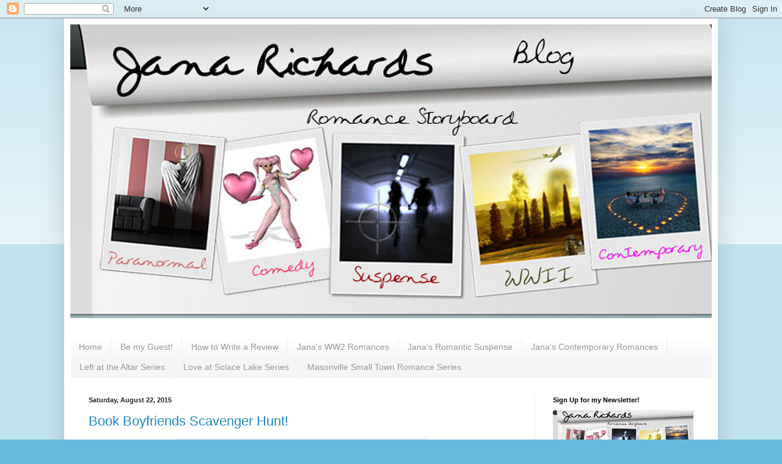

--- FILE ---
content_type: text/html; charset=UTF-8
request_url: https://janarichards.blogspot.com/2015/08/
body_size: 33519
content:
<!DOCTYPE html>
<html class='v2' dir='ltr' lang='en'>
<head>
<link href='https://www.blogger.com/static/v1/widgets/335934321-css_bundle_v2.css' rel='stylesheet' type='text/css'/>
<meta content='width=1100' name='viewport'/>
<meta content='text/html; charset=UTF-8' http-equiv='Content-Type'/>
<meta content='blogger' name='generator'/>
<link href='https://janarichards.blogspot.com/favicon.ico' rel='icon' type='image/x-icon'/>
<link href='http://janarichards.blogspot.com/2015/08/' rel='canonical'/>
<link rel="alternate" type="application/atom+xml" title="Journeys with Jana - Atom" href="https://janarichards.blogspot.com/feeds/posts/default" />
<link rel="alternate" type="application/rss+xml" title="Journeys with Jana - RSS" href="https://janarichards.blogspot.com/feeds/posts/default?alt=rss" />
<link rel="service.post" type="application/atom+xml" title="Journeys with Jana - Atom" href="https://www.blogger.com/feeds/4209934041722758958/posts/default" />
<!--Can't find substitution for tag [blog.ieCssRetrofitLinks]-->
<meta content='http://janarichards.blogspot.com/2015/08/' property='og:url'/>
<meta content='Journeys with Jana' property='og:title'/>
<meta content='A romance writer balances her fictional world with real life.' property='og:description'/>
<title>Journeys with Jana: August 2015</title>
<style id='page-skin-1' type='text/css'><!--
/*
-----------------------------------------------
Blogger Template Style
Name:     Simple
Designer: Blogger
URL:      www.blogger.com
----------------------------------------------- */
/* Content
----------------------------------------------- */
body {
font: normal normal 12px Arial, Tahoma, Helvetica, FreeSans, sans-serif;
color: #222222;
background: #66bbdd none repeat scroll top left;
padding: 0 40px 40px 40px;
}
html body .region-inner {
min-width: 0;
max-width: 100%;
width: auto;
}
h2 {
font-size: 22px;
}
a:link {
text-decoration:none;
color: #2288bb;
}
a:visited {
text-decoration:none;
color: #888888;
}
a:hover {
text-decoration:underline;
color: #33aaff;
}
.body-fauxcolumn-outer .fauxcolumn-inner {
background: transparent url(https://resources.blogblog.com/blogblog/data/1kt/simple/body_gradient_tile_light.png) repeat scroll top left;
_background-image: none;
}
.body-fauxcolumn-outer .cap-top {
position: absolute;
z-index: 1;
height: 400px;
width: 100%;
}
.body-fauxcolumn-outer .cap-top .cap-left {
width: 100%;
background: transparent url(https://resources.blogblog.com/blogblog/data/1kt/simple/gradients_light.png) repeat-x scroll top left;
_background-image: none;
}
.content-outer {
-moz-box-shadow: 0 0 40px rgba(0, 0, 0, .15);
-webkit-box-shadow: 0 0 5px rgba(0, 0, 0, .15);
-goog-ms-box-shadow: 0 0 10px #333333;
box-shadow: 0 0 40px rgba(0, 0, 0, .15);
margin-bottom: 1px;
}
.content-inner {
padding: 10px 10px;
}
.content-inner {
background-color: #ffffff;
}
/* Header
----------------------------------------------- */
.header-outer {
background: transparent none repeat-x scroll 0 -400px;
_background-image: none;
}
.Header h1 {
font: normal normal 60px Arial, Tahoma, Helvetica, FreeSans, sans-serif;
color: #3399bb;
text-shadow: -1px -1px 1px rgba(0, 0, 0, .2);
}
.Header h1 a {
color: #3399bb;
}
.Header .description {
font-size: 140%;
color: #777777;
}
.header-inner .Header .titlewrapper {
padding: 22px 30px;
}
.header-inner .Header .descriptionwrapper {
padding: 0 30px;
}
/* Tabs
----------------------------------------------- */
.tabs-inner .section:first-child {
border-top: 1px solid #eeeeee;
}
.tabs-inner .section:first-child ul {
margin-top: -1px;
border-top: 1px solid #eeeeee;
border-left: 0 solid #eeeeee;
border-right: 0 solid #eeeeee;
}
.tabs-inner .widget ul {
background: #f5f5f5 url(https://resources.blogblog.com/blogblog/data/1kt/simple/gradients_light.png) repeat-x scroll 0 -800px;
_background-image: none;
border-bottom: 1px solid #eeeeee;
margin-top: 0;
margin-left: -30px;
margin-right: -30px;
}
.tabs-inner .widget li a {
display: inline-block;
padding: .6em 1em;
font: normal normal 14px Arial, Tahoma, Helvetica, FreeSans, sans-serif;
color: #999999;
border-left: 1px solid #ffffff;
border-right: 1px solid #eeeeee;
}
.tabs-inner .widget li:first-child a {
border-left: none;
}
.tabs-inner .widget li.selected a, .tabs-inner .widget li a:hover {
color: #000000;
background-color: #eeeeee;
text-decoration: none;
}
/* Columns
----------------------------------------------- */
.main-outer {
border-top: 0 solid #eeeeee;
}
.fauxcolumn-left-outer .fauxcolumn-inner {
border-right: 1px solid #eeeeee;
}
.fauxcolumn-right-outer .fauxcolumn-inner {
border-left: 1px solid #eeeeee;
}
/* Headings
----------------------------------------------- */
div.widget > h2,
div.widget h2.title {
margin: 0 0 1em 0;
font: normal bold 11px Arial, Tahoma, Helvetica, FreeSans, sans-serif;
color: #000000;
}
/* Widgets
----------------------------------------------- */
.widget .zippy {
color: #999999;
text-shadow: 2px 2px 1px rgba(0, 0, 0, .1);
}
.widget .popular-posts ul {
list-style: none;
}
/* Posts
----------------------------------------------- */
h2.date-header {
font: normal bold 11px Arial, Tahoma, Helvetica, FreeSans, sans-serif;
}
.date-header span {
background-color: transparent;
color: #222222;
padding: inherit;
letter-spacing: inherit;
margin: inherit;
}
.main-inner {
padding-top: 30px;
padding-bottom: 30px;
}
.main-inner .column-center-inner {
padding: 0 15px;
}
.main-inner .column-center-inner .section {
margin: 0 15px;
}
.post {
margin: 0 0 25px 0;
}
h3.post-title, .comments h4 {
font: normal normal 22px Arial, Tahoma, Helvetica, FreeSans, sans-serif;
margin: .75em 0 0;
}
.post-body {
font-size: 110%;
line-height: 1.4;
position: relative;
}
.post-body img, .post-body .tr-caption-container, .Profile img, .Image img,
.BlogList .item-thumbnail img {
padding: 2px;
background: #ffffff;
border: 1px solid #eeeeee;
-moz-box-shadow: 1px 1px 5px rgba(0, 0, 0, .1);
-webkit-box-shadow: 1px 1px 5px rgba(0, 0, 0, .1);
box-shadow: 1px 1px 5px rgba(0, 0, 0, .1);
}
.post-body img, .post-body .tr-caption-container {
padding: 5px;
}
.post-body .tr-caption-container {
color: #222222;
}
.post-body .tr-caption-container img {
padding: 0;
background: transparent;
border: none;
-moz-box-shadow: 0 0 0 rgba(0, 0, 0, .1);
-webkit-box-shadow: 0 0 0 rgba(0, 0, 0, .1);
box-shadow: 0 0 0 rgba(0, 0, 0, .1);
}
.post-header {
margin: 0 0 1.5em;
line-height: 1.6;
font-size: 90%;
}
.post-footer {
margin: 20px -2px 0;
padding: 5px 10px;
color: #666666;
background-color: #f9f9f9;
border-bottom: 1px solid #eeeeee;
line-height: 1.6;
font-size: 90%;
}
#comments .comment-author {
padding-top: 1.5em;
border-top: 1px solid #eeeeee;
background-position: 0 1.5em;
}
#comments .comment-author:first-child {
padding-top: 0;
border-top: none;
}
.avatar-image-container {
margin: .2em 0 0;
}
#comments .avatar-image-container img {
border: 1px solid #eeeeee;
}
/* Comments
----------------------------------------------- */
.comments .comments-content .icon.blog-author {
background-repeat: no-repeat;
background-image: url([data-uri]);
}
.comments .comments-content .loadmore a {
border-top: 1px solid #999999;
border-bottom: 1px solid #999999;
}
.comments .comment-thread.inline-thread {
background-color: #f9f9f9;
}
.comments .continue {
border-top: 2px solid #999999;
}
/* Accents
---------------------------------------------- */
.section-columns td.columns-cell {
border-left: 1px solid #eeeeee;
}
.blog-pager {
background: transparent none no-repeat scroll top center;
}
.blog-pager-older-link, .home-link,
.blog-pager-newer-link {
background-color: #ffffff;
padding: 5px;
}
.footer-outer {
border-top: 0 dashed #bbbbbb;
}
/* Mobile
----------------------------------------------- */
body.mobile  {
background-size: auto;
}
.mobile .body-fauxcolumn-outer {
background: transparent none repeat scroll top left;
}
.mobile .body-fauxcolumn-outer .cap-top {
background-size: 100% auto;
}
.mobile .content-outer {
-webkit-box-shadow: 0 0 3px rgba(0, 0, 0, .15);
box-shadow: 0 0 3px rgba(0, 0, 0, .15);
}
.mobile .tabs-inner .widget ul {
margin-left: 0;
margin-right: 0;
}
.mobile .post {
margin: 0;
}
.mobile .main-inner .column-center-inner .section {
margin: 0;
}
.mobile .date-header span {
padding: 0.1em 10px;
margin: 0 -10px;
}
.mobile h3.post-title {
margin: 0;
}
.mobile .blog-pager {
background: transparent none no-repeat scroll top center;
}
.mobile .footer-outer {
border-top: none;
}
.mobile .main-inner, .mobile .footer-inner {
background-color: #ffffff;
}
.mobile-index-contents {
color: #222222;
}
.mobile-link-button {
background-color: #2288bb;
}
.mobile-link-button a:link, .mobile-link-button a:visited {
color: #ffffff;
}
.mobile .tabs-inner .section:first-child {
border-top: none;
}
.mobile .tabs-inner .PageList .widget-content {
background-color: #eeeeee;
color: #000000;
border-top: 1px solid #eeeeee;
border-bottom: 1px solid #eeeeee;
}
.mobile .tabs-inner .PageList .widget-content .pagelist-arrow {
border-left: 1px solid #eeeeee;
}

--></style>
<style id='template-skin-1' type='text/css'><!--
body {
min-width: 1070px;
}
.content-outer, .content-fauxcolumn-outer, .region-inner {
min-width: 1070px;
max-width: 1070px;
_width: 1070px;
}
.main-inner .columns {
padding-left: 0;
padding-right: 290px;
}
.main-inner .fauxcolumn-center-outer {
left: 0;
right: 290px;
/* IE6 does not respect left and right together */
_width: expression(this.parentNode.offsetWidth -
parseInt("0") -
parseInt("290px") + 'px');
}
.main-inner .fauxcolumn-left-outer {
width: 0;
}
.main-inner .fauxcolumn-right-outer {
width: 290px;
}
.main-inner .column-left-outer {
width: 0;
right: 100%;
margin-left: -0;
}
.main-inner .column-right-outer {
width: 290px;
margin-right: -290px;
}
#layout {
min-width: 0;
}
#layout .content-outer {
min-width: 0;
width: 800px;
}
#layout .region-inner {
min-width: 0;
width: auto;
}
body#layout div.add_widget {
padding: 8px;
}
body#layout div.add_widget a {
margin-left: 32px;
}
--></style>
<link href='https://www.blogger.com/dyn-css/authorization.css?targetBlogID=4209934041722758958&amp;zx=cc0fd279-4eb9-434a-aebf-5f2e30dd1b20' media='none' onload='if(media!=&#39;all&#39;)media=&#39;all&#39;' rel='stylesheet'/><noscript><link href='https://www.blogger.com/dyn-css/authorization.css?targetBlogID=4209934041722758958&amp;zx=cc0fd279-4eb9-434a-aebf-5f2e30dd1b20' rel='stylesheet'/></noscript>
<meta name='google-adsense-platform-account' content='ca-host-pub-1556223355139109'/>
<meta name='google-adsense-platform-domain' content='blogspot.com'/>

</head>
<body class='loading variant-pale'>
<div class='navbar section' id='navbar' name='Navbar'><div class='widget Navbar' data-version='1' id='Navbar1'><script type="text/javascript">
    function setAttributeOnload(object, attribute, val) {
      if(window.addEventListener) {
        window.addEventListener('load',
          function(){ object[attribute] = val; }, false);
      } else {
        window.attachEvent('onload', function(){ object[attribute] = val; });
      }
    }
  </script>
<div id="navbar-iframe-container"></div>
<script type="text/javascript" src="https://apis.google.com/js/platform.js"></script>
<script type="text/javascript">
      gapi.load("gapi.iframes:gapi.iframes.style.bubble", function() {
        if (gapi.iframes && gapi.iframes.getContext) {
          gapi.iframes.getContext().openChild({
              url: 'https://www.blogger.com/navbar/4209934041722758958?origin\x3dhttps://janarichards.blogspot.com',
              where: document.getElementById("navbar-iframe-container"),
              id: "navbar-iframe"
          });
        }
      });
    </script><script type="text/javascript">
(function() {
var script = document.createElement('script');
script.type = 'text/javascript';
script.src = '//pagead2.googlesyndication.com/pagead/js/google_top_exp.js';
var head = document.getElementsByTagName('head')[0];
if (head) {
head.appendChild(script);
}})();
</script>
</div></div>
<div class='body-fauxcolumns'>
<div class='fauxcolumn-outer body-fauxcolumn-outer'>
<div class='cap-top'>
<div class='cap-left'></div>
<div class='cap-right'></div>
</div>
<div class='fauxborder-left'>
<div class='fauxborder-right'></div>
<div class='fauxcolumn-inner'>
</div>
</div>
<div class='cap-bottom'>
<div class='cap-left'></div>
<div class='cap-right'></div>
</div>
</div>
</div>
<div class='content'>
<div class='content-fauxcolumns'>
<div class='fauxcolumn-outer content-fauxcolumn-outer'>
<div class='cap-top'>
<div class='cap-left'></div>
<div class='cap-right'></div>
</div>
<div class='fauxborder-left'>
<div class='fauxborder-right'></div>
<div class='fauxcolumn-inner'>
</div>
</div>
<div class='cap-bottom'>
<div class='cap-left'></div>
<div class='cap-right'></div>
</div>
</div>
</div>
<div class='content-outer'>
<div class='content-cap-top cap-top'>
<div class='cap-left'></div>
<div class='cap-right'></div>
</div>
<div class='fauxborder-left content-fauxborder-left'>
<div class='fauxborder-right content-fauxborder-right'></div>
<div class='content-inner'>
<header>
<div class='header-outer'>
<div class='header-cap-top cap-top'>
<div class='cap-left'></div>
<div class='cap-right'></div>
</div>
<div class='fauxborder-left header-fauxborder-left'>
<div class='fauxborder-right header-fauxborder-right'></div>
<div class='region-inner header-inner'>
<div class='header section' id='header' name='Header'><div class='widget Header' data-version='1' id='Header1'>
<div id='header-inner'>
<a href='https://janarichards.blogspot.com/' style='display: block'>
<img alt='Journeys with Jana' height='481px; ' id='Header1_headerimg' src='https://blogger.googleusercontent.com/img/b/R29vZ2xl/AVvXsEhqSw-yuBiLCHey2yeM8esId20ylMvU0Yx9X5nZ3lTkuh4CQ_1gEY_jEiSjOGp4APyw2yjinA1-mtZy6mrWRN-nvk75bDPscKhHlUnlXYR-0IUboDyXzBrc4K7MUWuRtSdq8xYpE5cLWV9w/s1600/blog2.jpg' style='display: block' width='1050px; '/>
</a>
</div>
</div></div>
</div>
</div>
<div class='header-cap-bottom cap-bottom'>
<div class='cap-left'></div>
<div class='cap-right'></div>
</div>
</div>
</header>
<div class='tabs-outer'>
<div class='tabs-cap-top cap-top'>
<div class='cap-left'></div>
<div class='cap-right'></div>
</div>
<div class='fauxborder-left tabs-fauxborder-left'>
<div class='fauxborder-right tabs-fauxborder-right'></div>
<div class='region-inner tabs-inner'>
<div class='tabs no-items section' id='crosscol' name='Cross-Column'></div>
<div class='tabs section' id='crosscol-overflow' name='Cross-Column 2'><div class='widget PageList' data-version='1' id='PageList1'>
<h2>Pages</h2>
<div class='widget-content'>
<ul>
<li>
<a href='https://janarichards.blogspot.com/'>Home</a>
</li>
<li>
<a href='http://janarichards.blogspot.com/p/be-my-guest.html'>Be my Guest!</a>
</li>
<li>
<a href='https://janarichards.blogspot.com/p/how-to-write-review.html'>How to Write a Review</a>
</li>
<li>
<a href='http://janarichards.blogspot.com/p/historicalww2-romances.html'>Jana's WW2 Romances</a>
</li>
<li>
<a href='http://janarichards.blogspot.com/p/janas-romantic-suspense-novels.html'>Jana's Romantic Suspense </a>
</li>
<li>
<a href='http://janarichards.blogspot.com/p/janas-contempory-romances.html'>Jana's Contemporary Romances</a>
</li>
<li>
<a href='http://janarichards.blogspot.com/p/left-at-alter-series.html'>Left at the Altar Series</a>
</li>
<li>
<a href='https://janarichards.blogspot.com/p/love-at-solace-lake-series.html'>Love at Solace Lake Series</a>
</li>
<li>
<a href='https://janarichards.blogspot.com/p/masonville-small-town-romance-series.html'>Masonville Small Town Romance Series</a>
</li>
</ul>
<div class='clear'></div>
</div>
</div></div>
</div>
</div>
<div class='tabs-cap-bottom cap-bottom'>
<div class='cap-left'></div>
<div class='cap-right'></div>
</div>
</div>
<div class='main-outer'>
<div class='main-cap-top cap-top'>
<div class='cap-left'></div>
<div class='cap-right'></div>
</div>
<div class='fauxborder-left main-fauxborder-left'>
<div class='fauxborder-right main-fauxborder-right'></div>
<div class='region-inner main-inner'>
<div class='columns fauxcolumns'>
<div class='fauxcolumn-outer fauxcolumn-center-outer'>
<div class='cap-top'>
<div class='cap-left'></div>
<div class='cap-right'></div>
</div>
<div class='fauxborder-left'>
<div class='fauxborder-right'></div>
<div class='fauxcolumn-inner'>
</div>
</div>
<div class='cap-bottom'>
<div class='cap-left'></div>
<div class='cap-right'></div>
</div>
</div>
<div class='fauxcolumn-outer fauxcolumn-left-outer'>
<div class='cap-top'>
<div class='cap-left'></div>
<div class='cap-right'></div>
</div>
<div class='fauxborder-left'>
<div class='fauxborder-right'></div>
<div class='fauxcolumn-inner'>
</div>
</div>
<div class='cap-bottom'>
<div class='cap-left'></div>
<div class='cap-right'></div>
</div>
</div>
<div class='fauxcolumn-outer fauxcolumn-right-outer'>
<div class='cap-top'>
<div class='cap-left'></div>
<div class='cap-right'></div>
</div>
<div class='fauxborder-left'>
<div class='fauxborder-right'></div>
<div class='fauxcolumn-inner'>
</div>
</div>
<div class='cap-bottom'>
<div class='cap-left'></div>
<div class='cap-right'></div>
</div>
</div>
<!-- corrects IE6 width calculation -->
<div class='columns-inner'>
<div class='column-center-outer'>
<div class='column-center-inner'>
<div class='main section' id='main' name='Main'><div class='widget Blog' data-version='1' id='Blog1'>
<div class='blog-posts hfeed'>

          <div class="date-outer">
        
<h2 class='date-header'><span>Saturday, August 22, 2015</span></h2>

          <div class="date-posts">
        
<div class='post-outer'>
<div class='post hentry uncustomized-post-template' itemprop='blogPost' itemscope='itemscope' itemtype='http://schema.org/BlogPosting'>
<meta content='https://blogger.googleusercontent.com/img/b/R29vZ2xl/AVvXsEhxvX4MN46FwgeHCQ7oEPUihIGI69Hqb_4b1yyD4oLCL2HzoyGbixZjVEqn8cknFYmEMh8bowQ3suUmh6tiBaFdFi5wSO_IMue2avSUz1Os4J3DPHTkiIT6RxLw8gtTlZrqd-ZpQ0qlcGVt/s400/piZap_1437244908309.jpg' itemprop='image_url'/>
<meta content='4209934041722758958' itemprop='blogId'/>
<meta content='7540940542157365628' itemprop='postId'/>
<a name='7540940542157365628'></a>
<h3 class='post-title entry-title' itemprop='name'>
<a href='https://janarichards.blogspot.com/2015/08/book-boyfriends-scavenger-hunt.html'>Book Boyfriends Scavenger Hunt!</a>
</h3>
<div class='post-header'>
<div class='post-header-line-1'></div>
</div>
<div class='post-body entry-content' id='post-body-7540940542157365628' itemprop='description articleBody'>
<div class="separator" style="clear: both; text-align: center;">
<a href="https://blogger.googleusercontent.com/img/b/R29vZ2xl/AVvXsEhxvX4MN46FwgeHCQ7oEPUihIGI69Hqb_4b1yyD4oLCL2HzoyGbixZjVEqn8cknFYmEMh8bowQ3suUmh6tiBaFdFi5wSO_IMue2avSUz1Os4J3DPHTkiIT6RxLw8gtTlZrqd-ZpQ0qlcGVt/s1600/piZap_1437244908309.jpg" imageanchor="1" style="margin-left: 1em; margin-right: 1em;"><img border="0" height="147" src="https://blogger.googleusercontent.com/img/b/R29vZ2xl/AVvXsEhxvX4MN46FwgeHCQ7oEPUihIGI69Hqb_4b1yyD4oLCL2HzoyGbixZjVEqn8cknFYmEMh8bowQ3suUmh6tiBaFdFi5wSO_IMue2avSUz1Os4J3DPHTkiIT6RxLw8gtTlZrqd-ZpQ0qlcGVt/s400/piZap_1437244908309.jpg" width="400" /></a></div>
<div class="separator" style="clear: both; text-align: center;">
<br /></div>
If you're looking for the Book Boyfriends Scavenger Hunt, you've come to the right place! Check this post for the Book Boyfriends icon and the code word. Don't forget to enter the Rafflecopter for your chance to win gift cards from Amazon and Barnes and Noble!<br />
<br />
From now until September 4, my contemporary romance (ebook version) <a href="http://www.janarichards.com/onemoresecondchance.html">ONE MORE SECOND CHANCE</a> is on sale for .99 cents! Here's the blurb:<br />
<br />
<div class="separator" style="clear: both; text-align: center;">
<a href="https://blogger.googleusercontent.com/img/b/R29vZ2xl/AVvXsEjEahzyYRxKqLsYz46iDaRfbTdmcA2ehy3QZA4sJNS5W1e5Tl5EbS7OKGNrTY1fJ0MfkVlfMUb5nAUvlxvDHyajE9a8fbus_OmM4Sf-mpcO59Sc1B2JupG35zuhT7akK9Wm4L4uXIn4wJjg/s1600/OneMoreSecondChance_w9121_300+%25282%2529.jpg" imageanchor="1" style="margin-left: 1em; margin-right: 1em;"><img border="0" src="https://blogger.googleusercontent.com/img/b/R29vZ2xl/AVvXsEjEahzyYRxKqLsYz46iDaRfbTdmcA2ehy3QZA4sJNS5W1e5Tl5EbS7OKGNrTY1fJ0MfkVlfMUb5nAUvlxvDHyajE9a8fbus_OmM4Sf-mpcO59Sc1B2JupG35zuhT7akK9Wm4L4uXIn4wJjg/s1600/OneMoreSecondChance_w9121_300+%25282%2529.jpg" /></a></div>
<br />
<blockquote class="tr_bq">
<i>Dr. Alex Campbell has an agenda&#8212;finish his contract to provide medical services in Maine, pay off his medical school debt, and head back to his real life in San Diego. But when he meets Julia, all his carefully laid plans are put in jeopardy.&nbsp;</i></blockquote>
<blockquote class="tr_bq">
<i>Julia Stewart, Lobster Cove&#8217;s high school principal, swears she&#8217;ll never let another man drag her away from the home she loves. Her aging parents need her, and the Cove is where she wants to raise her daughter. When her mother&#8217;s illness brings her and the big city doctor closer together, panic sets in. Her marriage taught her men don&#8217;t stay.</i></blockquote>
<blockquote class="tr_bq">
<i>Can she put aside the heartaches of the past and trust Alex enough to accept the love he&#8217;s offering? Or will her fear of abandonment mean she&#8217;ll send him away forever?</i></blockquote>
<i><br /></i>
<b>Excerpt:</b><br />
<br />
&#8220;How are your mom and dad?&#8221;<br />
<br />
&#8220;About the same, I guess. Dad&#8217;s still deep in denial. He&#8217;s taken her to Dr. Willson for some initial medical tests, but he&#8217;s been putting off making an appointment with the neurologist Dr. Willson wants her to see. And my mom is still&#8230;&#8221;<br />
<br />
She looked away, on the verge of tears. Alex closed the distance between them and pulled her into his arms.<br />
<br />
&#8220;It&#8217;s okay. It&#8217;s going to be okay.&#8221;<br />
<br />
Holding her securely with one hand around her waist, he tucked her head under his chin. She held her breath as if to keep from crying, her hands clutching the front of his T-shirt, her body tense. He slid his hand up and down her back, trying to soothe.<br />
<br />
&#8220;It&#8217;s okay if you want to cry, Julia.&#8221;<br />
<br />
&#8220;I&#8217;m afraid if I start crying I won&#8217;t be able to stop,&#8221; she said, sniffing.<br />
<br />
&#8220;You don&#8217;t have to be strong all the time.&#8221;<br />
<br />
She sighed and relaxed against him. &#8220;Sometimes I feel about as strong as a wet noodle. Superwoman I&#8217;m not.&#8221;<br />
<br />
He held her a little closer, burying his smile in her silky hair.<br />
<br />
&#8220;I don&#8217;t know. With a cape and some tights, you could definitely pass for a superhero. You could be Super Principal, defender of defenseless students.&#8221;<br />
<br />
He heard her chuckle. She looked up into his face, her eyes smiling into his, even though they were wet with tears.<br />
<br />
&#8220;I couldn&#8217;t be Super Principal. I look terrible in a cape.&#8221;<br />
<br />
He laughed softly. &#8220;You couldn&#8217;t look terrible if you tried.&#8221;<br />
<br />
&#8220;Thank you,&#8221; she said softly.<br />
<br />
&#8220;For what?&#8221;<br />
<br />
&#8220;For making me laugh when I felt like crying.&#8221;<br />
<br />
&#8220;My pleasure.&#8221;<br />
<br />
Alex&#8217;s heart thudded against his chest as she stared into his eyes. He couldn&#8217;t look away. He lifted his hand and gently trailed his fingers across her full lips, her eyes, her cheekbones. Slowly, he lowered his mouth to hers, sighing at the feel of the softness of her lips. Her scent, something floral and sweet, surrounded him, intoxicated him. Need pulsed through his veins, but he held back, keeping his kisses light and tender when he wanted to mould her against him and explore every inch of her body with his hands and his tongue. She made a little sound of pleasure deep in her throat and, straining upward to wrap her arms around his neck, flattened herself against him, breast to chest, sex to sex. Restraint snapped. He wrapped his arms around her, holding her close. She opened her mouth to him and his tongue swept every corner, mating and dancing with her tongue. Placing his hand on her buttocks, he pulled her against his growing erection, rubbing against her mound. She moaned in response, moving against him.<br />
<br />
&#8220;Mommy, are you going to tuck me in?&#8221;<br />
<br />
Julia pushed away from him at Ava&#8217;s plaintive call from the top of the stairs. Shock registered in her eyes as she stared at him, her chest heaving with her labored breath. Arousal, exhilaration, and complete and utter surprise pounded through his blood. He hadn&#8217;t expected fire to ignite between them, hadn&#8217;t expected her response. Hell, he hadn&#8217;t even expected his own response. He knew he was attracted to her, but the need he&#8217;d felt, the all-consuming desire, had completely blindsided him.<br />
<br />
&#8220;I&#8230;I&#8230;should see to Ava,&#8221; Julia stammered, her eyes still wide with shock. Her hair was tousled, her lip gloss smudged. The taste of her was still in his mouth. He still wanted her, but instead he took a step away.<br />
<br />
&#8220;I should go.&#8221; But he couldn&#8217;t make his feet move any further.<br />
<br />
&#8220;Yes,&#8221; she whispered. She stayed rooted to her spot.<br />
<br />
He wanted to touch her again, to kiss her, but he knew if he did he wouldn&#8217;t be able to leave. They were both on the edge, and it wouldn&#8217;t take more than a touch to set the flames ablaze once more.<br />
And this time he didn&#8217;t think either of them could stop.<br />
<br />
He closed his eyes, his hands clenched at his sides. That might be okay for him, but he knew Julia wasn&#8217;t ready. She&#8217;d hate herself if she lost control and had sex with him now. Worse, she&#8217;d hate him.<br />
<br />
&#8220;Go see to Ava.&#8221; He heard the husky note in his voice, the unmet need.<br />
<br />
&#8220;Yes.&#8221; Still, she didn&#8217;t move.<br />
<br />
Their eyes met, desire dancing between them. It took every ounce of strength Alex possessed to turn away and walk out of her house. To walk away from her.<br />
<br />
<a href="http://www.janarichards.com/onemoresecondchance.html">ONE MORE SECOND CHANCE</a> is available for .99 cents until September 3 at these fine ebook retailers:<br />
<br />
<a href="http://www.wildrosepublishing.com/maincatalog_v151/index.php?main_page=product_info&amp;cPath=195&amp;products_id=6065" target="_blank">The Wild Rose Press</a>&nbsp; &nbsp; &nbsp; &nbsp; &nbsp; &nbsp; &nbsp; &nbsp; &nbsp; &nbsp; <a href="https://www.allromanceebooks.com/product-onemoresecondchance-1734442-149.html" target="_blank">All Romance Ebooks</a><br />
<br />
<a href="http://www.amazon.com/More-Second-Chance-Lobster-Cove-ebook/dp/B00S46KSX6/ref=sr_1_4?s=books&amp;ie=UTF8&amp;qid=1421199187&amp;sr=1-4&amp;keywords=jana+richards" target="_blank">Amazon</a> &nbsp; &nbsp; &nbsp; &nbsp; &nbsp; &nbsp; &nbsp; &nbsp; &nbsp; &nbsp; &nbsp; &nbsp; &nbsp; &nbsp; &nbsp; &nbsp; &nbsp; &nbsp; &nbsp; &nbsp;<a href="http://www.bookstrand.com/one-more-second-chance" target="_blank">Bookstrand</a> <br />
<br />
<a href="http://www.barnesandnoble.com/w/one-more-second-chance-jana-richards/1121155014?ean=2940149953233" target="_blank">Barnes &amp; Noble</a>&nbsp; &nbsp; &nbsp; &nbsp; &nbsp; &nbsp; &nbsp; &nbsp; &nbsp; &nbsp; <a href="https://store.kobobooks.com/en-CA/ebook/one-more-second-chance" target="_blank">Kobo</a><br />
<br />
<br />
Here's some examples of other great books on sale during the scavenger hunt:<br />
<br />
<div class="separator" style="clear: both; text-align: center;">
<a href="https://blogger.googleusercontent.com/img/b/R29vZ2xl/AVvXsEjLGObATOW6HvsEhG-3TScYsc0UbLiBJj99dy08k-d0nKQecXKnJjX_Q1dFBCxXhdn_kT3B2VtSh4rY4dylxJlggJdoqXjWRmF2DYIv0NbLUQcCK7HWagP7s9Mzi_09KiweAS2ayP14DZl2/s1600/51qe-YX9S2L+_SX331_BO1204203200_.jpg" imageanchor="1" style="margin-left: 1em; margin-right: 1em;"><img border="0" height="320" src="https://blogger.googleusercontent.com/img/b/R29vZ2xl/AVvXsEjLGObATOW6HvsEhG-3TScYsc0UbLiBJj99dy08k-d0nKQecXKnJjX_Q1dFBCxXhdn_kT3B2VtSh4rY4dylxJlggJdoqXjWRmF2DYIv0NbLUQcCK7HWagP7s9Mzi_09KiweAS2ayP14DZl2/s320/51qe-YX9S2L+_SX331_BO1204203200_.jpg" width="213" /></a></div>
<div style="background-color: white; border: 0px; color: #111111; font-family: Lato, Tahoma, Verdana, Arial; font-size: 15.2015199661255px; font-stretch: inherit; line-height: 24.3224315643311px; margin-bottom: 0.75em; margin-top: 0.75em; padding: 0px; text-align: center; vertical-align: baseline;">
<strong style="border: 0px; font-family: inherit; font-size: inherit; font-stretch: inherit; font-style: inherit; font-variant: inherit; line-height: inherit; margin: 0px; padding: 0px; vertical-align: baseline;">Available for $0.99</strong></div>
<div class="moz-text-html" lang="x-unicode" style="background-color: white; border: 0px; color: #111111; font-family: Lato, Tahoma, Verdana, Arial; font-size: 15.2015199661255px; font-stretch: inherit; line-height: 24.3224315643311px; margin: 0px; padding: 0px; vertical-align: baseline;">
<div dir="ltr" style="border: 0px; font-family: inherit; font-size: inherit; font-stretch: inherit; font-style: inherit; font-variant: inherit; font-weight: inherit; line-height: inherit; margin: 0px; padding: 0px; text-align: center; vertical-align: baseline;">
<div style="border: 0px; font-family: inherit; font-size: inherit; font-stretch: inherit; font-style: inherit; font-variant: inherit; font-weight: inherit; line-height: inherit; margin-bottom: 0.75em; margin-top: 0.75em; padding: 0px; vertical-align: baseline;">
<a href="http://www.amazon.com/gp/product/B00KTSZOKE/ref=as_li_qf_sp_asin_il_tl?ie=UTF8&amp;camp=1789&amp;creative=9325&amp;creativeASIN=B00KTSZOKE&amp;linkCode=as2&amp;tag=melisnar-20&amp;linkId=FZDLHPTE3OFI67HV" style="border: 0px; color: #2277bb; font-family: inherit; font-size: inherit; font-stretch: inherit; font-style: inherit; font-variant: inherit; font-weight: inherit; line-height: inherit; margin: 0px; padding: 0px; text-decoration: none; vertical-align: baseline;" target="_blank">Amazon</a></div>
<div style="border: 0px; font-family: inherit; font-size: inherit; font-stretch: inherit; font-style: inherit; font-variant: inherit; font-weight: inherit; line-height: inherit; margin: 0px; padding: 0px; vertical-align: baseline;">
<a href="http://bit.ly/1vIAvCr" style="border: 0px; color: #2277bb; font-family: inherit; font-size: inherit; font-stretch: inherit; font-style: inherit; font-variant: inherit; font-weight: inherit; line-height: inherit; margin: 0px; padding: 0px; text-decoration: none; vertical-align: baseline;" target="_blank">Barnes &amp; Noble</a></div>
<div style="border: 0px; font-family: inherit; font-size: inherit; font-stretch: inherit; font-style: inherit; font-variant: inherit; font-weight: inherit; line-height: inherit; margin: 0px; padding: 0px; vertical-align: baseline;">
<a href="http://bit.ly/1DxOw9V" style="border: 0px; color: #2277bb; font-family: inherit; font-size: inherit; font-stretch: inherit; font-style: inherit; font-variant: inherit; font-weight: inherit; line-height: inherit; margin: 0px; padding: 0px; text-decoration: none; vertical-align: baseline;" target="_blank">All Romance</a></div>
<div style="border: 0px; font-family: inherit; font-size: inherit; font-stretch: inherit; font-style: inherit; font-variant: inherit; font-weight: inherit; line-height: inherit; margin: 0px; padding: 0px; vertical-align: baseline;">
<a href="https://store.kobobooks.com/en-US/ebook/obsessions-11" style="border: 0px; color: #2277bb; font-family: inherit; font-size: inherit; font-stretch: inherit; font-style: inherit; font-variant: inherit; font-weight: inherit; line-height: inherit; margin: 0px; padding: 0px; text-decoration: none; vertical-align: baseline;" target="_blank">Kobo</a></div>
<div style="border: 0px; font-family: inherit; font-size: inherit; font-stretch: inherit; font-style: inherit; font-variant: inherit; font-weight: inherit; line-height: inherit; margin: 0px; padding: 0px; vertical-align: baseline;">
<a href="http://bit.ly/1vIT3Du" style="border: 0px; color: #2277bb; font-family: inherit; font-size: inherit; font-stretch: inherit; font-style: inherit; font-variant: inherit; font-weight: inherit; line-height: inherit; margin: 0px; padding: 0px; text-decoration: none; vertical-align: baseline;" target="_blank">IBooks</a></div>
<div style="border: 0px; font-family: inherit; font-size: inherit; font-stretch: inherit; font-style: inherit; font-variant: inherit; font-weight: inherit; line-height: inherit; margin: 0px; padding: 0px; vertical-align: baseline;">
</div>
<div style="border: 0px; font-family: inherit; font-size: inherit; font-stretch: inherit; font-style: inherit; font-variant: inherit; font-weight: inherit; line-height: inherit; margin: 0px; padding: 0px; vertical-align: baseline;">
</div>
<div style="border: 0px; font-family: inherit; font-size: inherit; font-stretch: inherit; font-style: inherit; font-variant: inherit; font-weight: inherit; line-height: inherit; margin: 0px; padding: 0px; vertical-align: baseline;">
</div>
</div>
</div>
<div style="background-color: white; border: 0px; color: #111111; font-family: Lato, Tahoma, Verdana, Arial; font-size: 15.2015199661255px; font-stretch: inherit; line-height: 24.3224315643311px; margin-bottom: 0.75em; margin-top: 0.75em; padding: 0px; vertical-align: baseline;">
<br />
<br />
<br /></div>
<hr style="background-color: white; color: #111111; font-family: Lato, Tahoma, Verdana, Arial; font-size: 15.2015199661255px; line-height: 24.3224315643311px;" />
<div style="background-color: white; border: 0px; color: #111111; font-family: Lato, Tahoma, Verdana, Arial; font-size: 15.2015199661255px; font-stretch: inherit; line-height: 24.3224315643311px; margin-bottom: 0.75em; margin-top: 0.75em; padding: 0px; vertical-align: baseline;">
</div>
<div style="background-color: white; border: 0px; color: #111111; font-family: Lato, Tahoma, Verdana, Arial; font-size: 15.2015199661255px; font-stretch: inherit; line-height: 24.3224315643311px; margin-bottom: 0.75em; margin-top: 0.75em; padding: 0px; vertical-align: baseline;">
<br />
</div>
<div class="separator" style="clear: both; text-align: center;">
<a href="https://blogger.googleusercontent.com/img/b/R29vZ2xl/AVvXsEjEAXkbgvZz9DGJEb3o5tyTQTh0c4pqYsnF065H5adSpgGMTKM-Y0c3UlqorVIpGxeFzhNE6C54upk8O7TZPc1dzefXkpStI1OaSIWIpZRfmzks98Q6cnTqkv7g_zn18bEmYwvyiHLeVESL/s1600/51plfaHnIDL+_SX331_BO1204203200_.jpg" imageanchor="1" style="margin-left: 1em; margin-right: 1em;"><img border="0" height="320" src="https://blogger.googleusercontent.com/img/b/R29vZ2xl/AVvXsEjEAXkbgvZz9DGJEb3o5tyTQTh0c4pqYsnF065H5adSpgGMTKM-Y0c3UlqorVIpGxeFzhNE6C54upk8O7TZPc1dzefXkpStI1OaSIWIpZRfmzks98Q6cnTqkv7g_zn18bEmYwvyiHLeVESL/s320/51plfaHnIDL+_SX331_BO1204203200_.jpg" width="213" /></a></div>
<div style="background-color: white; border: 0px; color: #111111; font-family: Lato, Tahoma, Verdana, Arial; font-size: 15.2015199661255px; font-stretch: inherit; line-height: 24.3224315643311px; margin-bottom: 0.75em; margin-top: 0.75em; padding: 0px; text-align: center; vertical-align: baseline;">
<strong style="border: 0px; font-family: inherit; font-size: inherit; font-stretch: inherit; font-style: inherit; font-variant: inherit; line-height: inherit; margin: 0px; padding: 0px; vertical-align: baseline;">Available for $0.99</strong></div>
<div class="moz-text-html" lang="x-unicode" style="background-color: white; border: 0px; color: #111111; font-family: Lato, Tahoma, Verdana, Arial; font-size: 15.2015199661255px; font-stretch: inherit; line-height: 24.3224315643311px; margin: 0px; padding: 0px; vertical-align: baseline;">
<div dir="ltr" style="border: 0px; font-family: inherit; font-size: inherit; font-stretch: inherit; font-style: inherit; font-variant: inherit; font-weight: inherit; line-height: inherit; margin: 0px; padding: 0px; text-align: center; vertical-align: baseline;">
<div style="border: 0px; font-family: inherit; font-size: inherit; font-stretch: inherit; font-style: inherit; font-variant: inherit; font-weight: inherit; line-height: inherit; margin-bottom: 0.75em; margin-top: 0.75em; padding: 0px; vertical-align: baseline;">
<a href="//goo.gl/C9yGV4" style="border: 0px; color: #2277bb; font-family: inherit; font-size: inherit; font-stretch: inherit; font-style: inherit; font-variant: inherit; font-weight: inherit; line-height: inherit; margin: 0px; padding: 0px; text-decoration: none; vertical-align: baseline;" target="_blank">Amazon</a></div>
<div style="border: 0px; font-family: inherit; font-size: inherit; font-stretch: inherit; font-style: inherit; font-variant: inherit; font-weight: inherit; line-height: inherit; margin: 0px; padding: 0px; vertical-align: baseline;">
<a href="//goo.gl/sSv5K0" style="border: 0px; color: #2277bb; font-family: inherit; font-size: inherit; font-stretch: inherit; font-style: inherit; font-variant: inherit; font-weight: inherit; line-height: inherit; margin: 0px; padding: 0px; text-decoration: none; vertical-align: baseline;" target="_blank">Barnes &amp; Noble</a></div>
<div style="border: 0px; font-family: inherit; font-size: inherit; font-stretch: inherit; font-style: inherit; font-variant: inherit; font-weight: inherit; line-height: inherit; margin: 0px; padding: 0px; vertical-align: baseline;">
<a href="https://goo.gl/ZHqdzG" style="border: 0px; color: #2277bb; font-family: inherit; font-size: inherit; font-stretch: inherit; font-style: inherit; font-variant: inherit; font-weight: inherit; line-height: inherit; margin: 0px; padding: 0px; text-decoration: none; vertical-align: baseline;" target="_blank">All Romance</a></div>
<div style="border: 0px; font-family: inherit; font-size: inherit; font-stretch: inherit; font-style: inherit; font-variant: inherit; font-weight: inherit; line-height: inherit; margin: 0px; padding: 0px; vertical-align: baseline;">
<a href="https://goo.gl/My5LYc" style="border: 0px; color: #2277bb; font-family: inherit; font-size: inherit; font-stretch: inherit; font-style: inherit; font-variant: inherit; font-weight: inherit; line-height: inherit; margin: 0px; padding: 0px; text-decoration: none; vertical-align: baseline;" target="_blank">Kobo</a></div>
<div style="border: 0px; font-family: inherit; font-size: inherit; font-stretch: inherit; font-style: inherit; font-variant: inherit; font-weight: inherit; line-height: inherit; margin: 0px; padding: 0px; vertical-align: baseline;">
<a href="https://goo.gl/u2V7WF" style="border: 0px; color: #2277bb; font-family: inherit; font-size: inherit; font-stretch: inherit; font-style: inherit; font-variant: inherit; font-weight: inherit; line-height: inherit; margin: 0px; padding: 0px; text-decoration: none; vertical-align: baseline;" target="_blank">IBooks</a></div>
<div style="border: 0px; font-family: inherit; font-size: inherit; font-stretch: inherit; font-style: inherit; font-variant: inherit; font-weight: inherit; line-height: inherit; margin: 0px; padding: 0px; vertical-align: baseline;">
</div>
</div>
</div>
<div style="background-color: white; border: 0px; color: #111111; font-family: Lato, Tahoma, Verdana, Arial; font-size: 15.2015199661255px; font-stretch: inherit; line-height: 24.3224315643311px; margin-bottom: 0.75em; margin-top: 0.75em; padding: 0px; vertical-align: baseline;">
<br />
<br /></div>
<hr style="background-color: white; color: #111111; font-family: Lato, Tahoma, Verdana, Arial; font-size: 15.2015199661255px; line-height: 24.3224315643311px;" />
<div style="background-color: white; border: 0px; color: #111111; font-family: Lato, Tahoma, Verdana, Arial; font-size: 15.2015199661255px; font-stretch: inherit; line-height: 24.3224315643311px; margin-bottom: 0.75em; margin-top: 0.75em; padding: 0px; vertical-align: baseline;">
<span style="border: 0px; font-family: inherit; font-size: inherit; font-stretch: inherit; font-style: inherit; font-variant: inherit; font-weight: inherit; line-height: inherit; margin: 0px; padding: 0px; vertical-align: baseline;"></span><br />
<br />
</div>
<div class="separator" style="clear: both; text-align: center;">
<a href="https://blogger.googleusercontent.com/img/b/R29vZ2xl/AVvXsEhN6EmB5yrFDLzubEIPiuu7_4St4VLdgLV6ytKs1___eK9FQgsORPrlDw5gIcDugvLDDVoUnxoBfDIHQfzeCoJh1Na5WKUOHO49xpfVyZXAAnlw-jJe_3I32svUfQYuLaSemlhbInelAr4_/s1600/51GwgU6pojL+_SX331_BO1204203200_.jpg" imageanchor="1" style="margin-left: 1em; margin-right: 1em;"><img border="0" height="320" src="https://blogger.googleusercontent.com/img/b/R29vZ2xl/AVvXsEhN6EmB5yrFDLzubEIPiuu7_4St4VLdgLV6ytKs1___eK9FQgsORPrlDw5gIcDugvLDDVoUnxoBfDIHQfzeCoJh1Na5WKUOHO49xpfVyZXAAnlw-jJe_3I32svUfQYuLaSemlhbInelAr4_/s320/51GwgU6pojL+_SX331_BO1204203200_.jpg" width="213" /></a></div>
<div style="background-color: white; border: 0px; color: #111111; font-family: Lato, Tahoma, Verdana, Arial; font-size: 15.2015199661255px; font-stretch: inherit; line-height: 24.3224315643311px; margin-bottom: 0.75em; margin-top: 0.75em; padding: 0px; text-align: center; vertical-align: baseline;">
<strong style="border: 0px; font-family: inherit; font-size: inherit; font-stretch: inherit; font-style: inherit; font-variant: inherit; line-height: inherit; margin: 0px; padding: 0px; vertical-align: baseline;">Available for $2.99</strong></div>
<div style="background-color: white; border: 0px; color: #111111; font-family: Lato, Tahoma, Verdana, Arial; font-size: 15.2015199661255px; font-stretch: inherit; line-height: 24.3224315643311px; margin-bottom: 0.75em; margin-top: 0.75em; padding: 0px; text-align: center; vertical-align: baseline;">
<a href="http://www.amazon.com/gp/product/B0104X9COC/ref=as_li_qf_sp_asin_il_tl?ie=UTF8&amp;camp=1789&amp;creative=9325&amp;creativeASIN=B0104X9COC&amp;linkCode=as2&amp;tag=melisnar-20&amp;linkId=62WBWTWRFN7TQQY5" style="border: 0px; color: #2277bb; font-family: inherit; font-size: inherit; font-stretch: inherit; font-style: inherit; font-variant: inherit; font-weight: inherit; line-height: inherit; margin: 0px; padding: 0px; text-decoration: none; vertical-align: baseline;" target="_blank">Amazon</a></div>
<div style="background-color: white; border: 0px; color: #111111; font-family: Lato, Tahoma, Verdana, Arial; font-size: 15.2015199661255px; font-stretch: inherit; line-height: 24.3224315643311px; margin-bottom: 0.75em; margin-top: 0.75em; padding: 0px; text-align: center; vertical-align: baseline;">
<a href="https://www.allromanceebooks.com/product-claimedbydesire-1859046-340.html" style="border: 0px; color: #2277bb; font-family: inherit; font-size: inherit; font-stretch: inherit; font-style: inherit; font-variant: inherit; font-weight: inherit; line-height: inherit; margin: 0px; padding: 0px; text-decoration: none; vertical-align: baseline;" target="_blank">All Romance</a></div>
<div style="background-color: white; border: 0px; color: #111111; font-family: Lato, Tahoma, Verdana, Arial; font-size: 15.2015199661255px; font-stretch: inherit; line-height: 24.3224315643311px; margin-bottom: 0.75em; margin-top: 0.75em; padding: 0px; vertical-align: baseline;">
<br />
<br />
<br /></div>
<div style="background-color: white; border: 0px; color: #111111; font-family: Lato, Tahoma, Verdana, Arial; font-size: 15.2015199661255px; font-stretch: inherit; line-height: 24.3224315643311px; margin-bottom: 0.75em; margin-top: 0.75em; padding: 0px; vertical-align: baseline;">
</div>
<div class="separator" style="clear: both; text-align: center;">
<a href="https://blogger.googleusercontent.com/img/b/R29vZ2xl/AVvXsEjhTc4GPzW4DpHv1v6NVbGeYD14K2KS-nnxwpvpQr5u7-2AlLm7ipaDaiEmTQj4T_WtGm1yO6RRgOII61cOJpiqp9GbqZTGF8ovJts9bZ_fCfDL0ZcVuXPVLIhhfxnTeSl-vhiHY_3BWCXY/s1600/51ROpqBv5DL+_SX311_BO1204203200_.jpg" imageanchor="1" style="margin-left: 1em; margin-right: 1em;"><img border="0" height="320" src="https://blogger.googleusercontent.com/img/b/R29vZ2xl/AVvXsEjhTc4GPzW4DpHv1v6NVbGeYD14K2KS-nnxwpvpQr5u7-2AlLm7ipaDaiEmTQj4T_WtGm1yO6RRgOII61cOJpiqp9GbqZTGF8ovJts9bZ_fCfDL0ZcVuXPVLIhhfxnTeSl-vhiHY_3BWCXY/s320/51ROpqBv5DL+_SX311_BO1204203200_.jpg" width="200" /></a></div>
<div style="background-color: white; border: 0px; color: #111111; font-family: Lato, Tahoma, Verdana, Arial; font-size: 15.2015199661255px; font-stretch: inherit; line-height: 24.3224315643311px; margin-bottom: 0.75em; margin-top: 0.75em; padding: 0px; text-align: center; vertical-align: baseline;">
<span style="border: 0px; color: black; font-family: inherit; font-size: inherit; font-stretch: inherit; font-style: inherit; font-variant: inherit; font-weight: inherit; line-height: inherit; margin: 0px; padding: 0px; vertical-align: baseline;"><a href="http://www.amazon.com/gp/product/B00WBWBU4A/ref=as_li_qf_sp_asin_il_tl?ie=UTF8&amp;camp=1789&amp;creative=9325&amp;creativeASIN=B00WBWBU4A&amp;linkCode=as2&amp;tag=melisnar-20&amp;linkId=DQN3UNREVIEIC3D5" style="border: 0px; color: black; font-family: inherit; font-size: inherit; font-stretch: inherit; font-style: inherit; font-variant: inherit; font-weight: inherit; line-height: inherit; margin: 0px; padding: 0px; text-decoration: none; vertical-align: baseline;" target="_blank"><strong style="border: 0px; font-family: inherit; font-size: inherit; font-stretch: inherit; font-style: inherit; font-variant: inherit; line-height: inherit; margin: 0px; padding: 0px; vertical-align: baseline;">Available for $0.99</strong></a></span></div>
<div style="background-color: white; border: 0px; color: #111111; font-family: Lato, Tahoma, Verdana, Arial; font-size: 15.2015199661255px; font-stretch: inherit; line-height: 24.3224315643311px; margin-bottom: 0.75em; margin-top: 0.75em; padding: 0px; text-align: center; vertical-align: baseline;">
<a href="http://www.amazon.com/gp/product/B00WBWBU4A/ref=as_li_qf_sp_asin_il_tl?ie=UTF8&amp;camp=1789&amp;creative=9325&amp;creativeASIN=B00WBWBU4A&amp;linkCode=as2&amp;tag=melisnar-20&amp;linkId=DQN3UNREVIEIC3D5" style="border: 0px; color: #2277bb; font-family: inherit; font-size: inherit; font-stretch: inherit; font-style: inherit; font-variant: inherit; font-weight: inherit; line-height: inherit; margin: 0px; padding: 0px; text-decoration: none; vertical-align: baseline;" target="_blank">Amazon</a></div>
<div style="background-color: white; border: 0px; color: #111111; font-family: Lato, Tahoma, Verdana, Arial; font-size: 15.2015199661255px; font-stretch: inherit; line-height: 24.3224315643311px; margin-bottom: 0.75em; margin-top: 0.75em; padding: 0px; text-align: center; vertical-align: baseline;">
<a href="http://www.barnesandnoble.com/w/a-vhampiers-forbidden-wolf-bad-boy-shifters-paranormal-fantasy-pt-macias/1121820570?ean=2940151889971" style="border: 0px; color: #2277bb; font-family: inherit; font-size: inherit; font-stretch: inherit; font-style: inherit; font-variant: inherit; font-weight: inherit; line-height: inherit; margin: 0px; padding: 0px; text-decoration: none; vertical-align: baseline;" target="_blank">Barnes &amp; Noble</a></div>
<div style="background-color: white; border: 0px; color: #111111; font-family: Lato, Tahoma, Verdana, Arial; font-size: 15.2015199661255px; font-stretch: inherit; line-height: 24.3224315643311px; margin-bottom: 0.75em; margin-top: 0.75em; padding: 0px; text-align: center; vertical-align: baseline;">
<a href="https://store.kobobooks.com/en-US/ebook/a-vhampier-s-forbidden-wolf-bad-boy-shifters-paranormal-fantasy" style="border: 0px; color: #2277bb; font-family: inherit; font-size: inherit; font-stretch: inherit; font-style: inherit; font-variant: inherit; font-weight: inherit; line-height: inherit; margin: 0px; padding: 0px; text-decoration: none; vertical-align: baseline;" target="_blank">Kobo</a></div>
<div style="background-color: white; border: 0px; color: #111111; font-family: Lato, Tahoma, Verdana, Arial; font-size: 15.2015199661255px; font-stretch: inherit; line-height: 24.3224315643311px; margin-bottom: 0.75em; margin-top: 0.75em; padding: 0px; text-align: center; vertical-align: baseline;">
<a href="https://itunes.apple.com/us/book/vhampiers-forbidden-wolf-bad/id989953979?mt=11" style="border: 0px; color: #2277bb; font-family: inherit; font-size: inherit; font-stretch: inherit; font-style: inherit; font-variant: inherit; font-weight: inherit; line-height: inherit; margin: 0px; padding: 0px; text-decoration: none; vertical-align: baseline;" target="_blank">IBooks</a></div>
<div style="background-color: white; border: 0px; color: #111111; font-family: Lato, Tahoma, Verdana, Arial; font-size: 15.2015199661255px; font-stretch: inherit; line-height: 24.3224315643311px; margin-bottom: 0.75em; margin-top: 0.75em; padding: 0px; vertical-align: baseline;">
<br />
<span style="border: 0px; font-family: inherit; font-size: inherit; font-stretch: inherit; font-style: inherit; font-variant: inherit; font-weight: inherit; line-height: inherit; margin: 0px; padding: 0px; vertical-align: baseline;">&nbsp;</span><span style="font-family: inherit; font-size: inherit; font-style: inherit; font-variant: inherit; font-weight: inherit; line-height: inherit;">&nbsp;</span><br />
<br />
<span style="border: 0px; font-family: inherit; font-size: inherit; font-stretch: inherit; font-style: inherit; font-variant: inherit; font-weight: inherit; line-height: inherit; margin: 0px; padding: 0px; vertical-align: baseline;"></span></div>
<hr style="background-color: white; color: #111111; font-family: Lato, Tahoma, Verdana, Arial; font-size: 15.2015199661255px; line-height: 24.3224315643311px;" />
<div style="background-color: white; border: 0px; color: #111111; font-family: Lato, Tahoma, Verdana, Arial; font-size: 15.2015199661255px; font-stretch: inherit; line-height: 24.3224315643311px; margin-bottom: 0.75em; margin-top: 0.75em; padding: 0px; vertical-align: baseline;">
<br /></div>
<div style="background-color: white; border: 0px; color: #111111; font-family: Lato, Tahoma, Verdana, Arial; font-size: 15.2015199661255px; font-stretch: inherit; line-height: 24.3224315643311px; margin-bottom: 0.75em; margin-top: 0.75em; padding: 0px; vertical-align: baseline;">
<br /></div>
<div style="background-color: white; border: 0px; color: #111111; font-family: Lato, Tahoma, Verdana, Arial; font-size: 15.2015199661255px; font-stretch: inherit; line-height: 24.3224315643311px; margin-bottom: 0.75em; margin-top: 0.75em; padding: 0px; vertical-align: baseline;">
</div>
<div class="separator" style="clear: both; text-align: center;">
<a href="https://blogger.googleusercontent.com/img/b/R29vZ2xl/AVvXsEjulXkkTenTdTYUfzixgdT7Q0dqgN6fhSLclnJeziBIfkd6lQj9Rxxao0sQ8lPgzZoEaf13wFEnH-owJBYror1BFqAJgZxoubvyG2pVg25yU40BvDyPP4gB5abLSxl6Dj2Y6kVvfdiBrhmW/s1600/index.jpg" imageanchor="1" style="margin-left: 1em; margin-right: 1em;"><img border="0" height="320" src="https://blogger.googleusercontent.com/img/b/R29vZ2xl/AVvXsEjulXkkTenTdTYUfzixgdT7Q0dqgN6fhSLclnJeziBIfkd6lQj9Rxxao0sQ8lPgzZoEaf13wFEnH-owJBYror1BFqAJgZxoubvyG2pVg25yU40BvDyPP4gB5abLSxl6Dj2Y6kVvfdiBrhmW/s320/index.jpg" width="212" /></a></div>
<div style="background-color: white; border: 0px; color: #111111; font-family: Lato, Tahoma, Verdana, Arial; font-size: 15.2015199661255px; font-stretch: inherit; line-height: 24.3224315643311px; margin-bottom: 0.75em; margin-top: 0.75em; padding: 0px; text-align: center; vertical-align: baseline;">
<strong style="border: 0px; font-family: inherit; font-size: inherit; font-stretch: inherit; font-style: inherit; font-variant: inherit; line-height: inherit; margin: 0px; padding: 0px; vertical-align: baseline;">Available for $0.99</strong></div>
<div style="background-color: white; border: 0px; color: #111111; font-family: Lato, Tahoma, Verdana, Arial; font-size: 15.2015199661255px; font-stretch: inherit; line-height: 24.3224315643311px; margin-bottom: 0.75em; margin-top: 0.75em; padding: 0px; text-align: center; vertical-align: baseline;">
<a href="http://www.amazon.com/gp/product/B00NBIDL86/ref=as_li_qf_sp_asin_il_tl?ie=UTF8&amp;camp=1789&amp;creative=9325&amp;creativeASIN=B00NBIDL86&amp;linkCode=as2&amp;tag=melisnar-20&amp;linkId=REW3O4ENZUCBYQEZ" style="border: 0px; color: #2277bb; font-family: inherit; font-size: inherit; font-stretch: inherit; font-style: inherit; font-variant: inherit; font-weight: inherit; line-height: inherit; margin: 0px; padding: 0px; text-decoration: none; vertical-align: baseline;" target="_blank">Amazon</a></div>
<div style="background-color: white; border: 0px; color: #111111; font-family: Lato, Tahoma, Verdana, Arial; font-size: 15.2015199661255px; font-stretch: inherit; line-height: 24.3224315643311px; margin-bottom: 0.75em; margin-top: 0.75em; padding: 0px; text-align: center; vertical-align: baseline;">
<a href="http://www.barnesandnoble.com/w/hells-bounty-kayden-claremont/1120514829?ean=2940150718326" style="border: 0px; color: #2277bb; font-family: inherit; font-size: inherit; font-stretch: inherit; font-style: inherit; font-variant: inherit; font-weight: inherit; line-height: inherit; margin: 0px; padding: 0px; text-decoration: none; vertical-align: baseline;" target="_blank">Barnes &amp; Noble</a></div>
<div style="background-color: white; border: 0px; color: #111111; font-family: Lato, Tahoma, Verdana, Arial; font-size: 15.2015199661255px; font-stretch: inherit; line-height: 24.3224315643311px; margin-bottom: 0.75em; margin-top: 0.75em; padding: 0px; text-align: center; vertical-align: baseline;">
<a href="https://www.allromanceebooks.com/product-hell039sbounty-1634119-153.html" style="border: 0px; color: #2277bb; font-family: inherit; font-size: inherit; font-stretch: inherit; font-style: inherit; font-variant: inherit; font-weight: inherit; line-height: inherit; margin: 0px; padding: 0px; text-decoration: none; vertical-align: baseline;" target="_blank">All Romance</a></div>
<div style="background-color: white; border: 0px; color: #111111; font-family: Lato, Tahoma, Verdana, Arial; font-size: 15.2015199661255px; font-stretch: inherit; line-height: 24.3224315643311px; margin-bottom: 0.75em; margin-top: 0.75em; padding: 0px; text-align: center; vertical-align: baseline;">
<a href="https://store.kobobooks.com/en-CA/ebook/hell-s-bounty" style="border: 0px; color: #2277bb; font-family: inherit; font-size: inherit; font-stretch: inherit; font-style: inherit; font-variant: inherit; font-weight: inherit; line-height: inherit; margin: 0px; padding: 0px; text-decoration: none; vertical-align: baseline;" target="_blank">Kobo</a></div>
<div class="sharedaddy sd-sharing-enabled" style="background-color: white; border: 0px; clear: both; color: #111111; font-family: Lato, Tahoma, Verdana, Arial; font-size: 15.2015199661255px; font-stretch: inherit; line-height: 24.3224315643311px; margin: 0px; padding: 0px; vertical-align: baseline;">
<div class="robots-nocontent sd-block sd-social sd-social-icon-text sd-sharing" style="border: 0px; font-family: inherit; font-size: inherit; font-stretch: inherit; font-style: inherit; font-variant: inherit; font-weight: inherit; line-height: inherit; margin: 0px; padding: 0px; vertical-align: baseline;">
<br /></div>
</div>
<br />
Here is the Rafflecopter HTML and URL:
<a class="rcptr" data-raflid="b906247917" data-template="" data-theme="classic" href="http://www.rafflecopter.com/rafl/display/b906247917/" id="rcwidget_b8htfagf" rel="nofollow">a Rafflecopter giveaway</a> <script src="//widget-prime.rafflecopter.com/launch.js"></script>
<br />
<br />
<br />
<div class="separator" style="clear: both; text-align: center;">
<a href="https://blogger.googleusercontent.com/img/b/R29vZ2xl/AVvXsEjpt1dBYpWp0zqXD-pFPShReEtsukGXGvhmsC6pJOlfwF49uyTIlTzNqyEKv7P6EJDoJbTo0DTFcNd7nvbIlxoYcHouG2WGn5Vg4TTcYcRdcMbyNHRtghjpatUka19aEZGibWgKuHkHshyJ/s1600/piZap_1437249454178.jpg" imageanchor="1" style="margin-left: 1em; margin-right: 1em;"><img border="0" height="320" src="https://blogger.googleusercontent.com/img/b/R29vZ2xl/AVvXsEjpt1dBYpWp0zqXD-pFPShReEtsukGXGvhmsC6pJOlfwF49uyTIlTzNqyEKv7P6EJDoJbTo0DTFcNd7nvbIlxoYcHouG2WGn5Vg4TTcYcRdcMbyNHRtghjpatUka19aEZGibWgKuHkHshyJ/s320/piZap_1437249454178.jpg" width="228" /></a></div>
<br />
<div style="text-align: center;">
Code Word - CARING</div>
<div style='clear: both;'></div>
</div>
<div class='post-footer'>
<div class='post-footer-line post-footer-line-1'>
<span class='post-author vcard'>
Posted by
<span class='fn' itemprop='author' itemscope='itemscope' itemtype='http://schema.org/Person'>
<meta content='https://www.blogger.com/profile/16624650840243322617' itemprop='url'/>
<a class='g-profile' href='https://www.blogger.com/profile/16624650840243322617' rel='author' title='author profile'>
<span itemprop='name'>Jana Richards</span>
</a>
</span>
</span>
<span class='post-timestamp'>
at
<meta content='http://janarichards.blogspot.com/2015/08/book-boyfriends-scavenger-hunt.html' itemprop='url'/>
<a class='timestamp-link' href='https://janarichards.blogspot.com/2015/08/book-boyfriends-scavenger-hunt.html' rel='bookmark' title='permanent link'><abbr class='published' itemprop='datePublished' title='2015-08-22T00:30:00-05:00'>12:30&#8239;AM</abbr></a>
</span>
<span class='post-comment-link'>
<a class='comment-link' href='https://janarichards.blogspot.com/2015/08/book-boyfriends-scavenger-hunt.html#comment-form' onclick=''>
No comments:
  </a>
</span>
<span class='post-icons'>
<span class='item-action'>
<a href='https://www.blogger.com/email-post/4209934041722758958/7540940542157365628' title='Email Post'>
<img alt='' class='icon-action' height='13' src='https://resources.blogblog.com/img/icon18_email.gif' width='18'/>
</a>
</span>
<span class='item-control blog-admin pid-1122712149'>
<a href='https://www.blogger.com/post-edit.g?blogID=4209934041722758958&postID=7540940542157365628&from=pencil' title='Edit Post'>
<img alt='' class='icon-action' height='18' src='https://resources.blogblog.com/img/icon18_edit_allbkg.gif' width='18'/>
</a>
</span>
</span>
<div class='post-share-buttons goog-inline-block'>
<a class='goog-inline-block share-button sb-email' href='https://www.blogger.com/share-post.g?blogID=4209934041722758958&postID=7540940542157365628&target=email' target='_blank' title='Email This'><span class='share-button-link-text'>Email This</span></a><a class='goog-inline-block share-button sb-blog' href='https://www.blogger.com/share-post.g?blogID=4209934041722758958&postID=7540940542157365628&target=blog' onclick='window.open(this.href, "_blank", "height=270,width=475"); return false;' target='_blank' title='BlogThis!'><span class='share-button-link-text'>BlogThis!</span></a><a class='goog-inline-block share-button sb-twitter' href='https://www.blogger.com/share-post.g?blogID=4209934041722758958&postID=7540940542157365628&target=twitter' target='_blank' title='Share to X'><span class='share-button-link-text'>Share to X</span></a><a class='goog-inline-block share-button sb-facebook' href='https://www.blogger.com/share-post.g?blogID=4209934041722758958&postID=7540940542157365628&target=facebook' onclick='window.open(this.href, "_blank", "height=430,width=640"); return false;' target='_blank' title='Share to Facebook'><span class='share-button-link-text'>Share to Facebook</span></a><a class='goog-inline-block share-button sb-pinterest' href='https://www.blogger.com/share-post.g?blogID=4209934041722758958&postID=7540940542157365628&target=pinterest' target='_blank' title='Share to Pinterest'><span class='share-button-link-text'>Share to Pinterest</span></a>
</div>
</div>
<div class='post-footer-line post-footer-line-2'>
<span class='post-labels'>
Labels:
<a href='https://janarichards.blogspot.com/search/label/.99%20sale' rel='tag'>.99 sale</a>,
<a href='https://janarichards.blogspot.com/search/label/Book%20Boyfriends%20Scavenger%20Hunt' rel='tag'>Book Boyfriends Scavenger Hunt</a>,
<a href='https://janarichards.blogspot.com/search/label/contemporary%20romance' rel='tag'>contemporary romance</a>,
<a href='https://janarichards.blogspot.com/search/label/One%20More%20Second%20Chance' rel='tag'>One More Second Chance</a>,
<a href='https://janarichards.blogspot.com/search/label/sale' rel='tag'>sale</a>
</span>
</div>
<div class='post-footer-line post-footer-line-3'>
<span class='post-location'>
</span>
</div>
</div>
</div>
</div>

          </div></div>
        

          <div class="date-outer">
        
<h2 class='date-header'><span>Friday, August 21, 2015</span></h2>

          <div class="date-posts">
        
<div class='post-outer'>
<div class='post hentry uncustomized-post-template' itemprop='blogPost' itemscope='itemscope' itemtype='http://schema.org/BlogPosting'>
<meta content='https://blogger.googleusercontent.com/img/b/R29vZ2xl/AVvXsEjEahzyYRxKqLsYz46iDaRfbTdmcA2ehy3QZA4sJNS5W1e5Tl5EbS7OKGNrTY1fJ0MfkVlfMUb5nAUvlxvDHyajE9a8fbus_OmM4Sf-mpcO59Sc1B2JupG35zuhT7akK9Wm4L4uXIn4wJjg/s1600/OneMoreSecondChance_w9121_300+%25282%2529.jpg' itemprop='image_url'/>
<meta content='4209934041722758958' itemprop='blogId'/>
<meta content='5356105903505887707' itemprop='postId'/>
<a name='5356105903505887707'></a>
<h3 class='post-title entry-title' itemprop='name'>
<a href='https://janarichards.blogspot.com/2015/08/boosting-signal-with-angela-highland.html'>Boosting the Signal with Angela Highland</a>
</h3>
<div class='post-header'>
<div class='post-header-line-1'></div>
</div>
<div class='post-body entry-content' id='post-body-5356105903505887707' itemprop='description articleBody'>
<div class="separator" style="clear: both; text-align: center;">
<a href="https://blogger.googleusercontent.com/img/b/R29vZ2xl/AVvXsEjEahzyYRxKqLsYz46iDaRfbTdmcA2ehy3QZA4sJNS5W1e5Tl5EbS7OKGNrTY1fJ0MfkVlfMUb5nAUvlxvDHyajE9a8fbus_OmM4Sf-mpcO59Sc1B2JupG35zuhT7akK9Wm4L4uXIn4wJjg/s1600/OneMoreSecondChance_w9121_300+%25282%2529.jpg" imageanchor="1" style="margin-left: 1em; margin-right: 1em;"><img border="0" src="https://blogger.googleusercontent.com/img/b/R29vZ2xl/AVvXsEjEahzyYRxKqLsYz46iDaRfbTdmcA2ehy3QZA4sJNS5W1e5Tl5EbS7OKGNrTY1fJ0MfkVlfMUb5nAUvlxvDHyajE9a8fbus_OmM4Sf-mpcO59Sc1B2JupG35zuhT7akK9Wm4L4uXIn4wJjg/s1600/OneMoreSecondChance_w9121_300+%25282%2529.jpg" /></a></div>
<div class="separator" style="clear: both; text-align: center;">
<br /></div>
I'm at <a href="http://www.angelahighland.com/2015/08/21/boosting-the-signal-one-more-second-chance-by-jana-richards/" target="_blank">Angela Highland's blog</a> "Boosting the Signal" about my contemporary romance <a href="http://www.janarichards.com/onemoresecondchance.html" target="_blank">ONE MORE SECOND CHANCE.</a>&nbsp;I'm doing something I've never done before. I've asked my heroine from OMSC, Julia Stewart, to tell us, in her own words, what's going on in her life, especially the things that challenge her and scare her. She really opened up so I hope you enjoy her story.<br />
<br />
<a href="http://www.angelahighland.com/2015/08/21/boosting-the-signal-one-more-second-chance-by-jana-richards/">http://www.angelahighland.com/2015/08/21/boosting-the-signal-one-more-second-chance-by-jana-richards/</a><br />
<br />
And -- drum roll please! -- ONE MORE SECOND CHANCE (ebook version) goes on sale for .99 cents today! It will be at the following fine e-retailers:<br />
<br />
<a href="http://www.wildrosepublishing.com/maincatalog_v151/index.php?main_page=product_info&amp;cPath=195&amp;products_id=6065" target="_blank">The Wild Rose Press</a><br />
<br />
<a href="http://www.amazon.com/More-Second-Chance-Lobster-Cove-ebook/dp/B00S46KSX6/ref=sr_1_4?s=books&amp;ie=UTF8&amp;qid=1421199187&amp;sr=1-4&amp;keywords=jana+richards" target="_blank">Amazon</a><br />
<br />
<a href="http://www.barnesandnoble.com/w/one-more-second-chance-jana-richards/1121155014?ean=2940149953233" target="_blank">Barnes and Noble</a><br />
<br />
<a href="https://store.kobobooks.com/en-CA/ebook/one-more-second-chance" target="_blank">Kobo</a><br />
<br />
<a href="http://www.bookstrand.com/one-more-second-chance" target="_blank">Bookstrand</a><br />
<br />
<a href="https://www.allromanceebooks.com/product-onemoresecondchance-1734442-149.html" target="_blank">All Romance eBooks</a><br />
<br />
<a href="https://itunes.apple.com/us/book/one-more-second-chance/id959306323?mt=11" target="_blank">iBooks</a><br />
<br />
<a href="https://play.google.com/store/books/details/Jana_Richards_One_More_Second_Chance?id=ia6LBgAAQBAJ" target="_blank">Google Play</a><br />
<br />
The sale lasts until September 4!
<div style='clear: both;'></div>
</div>
<div class='post-footer'>
<div class='post-footer-line post-footer-line-1'>
<span class='post-author vcard'>
Posted by
<span class='fn' itemprop='author' itemscope='itemscope' itemtype='http://schema.org/Person'>
<meta content='https://www.blogger.com/profile/16624650840243322617' itemprop='url'/>
<a class='g-profile' href='https://www.blogger.com/profile/16624650840243322617' rel='author' title='author profile'>
<span itemprop='name'>Jana Richards</span>
</a>
</span>
</span>
<span class='post-timestamp'>
at
<meta content='http://janarichards.blogspot.com/2015/08/boosting-signal-with-angela-highland.html' itemprop='url'/>
<a class='timestamp-link' href='https://janarichards.blogspot.com/2015/08/boosting-signal-with-angela-highland.html' rel='bookmark' title='permanent link'><abbr class='published' itemprop='datePublished' title='2015-08-21T00:30:00-05:00'>12:30&#8239;AM</abbr></a>
</span>
<span class='post-comment-link'>
<a class='comment-link' href='https://janarichards.blogspot.com/2015/08/boosting-signal-with-angela-highland.html#comment-form' onclick=''>
No comments:
  </a>
</span>
<span class='post-icons'>
<span class='item-action'>
<a href='https://www.blogger.com/email-post/4209934041722758958/5356105903505887707' title='Email Post'>
<img alt='' class='icon-action' height='13' src='https://resources.blogblog.com/img/icon18_email.gif' width='18'/>
</a>
</span>
<span class='item-control blog-admin pid-1122712149'>
<a href='https://www.blogger.com/post-edit.g?blogID=4209934041722758958&postID=5356105903505887707&from=pencil' title='Edit Post'>
<img alt='' class='icon-action' height='18' src='https://resources.blogblog.com/img/icon18_edit_allbkg.gif' width='18'/>
</a>
</span>
</span>
<div class='post-share-buttons goog-inline-block'>
<a class='goog-inline-block share-button sb-email' href='https://www.blogger.com/share-post.g?blogID=4209934041722758958&postID=5356105903505887707&target=email' target='_blank' title='Email This'><span class='share-button-link-text'>Email This</span></a><a class='goog-inline-block share-button sb-blog' href='https://www.blogger.com/share-post.g?blogID=4209934041722758958&postID=5356105903505887707&target=blog' onclick='window.open(this.href, "_blank", "height=270,width=475"); return false;' target='_blank' title='BlogThis!'><span class='share-button-link-text'>BlogThis!</span></a><a class='goog-inline-block share-button sb-twitter' href='https://www.blogger.com/share-post.g?blogID=4209934041722758958&postID=5356105903505887707&target=twitter' target='_blank' title='Share to X'><span class='share-button-link-text'>Share to X</span></a><a class='goog-inline-block share-button sb-facebook' href='https://www.blogger.com/share-post.g?blogID=4209934041722758958&postID=5356105903505887707&target=facebook' onclick='window.open(this.href, "_blank", "height=430,width=640"); return false;' target='_blank' title='Share to Facebook'><span class='share-button-link-text'>Share to Facebook</span></a><a class='goog-inline-block share-button sb-pinterest' href='https://www.blogger.com/share-post.g?blogID=4209934041722758958&postID=5356105903505887707&target=pinterest' target='_blank' title='Share to Pinterest'><span class='share-button-link-text'>Share to Pinterest</span></a>
</div>
</div>
<div class='post-footer-line post-footer-line-2'>
<span class='post-labels'>
Labels:
<a href='https://janarichards.blogspot.com/search/label/%23.99cents' rel='tag'>#.99cents</a>,
<a href='https://janarichards.blogspot.com/search/label/%23sale' rel='tag'>#sale</a>,
<a href='https://janarichards.blogspot.com/search/label/Angela%20Highland' rel='tag'>Angela Highland</a>,
<a href='https://janarichards.blogspot.com/search/label/contemporary%20romance' rel='tag'>contemporary romance</a>,
<a href='https://janarichards.blogspot.com/search/label/Lobster%20Cove%20series' rel='tag'>Lobster Cove series</a>,
<a href='https://janarichards.blogspot.com/search/label/One%20More%20Second%20Chance' rel='tag'>One More Second Chance</a>,
<a href='https://janarichards.blogspot.com/search/label/The%20Wild%20Rose%20Press' rel='tag'>The Wild Rose Press</a>
</span>
</div>
<div class='post-footer-line post-footer-line-3'>
<span class='post-location'>
</span>
</div>
</div>
</div>
</div>

          </div></div>
        

          <div class="date-outer">
        
<h2 class='date-header'><span>Thursday, August 20, 2015</span></h2>

          <div class="date-posts">
        
<div class='post-outer'>
<div class='post hentry uncustomized-post-template' itemprop='blogPost' itemscope='itemscope' itemtype='http://schema.org/BlogPosting'>
<meta content='https://blogger.googleusercontent.com/img/b/R29vZ2xl/AVvXsEjEahzyYRxKqLsYz46iDaRfbTdmcA2ehy3QZA4sJNS5W1e5Tl5EbS7OKGNrTY1fJ0MfkVlfMUb5nAUvlxvDHyajE9a8fbus_OmM4Sf-mpcO59Sc1B2JupG35zuhT7akK9Wm4L4uXIn4wJjg/s1600/OneMoreSecondChance_w9121_300+%25282%2529.jpg' itemprop='image_url'/>
<meta content='4209934041722758958' itemprop='blogId'/>
<meta content='6596989063658695582' itemprop='postId'/>
<a name='6596989063658695582'></a>
<h3 class='post-title entry-title' itemprop='name'>
<a href='https://janarichards.blogspot.com/2015/08/lasranniv-scavenger-hunt-one-more.html'>#LASR_Anniv Scavenger Hunt - One More Second Chance</a>
</h3>
<div class='post-header'>
<div class='post-header-line-1'></div>
</div>
<div class='post-body entry-content' id='post-body-6596989063658695582' itemprop='description articleBody'>
<div class="separator" style="clear: both; text-align: center;">
<a href="https://blogger.googleusercontent.com/img/b/R29vZ2xl/AVvXsEjEahzyYRxKqLsYz46iDaRfbTdmcA2ehy3QZA4sJNS5W1e5Tl5EbS7OKGNrTY1fJ0MfkVlfMUb5nAUvlxvDHyajE9a8fbus_OmM4Sf-mpcO59Sc1B2JupG35zuhT7akK9Wm4L4uXIn4wJjg/s1600/OneMoreSecondChance_w9121_300+%25282%2529.jpg" imageanchor="1" style="clear: left; float: left; margin-bottom: 1em; margin-right: 1em;"><img border="0" src="https://blogger.googleusercontent.com/img/b/R29vZ2xl/AVvXsEjEahzyYRxKqLsYz46iDaRfbTdmcA2ehy3QZA4sJNS5W1e5Tl5EbS7OKGNrTY1fJ0MfkVlfMUb5nAUvlxvDHyajE9a8fbus_OmM4Sf-mpcO59Sc1B2JupG35zuhT7akK9Wm4L4uXIn4wJjg/s1600/OneMoreSecondChance_w9121_300+%25282%2529.jpg" /></a></div>
I'm participating in the Long and Short Reviews 8th Anniversary Scavenger Hunt from now until August 28. There are some fabulous prizes to be won, including a $100 Amazon or B &amp; N gift card, gift cards from several publishers, ebooks and other prizes. All you have to do is to tweet or comment or answer some easy questions. I'm featuring my contemporary romance <a href="http://www.janarichards.com/onemoresecondchance.html" target="_blank">ONE MORE SECOND CHANCE</a>, which will be on sale for .99 cents (ebook version) between August 21 and September 4. I'd love for you to join me! Check me out at the<a href="http://www.longandshortreviews.com/guest-blogs/lasr_anniv-one-more-second-chance-by-jana-richards/" target="_blank"> LASR 8th Anniversary Scavenger Hunt.</a>
<div style='clear: both;'></div>
</div>
<div class='post-footer'>
<div class='post-footer-line post-footer-line-1'>
<span class='post-author vcard'>
Posted by
<span class='fn' itemprop='author' itemscope='itemscope' itemtype='http://schema.org/Person'>
<meta content='https://www.blogger.com/profile/16624650840243322617' itemprop='url'/>
<a class='g-profile' href='https://www.blogger.com/profile/16624650840243322617' rel='author' title='author profile'>
<span itemprop='name'>Jana Richards</span>
</a>
</span>
</span>
<span class='post-timestamp'>
at
<meta content='http://janarichards.blogspot.com/2015/08/lasranniv-scavenger-hunt-one-more.html' itemprop='url'/>
<a class='timestamp-link' href='https://janarichards.blogspot.com/2015/08/lasranniv-scavenger-hunt-one-more.html' rel='bookmark' title='permanent link'><abbr class='published' itemprop='datePublished' title='2015-08-20T10:34:00-05:00'>10:34&#8239;AM</abbr></a>
</span>
<span class='post-comment-link'>
<a class='comment-link' href='https://janarichards.blogspot.com/2015/08/lasranniv-scavenger-hunt-one-more.html#comment-form' onclick=''>
No comments:
  </a>
</span>
<span class='post-icons'>
<span class='item-action'>
<a href='https://www.blogger.com/email-post/4209934041722758958/6596989063658695582' title='Email Post'>
<img alt='' class='icon-action' height='13' src='https://resources.blogblog.com/img/icon18_email.gif' width='18'/>
</a>
</span>
<span class='item-control blog-admin pid-1122712149'>
<a href='https://www.blogger.com/post-edit.g?blogID=4209934041722758958&postID=6596989063658695582&from=pencil' title='Edit Post'>
<img alt='' class='icon-action' height='18' src='https://resources.blogblog.com/img/icon18_edit_allbkg.gif' width='18'/>
</a>
</span>
</span>
<div class='post-share-buttons goog-inline-block'>
<a class='goog-inline-block share-button sb-email' href='https://www.blogger.com/share-post.g?blogID=4209934041722758958&postID=6596989063658695582&target=email' target='_blank' title='Email This'><span class='share-button-link-text'>Email This</span></a><a class='goog-inline-block share-button sb-blog' href='https://www.blogger.com/share-post.g?blogID=4209934041722758958&postID=6596989063658695582&target=blog' onclick='window.open(this.href, "_blank", "height=270,width=475"); return false;' target='_blank' title='BlogThis!'><span class='share-button-link-text'>BlogThis!</span></a><a class='goog-inline-block share-button sb-twitter' href='https://www.blogger.com/share-post.g?blogID=4209934041722758958&postID=6596989063658695582&target=twitter' target='_blank' title='Share to X'><span class='share-button-link-text'>Share to X</span></a><a class='goog-inline-block share-button sb-facebook' href='https://www.blogger.com/share-post.g?blogID=4209934041722758958&postID=6596989063658695582&target=facebook' onclick='window.open(this.href, "_blank", "height=430,width=640"); return false;' target='_blank' title='Share to Facebook'><span class='share-button-link-text'>Share to Facebook</span></a><a class='goog-inline-block share-button sb-pinterest' href='https://www.blogger.com/share-post.g?blogID=4209934041722758958&postID=6596989063658695582&target=pinterest' target='_blank' title='Share to Pinterest'><span class='share-button-link-text'>Share to Pinterest</span></a>
</div>
</div>
<div class='post-footer-line post-footer-line-2'>
<span class='post-labels'>
Labels:
<a href='https://janarichards.blogspot.com/search/label/%23.99cents' rel='tag'>#.99cents</a>,
<a href='https://janarichards.blogspot.com/search/label/%23LASR_Anniv' rel='tag'>#LASR_Anniv</a>,
<a href='https://janarichards.blogspot.com/search/label/%23sale' rel='tag'>#sale</a>,
<a href='https://janarichards.blogspot.com/search/label/contemporary%20romance' rel='tag'>contemporary romance</a>,
<a href='https://janarichards.blogspot.com/search/label/Lobster%20Cove%20series' rel='tag'>Lobster Cove series</a>,
<a href='https://janarichards.blogspot.com/search/label/One%20More%20Second%20Chance' rel='tag'>One More Second Chance</a>,
<a href='https://janarichards.blogspot.com/search/label/The%20Wild%20Rose%20Press' rel='tag'>The Wild Rose Press</a>
</span>
</div>
<div class='post-footer-line post-footer-line-3'>
<span class='post-location'>
</span>
</div>
</div>
</div>
</div>

          </div></div>
        

          <div class="date-outer">
        
<h2 class='date-header'><span>Wednesday, August 12, 2015</span></h2>

          <div class="date-posts">
        
<div class='post-outer'>
<div class='post hentry uncustomized-post-template' itemprop='blogPost' itemscope='itemscope' itemtype='http://schema.org/BlogPosting'>
<meta content='https://blogger.googleusercontent.com/img/b/R29vZ2xl/AVvXsEiJmjnvNJrzSajCTbZn05HJiteRRCzTd-aaNztseVGW8NO2wbJ53CoXFHswPGkyKVIXj39BFjR7E-vyjOuJFRJll3jTgeiiQNRW0ByItOomxk_I04kaTLWVUZMdNqXaJfDAoWaKrr6OaFNi/s1600/logo+book+hooks.jpg' itemprop='image_url'/>
<meta content='4209934041722758958' itemprop='blogId'/>
<meta content='3286665057276535376' itemprop='postId'/>
<a name='3286665057276535376'></a>
<h3 class='post-title entry-title' itemprop='name'>
<a href='https://janarichards.blogspot.com/2015/08/seeing-things-on-mfrwhooks.html'>SEEING THINGS on #MFRWHooks</a>
</h3>
<div class='post-header'>
<div class='post-header-line-1'></div>
</div>
<div class='post-body entry-content' id='post-body-3286665057276535376' itemprop='description articleBody'>
<div class="separator" style="clear: both; text-align: center;">
</div>
<div class="separator" style="clear: both; text-align: center;">
<a href="https://blogger.googleusercontent.com/img/b/R29vZ2xl/AVvXsEiJmjnvNJrzSajCTbZn05HJiteRRCzTd-aaNztseVGW8NO2wbJ53CoXFHswPGkyKVIXj39BFjR7E-vyjOuJFRJll3jTgeiiQNRW0ByItOomxk_I04kaTLWVUZMdNqXaJfDAoWaKrr6OaFNi/s1600/logo+book+hooks.jpg" imageanchor="1" style="margin-left: 1em; margin-right: 1em;"><img border="0" src="https://blogger.googleusercontent.com/img/b/R29vZ2xl/AVvXsEiJmjnvNJrzSajCTbZn05HJiteRRCzTd-aaNztseVGW8NO2wbJ53CoXFHswPGkyKVIXj39BFjR7E-vyjOuJFRJll3jTgeiiQNRW0ByItOomxk_I04kaTLWVUZMdNqXaJfDAoWaKrr6OaFNi/s1600/logo+book+hooks.jpg" /></a></div>
<br />
I'm very happy to be back on Book Hooks today! Here's the blurb for my paranormal romantic suspense <a href="http://www.janarichards.com/seeingthings.html" target="_blank">SEEING THINGS</a>:<br />
<br />
<blockquote class="tr_bq">
<i>When psychic Leah McKenna &#8220;sees&#8221; the abduction of a small boy, she knows she must help find him, no matter the danger to herself. David Logan, the boy&#8217;s uncle, doesn&#8217;t believe in psychic phenomenon. He believes Leah knows who kidnapped his nephew, and plans to stick close to her to discover the truth. As they search for Jeremy they uncover truths about themselves and the way they feel about each other. Can Leah convince him her visions, and her love for him, are real before time runs out for all of them?</i></blockquote>
<div class="separator" style="clear: both; text-align: center;">
<a href="https://blogger.googleusercontent.com/img/b/R29vZ2xl/AVvXsEhBkUil-7ogYmmEZUJp9ieBOjmmpuXZ3Hg_FBND7zSqDGEvagY2Ue6juycxOhvNlM2VpDm61_DhDITSdIWGbqOsgbEiF_SVtXe06STz5Cp7o5JVeJ-hLpFztDwyrizVhyphenhyphenl3llm-0PLJj3hA/s1600/STconcept1.jpg" imageanchor="1" style="margin-left: 1em; margin-right: 1em;"><img border="0" src="https://blogger.googleusercontent.com/img/b/R29vZ2xl/AVvXsEhBkUil-7ogYmmEZUJp9ieBOjmmpuXZ3Hg_FBND7zSqDGEvagY2Ue6juycxOhvNlM2VpDm61_DhDITSdIWGbqOsgbEiF_SVtXe06STz5Cp7o5JVeJ-hLpFztDwyrizVhyphenhyphenl3llm-0PLJj3hA/s1600/STconcept1.jpg" /></a></div>
<br />
Here's a few lines from SEEING THINGS:<br />
<br />
Leah stooped to retrieve a couple of plastic toys left abandoned on the floor. She stared at the bright red brontosaurus and the purple stegosaurus as if waiting to hear them speak. David straightened the unmade bed to give himself something to do, his hand brushing against a lump under the blanket. He pulled Jeremy's well-worn Teddy bear from its hiding place.<br />
<br />
"He never goes to sleep without Mr. Cuddles. He'll be missing him..."<br />
<br />
David's hands clenched into fists as rage poured through him. What kind of monster takes a child away from his mother, from everything that's familiar to him? When he got his hands on the bastard who did this, he'd make him pay.<br />
<div>
<br /></div>
<div>
SEEING THINGS is available from <a href="http://www.uncialpress.com/seeing-things.html" target="_blank">Uncial Press</a>, <a href="http://www.amazon.com/Seeing-Things-ebook/dp/B004I6E7YM/ref=sr_1_1?s=digital-text&amp;ie=UTF8&amp;qid=1319556625&amp;sr=1-1" target="_blank">Amazon</a>&nbsp;and many other ebook retailers.</div>
<div>
<br /></div>
<div>
Check out other offerings on MFRW Book Hooks this week at&nbsp;<a href="http://mfrwbookhooks.blogspot.com/">http://mfrwbookhooks.blogspot.com</a></div>
<div>
<br /></div>
<div>
<br /></div>
<!-- start LinkyTools script --><script src="//www.linkytools.com/basic_linky_include.aspx?id=255242" type="text/javascript"></script><!-- end LinkyTools script -->
<div style='clear: both;'></div>
</div>
<div class='post-footer'>
<div class='post-footer-line post-footer-line-1'>
<span class='post-author vcard'>
Posted by
<span class='fn' itemprop='author' itemscope='itemscope' itemtype='http://schema.org/Person'>
<meta content='https://www.blogger.com/profile/16624650840243322617' itemprop='url'/>
<a class='g-profile' href='https://www.blogger.com/profile/16624650840243322617' rel='author' title='author profile'>
<span itemprop='name'>Jana Richards</span>
</a>
</span>
</span>
<span class='post-timestamp'>
at
<meta content='http://janarichards.blogspot.com/2015/08/seeing-things-on-mfrwhooks.html' itemprop='url'/>
<a class='timestamp-link' href='https://janarichards.blogspot.com/2015/08/seeing-things-on-mfrwhooks.html' rel='bookmark' title='permanent link'><abbr class='published' itemprop='datePublished' title='2015-08-12T00:30:00-05:00'>12:30&#8239;AM</abbr></a>
</span>
<span class='post-comment-link'>
<a class='comment-link' href='https://janarichards.blogspot.com/2015/08/seeing-things-on-mfrwhooks.html#comment-form' onclick=''>
No comments:
  </a>
</span>
<span class='post-icons'>
<span class='item-action'>
<a href='https://www.blogger.com/email-post/4209934041722758958/3286665057276535376' title='Email Post'>
<img alt='' class='icon-action' height='13' src='https://resources.blogblog.com/img/icon18_email.gif' width='18'/>
</a>
</span>
<span class='item-control blog-admin pid-1122712149'>
<a href='https://www.blogger.com/post-edit.g?blogID=4209934041722758958&postID=3286665057276535376&from=pencil' title='Edit Post'>
<img alt='' class='icon-action' height='18' src='https://resources.blogblog.com/img/icon18_edit_allbkg.gif' width='18'/>
</a>
</span>
</span>
<div class='post-share-buttons goog-inline-block'>
<a class='goog-inline-block share-button sb-email' href='https://www.blogger.com/share-post.g?blogID=4209934041722758958&postID=3286665057276535376&target=email' target='_blank' title='Email This'><span class='share-button-link-text'>Email This</span></a><a class='goog-inline-block share-button sb-blog' href='https://www.blogger.com/share-post.g?blogID=4209934041722758958&postID=3286665057276535376&target=blog' onclick='window.open(this.href, "_blank", "height=270,width=475"); return false;' target='_blank' title='BlogThis!'><span class='share-button-link-text'>BlogThis!</span></a><a class='goog-inline-block share-button sb-twitter' href='https://www.blogger.com/share-post.g?blogID=4209934041722758958&postID=3286665057276535376&target=twitter' target='_blank' title='Share to X'><span class='share-button-link-text'>Share to X</span></a><a class='goog-inline-block share-button sb-facebook' href='https://www.blogger.com/share-post.g?blogID=4209934041722758958&postID=3286665057276535376&target=facebook' onclick='window.open(this.href, "_blank", "height=430,width=640"); return false;' target='_blank' title='Share to Facebook'><span class='share-button-link-text'>Share to Facebook</span></a><a class='goog-inline-block share-button sb-pinterest' href='https://www.blogger.com/share-post.g?blogID=4209934041722758958&postID=3286665057276535376&target=pinterest' target='_blank' title='Share to Pinterest'><span class='share-button-link-text'>Share to Pinterest</span></a>
</div>
</div>
<div class='post-footer-line post-footer-line-2'>
<span class='post-labels'>
Labels:
<a href='https://janarichards.blogspot.com/search/label/%23MFRWhooks' rel='tag'>#MFRWhooks</a>,
<a href='https://janarichards.blogspot.com/search/label/paranormal%20romance' rel='tag'>paranormal romance</a>,
<a href='https://janarichards.blogspot.com/search/label/romantic%20suspense' rel='tag'>romantic suspense</a>,
<a href='https://janarichards.blogspot.com/search/label/Seeing%20Things' rel='tag'>Seeing Things</a>
</span>
</div>
<div class='post-footer-line post-footer-line-3'>
<span class='post-location'>
</span>
</div>
</div>
</div>
</div>

          </div></div>
        

          <div class="date-outer">
        
<h2 class='date-header'><span>Friday, August 7, 2015</span></h2>

          <div class="date-posts">
        
<div class='post-outer'>
<div class='post hentry uncustomized-post-template' itemprop='blogPost' itemscope='itemscope' itemtype='http://schema.org/BlogPosting'>
<meta content='https://blogger.googleusercontent.com/img/b/R29vZ2xl/AVvXsEjGahw7Lryn3Gz6-QsR9VuHba4NLVJzgw9HmefBI-RGgH0nwzxicMMbkFDuOb8jcX7FAUn0upZD2nSS2ab45DSZ-OYKd-C1LDsA3fStczAutkacynuX4MqBXC-jE_1kOUz_cGF2Dn8Pj19N/s320/DangeratThatchamHall_w9691_med.jpg' itemprop='image_url'/>
<meta content='4209934041722758958' itemprop='blogId'/>
<meta content='4379084386775947874' itemprop='postId'/>
<a name='4379084386775947874'></a>
<h3 class='post-title entry-title' itemprop='name'>
<a href='https://janarichards.blogspot.com/2015/08/welcome-frances-evesham-and-danger-at.html'>Welcome Frances Evesham and DANGER AT THATCHAM HALL #TWRP</a>
</h3>
<div class='post-header'>
<div class='post-header-line-1'></div>
</div>
<div class='post-body entry-content' id='post-body-4379084386775947874' itemprop='description articleBody'>
<div class="separator" style="clear: both; text-align: center;">
<a href="https://blogger.googleusercontent.com/img/b/R29vZ2xl/AVvXsEjGahw7Lryn3Gz6-QsR9VuHba4NLVJzgw9HmefBI-RGgH0nwzxicMMbkFDuOb8jcX7FAUn0upZD2nSS2ab45DSZ-OYKd-C1LDsA3fStczAutkacynuX4MqBXC-jE_1kOUz_cGF2Dn8Pj19N/s1600/DangeratThatchamHall_w9691_med.jpg" imageanchor="1" style="clear: left; float: left; margin-bottom: 1em; margin-right: 1em;"><img border="0" height="320" src="https://blogger.googleusercontent.com/img/b/R29vZ2xl/AVvXsEjGahw7Lryn3Gz6-QsR9VuHba4NLVJzgw9HmefBI-RGgH0nwzxicMMbkFDuOb8jcX7FAUn0upZD2nSS2ab45DSZ-OYKd-C1LDsA3fStczAutkacynuX4MqBXC-jE_1kOUz_cGF2Dn8Pj19N/s320/DangeratThatchamHall_w9691_med.jpg" width="213" /></a></div>
<i>Today I'm happy to welcome Frances Evesham to Journeys With Jana. She's going to talk about her novel <b>DANGER AT THATCHAM HALL</b>. Hello Frances!</i><br />
<br />
Thank you so much, Jana, for welcoming me so kindly to your blog, and asking such interesting questions. I&#8217;m really looking forward to reading your latest story, <a href="http://www.janarichards.com/onemoresecondchance.html">One More Second Chance</a> and I love that we share a publisher, the Wild Rose Press.<br />
<br />
<b>I'm very happy to have you here. Where did you get the idea for your new novel?&nbsp;</b><br />
<b><br /></b>
<b>Danger at Thatcham Hall</b> is the second in my series of <b>Thatcham Hall Mysteries</b>. It follows on from the first novel, An Independent Woman, although it stands alone as a story.<br />
<br />
I&#8217;m fascinated by the stories of strong women. Olivia, my heroine, lives at a time when convention dictated poor but &#8220;genteel&#8221; ladies should confine their activities to the home, or become companions or governesses. What a dreadful prospect! The real lives of women were often much more interesting and adventurous.<br />
<br />
Several women dressed as soldiers, and fought in the battle of Waterloo. The Bronte sisters wrote under male pseudonyms in order to find a publisher. Fanny Mendelssohn wrote songs that Queen Victoria loved, even though she had to publish them under her brother&#8217;s name.<br />
It&#8217;s that resourcefulness and refusal to give in that my heroine Olivia shows. She&#8217;s a clever, talented pianist and composer, and won&#8217;t submit to spending life as a governess.<br />
<br />
<b>Why did you choose this genre?</b><br />
<b><br /></b>
I&#8217;m intrigued by history, crime, mysteries and romance. I love to lose myself in another world, living the upstairs glamour and downstairs intrigue of an English country house.<br />
<br />
I also adore the challenge of the twists and turns of a mystery plot. Who has a motive? What&#8217;s the secret everyone tries to hide? I live in a state of excitement when I&#8217;m writing, desperate to read the next chapter even though I haven&#8217;t written it yet!<br />
<br />
<b>A writer has to enjoy the process of writing since she spends so much time with her story. If she doesn't think it's exciting, no one else will either! What do you want readers to come away with after they read your book?</b><br />
<b><br /></b>
I once went on a training session where, in groups of four, we each told a very short story to the others. One told of opening a bag of marbles and drawing out each glass globe. Another spoke of a day in the playground with her child. A third of walking down the road and seeing cracks in the pavement.<br />
<br />
Afterwards, the trainer asked which story we liked best. We found it impossible to choose. Every single story told us something, opening our eyes to new ways of looking at the world. To me, that&#8217;s the wonder of storytelling: everyone can take something from the experience.<br />
<br />
I hope every reader finds something for him or herself in <b>Danger at Thatcham Hall</b>. When you finish the story, I hope you&#8217;ll feel moved by their struggles and satisfied that Olivia and Nelson have tried their best to overcome difficulties and discover what truly mattes. I hope you&#8217;ll feel a little bit better about the world.<br />
<br />
<b>Did you always want to be a writer?</b><br />
<b><br /></b>
As a child, I read stories about horses, and longed to write my own. Unfortunately, I didn&#8217;t have a horse, had only ridden a handful of times and knew less than nothing about them. Those stories are, fortunately, long lost, but I remember sitting on the floor of my bedroom, scribbling in a notebook, losing myself in the joy of another world.<br />
<br />
I never thought it possible to write for a living. Writers, I imagined, were special people, not ordinary like me. Instead, I channelled my love of words and language into becoming first a speech and language therapist and then an intermediary. I worked with people with communication problems who have the misfortune to appear in the criminal courts, whether as victims, defendants or witnesses, helping them understand what was going on, and showing the lawyers how to put together clear, simple sentences.<br />
<br />
It feels as though all this, plus the blessing of three healthy, happy children and four blossoming grandsons, has led me full circle toward my current career as a writer. I&#8217;ve never been happier.<br />
<br />
<b>What comes first for you &#8211; plot or character?</b><br />
<b><br /></b>
I have an idea for a plot, first. I know what will happen at the end. Then, I round out the characters of the people it will happen to. What is it about them that leads to unhappiness and mistakes, and what character strengths do they have that enable them to come through their adventures?<br />
<br />
Olivia envies her richer, prettier friend, Selena. Haven&#8217;t we all had friends who seemed to own all the gifts and advantages of life in one golden package? Oh, how jealous we feel. It&#8217;s so good when we look back over our lives and realize how little looks, money and influence really mattered.<br />
<br />
Nelson, the soldier-turned-lawyer, grapples with demons, living with dreadful memories of war, injury and rejection by a heartless woman. How it must hurt to have your future torn away like that. No wonder Nelson struggles with his feelings, just as we all battle with feelings of injustice and sorrow.<br />
<br />
Once the characters have become real, well-rounded people, I plot out the detail of the story, outlining each chapter, making sure the structure of the book works. Then, I start typing and of course, everything changes. The people in the stories constantly surprise me, just as people do in life, and they write their own story.<br />
<br />
<b>I know exactly what you mean, Frances. No matter how well I think I know them, my characters always surprise me, too. Name two authors we might find you reading when taking a break from your own writing.</b><br />
<br />
I&#8217;m a huge fan of Agatha Christie, who seems to have thought of every plot in the world, and of Jane Austen. I love to savor Austen&#8217;s wonderful, elegant sentences, and the real passion her people hide under their carefully correct manners. I cry every time I read the story of young love allowed to escape in Persuasion, and watch it rekindled as a grown-up, true emotion.<br />
<br />
<b>What are two (or more) of your all-time favorite books in any genre?</b><br />
<b><br /></b>
Just recently, I&#8217;ve thoroughly enjoyed reading Ken Follett&#8217;s Century Trilogy: fiction set in the 20th century, taking us through both World Wars to the fall of the Berlin Wall. I&#8217;m so impressed by the way he manages to place his characters at important events, while remaining true to historical facts.<br />
I also have a very soft spot for The Grand Sophy, one of Georgette Heyer&#8217;s most intelligent, feisty heroines.<br />
<br />
But then, I also love a nice, juicy crime or police procedural: Kathy Reichs or Mark Billingham&#8230;<br />
<br />
<b>Tell us a bit about you. Where do you live, and how long have you been writing?</b><br />
<br />
I&#8217;m so lucky to live in Somerset. My husband was in the Royal Air Force, so we travelled around every two years. Then, when he left for a civilian life, we could choose where to go. Not many people have that freedom. We decided to find a place we wanted to live, and worry about finding work afterwards.<br />
<br />
I can walk to the sea, eat ice cream sitting on the sand, and take the grandchildren down to make sand castles, or I can walk in the other direction, across the fields of the flat Somerset Levels, meeting nothing but cattle and sheep.<br />
<br />
I has such fun writing the first chapter of <b>Danger at Thatcham Hall</b>, where Olivia, a town-dweller, takes a walk in the countryside near the Hall and encounters something she hadn&#8217;t expected&#8230;<br />
<br />
<b>What do you like best about your hero?&nbsp;</b><br />
<br />
One of the pleasures of writing is the opportunity to draw a hero just as I&#8217;d like him. He&#8217;s intelligent, maybe a bit too clever for his own good. He&#8217;s flawed: at the start of the novel he&#8217;s so disillusioned he&#8217;s just out for what he can get. As the novel goes on, he has a few of his rough edges knocked off. He&#8217;s also tall. I do like a tall hero!<br />
<br />
<b>What do you like best about your heroine?&nbsp;</b><br />
<br />
I love Olivia&#8217;s determination not to give up. She&#8217;s thoughtful and kind, but she&#8217;s also competitive and argumentative: she wants to solve the mystery before Nelson does, and she likes that she&#8217;s better at persuading people to tell the truth and part with their secrets than he.<br />
<br />
<b>They sound like wonderful characters. How do you choose the names and physical characteristics of your characters? Do you base them on real people?</b><br />
<br />
Finding great names is a challenge. Nelson, a military man before the story begins, is named after Admiral Nelson, the English naval hero. I try to keep the names appropriate to the time of the story, and they have to fit the picture of the person I have in my head.<br />
<br />
Epiphanius, a tramp, is named after one of my husband&#8217;s ancestors, a sculptor, and Theodore is the name of a late Victorian vagabond who lived near my mother&#8217;s family, out in the Cotswold countryside.<br />
<br />
I don&#8217;t use real people as physical models for the characters, because their personalities are in place before their physical appearance. Their hair color, body shape and features then arrive, fitting their flaws and qualities until I can see them, walking, talking and arguing in my head.<br />
<br />
I feel the atmosphere of place in the same way. Thatcham Hall is a real building to me, with an old disused chapel. I imagined the chapel and shivered, then decided what it was that gave me that feeling of disquiet. Was it the old, cold stones, or the draught that whistled through gaps in the windows, or the way a door slammed shut in the distance?<br />
<br />
<b>Tell us a little about your current work in progress.</b><br />
<b><br /></b>
I&#8217;m writing the third novel in the Thatcham Hall Mysteries series. I&#8217;m still planning it, and getting more and more excited about it. I&#8217;m hoping it will be out next summer.<br />
<br />
<b>What&#8217;s your tagline? Why did you choose it?</b><br />
<b><br /></b>
I&#8217;d love some help from readers on this. In England, we have a brand of cakes called Mr Kipling&#8217;s, with the tagline, &#8220;Mr Kipling makes Exceedingly Good Cakes.&#8221; My mouth waters every time I hear it.<br />
<br />
I&#8217;m liking the idea of &#8220;Frances Evesham writes Extremely English Mysteries.&#8221; What do you think? Any better ideas?<br />
<br />
<b>I like that tagline! I'm curious to hear what others think. How can readers reach you or find you online?</b><br />
<br />
Oh, how I love to Tweet. It&#8217;s my favorite social media. Here are a few contact details.<br />
<br />
Website: &nbsp;<a href="http://www.francesevesham.com/">http://www.francesevesham.com</a><br />
<br />
Twitter: <a href="http://www.twitter.com/francesevesham">http://www.twitter.com/francesevesham</a><br />
<br />
Facebook: <a href="http://www.facebook.com/frances.evesham.writer">http://www.facebook.com/frances.evesham.writer</a><br />
<br />
Goodreads: <a href="https://www.goodreads.com/user/show/33000478-frances-Evesham">https://www.goodreads.com/user/show/33000478-frances-Evesham</a><br />
<br />
<b>Thanks so much for being here today, Frances. I enjoyed meeting you!</b><br />
<b><br /></b>
<b>Here's the blurb for Danger at Thatcham Hall:</b><br />
<b><br /></b>
&nbsp; &nbsp; &nbsp; Ambitious lawyer Nelson Roberts, &nbsp;jilted by his fiancée and embittered by war, trusts no one. He jumps at the chance to make a name for himself solving the mysterious thefts and violence at Thatcham Hall, a country house in Victorian England.<br />
<br />
&nbsp; &nbsp; &nbsp;Olivia Martin, headstrong and talented, dreams of a career as a musician. She&#8217;ll do anything it takes to avoid a looming miserable fate as a governess.<br />
<br />
&nbsp; &nbsp; &nbsp;The pair stumble on a body. Is the farmhand&#8217;s death a simple accident, or something more sinister? Who attacked the livestock at the Hall and why are the villagers so reluctant to talk? Can Nelson and Olivia overcome their differences and join forces to unravel the web of evil that imperils the Hall?<br />
<br />
<b>Excerpt:</b><br />
<b><br /></b>
Aghast, Olivia slid to a halt, half-lying in the stream. Water seeped into both boots, chilling skin, bone and muscle. Her woollen skirt mushroomed, the dress absorbing moisture until damp fabric outlined every curve of her body.<br />
<br />
&nbsp; &nbsp; &nbsp;The stranger watched, eyes widening. Oh! He was staring at her&#8212;at her&#8212;no, Olivia could hardly even think the words. He could see her&#8212;her shape. Shame drove out the chill, reddening her chest, and heightening the dreadful humiliation. &nbsp;Oh, if only the earth would open and swallow her whole! She gulped, strove for words, but none came.<br />
<br />
&nbsp; &nbsp; &nbsp;Wait. The stranger wasn&#8217;t watching her at all. His gaze travelled further, coming to rest beyond Olivia. He stared, the knowing smile fading, and Olivia&#8217;s insides turned to horrified pulp. What could he see? Something terrible? Slowly, heart hammering inside a tight chest, she twisted, awkward in the flow of water, to peer over one shoulder.<br />
<br />
&nbsp; &nbsp; &nbsp;A brown boot, heavy and cracked with wear, wavered in the stream, barely an inch from Olivia&#8217;s fingers. She gasped. A swollen leg bulged from the battered leather, the pale stretch of waxen flesh exposed through torn brown trousers. Olivia snatched back her hand, biting the knuckles to stifle a scream.<br />
<br />
&nbsp; &nbsp; &nbsp;The man&#8217;s body lay on its back, head half-submerged, as the current stroked wisps of black hair across a pale cheek.<br />
<div>
<br /></div>
<div>
<div>
<b>Author Bio:</b></div>
<div>
<b><br /></b></div>
<div class="separator" style="clear: both; text-align: center;">
<a href="https://blogger.googleusercontent.com/img/b/R29vZ2xl/AVvXsEiZBNH6AP3f1YBA3c8B2t87W5dlVrjBFnRVcG6muEAKN9Q1Nkn9fCeKtH391qqoBQGh3KOGBoB0qs8SXJR9uBwdbVVsUFXVzEgyBqL4laaB4KM3cymitwiIg0SCV5OlKL4rMnXuWzAmwpt0/s1600/Frances+cropped.jpg" imageanchor="1" style="clear: right; float: right; margin-bottom: 1em; margin-left: 1em;"><img border="0" height="200" src="https://blogger.googleusercontent.com/img/b/R29vZ2xl/AVvXsEiZBNH6AP3f1YBA3c8B2t87W5dlVrjBFnRVcG6muEAKN9Q1Nkn9fCeKtH391qqoBQGh3KOGBoB0qs8SXJR9uBwdbVVsUFXVzEgyBqL4laaB4KM3cymitwiIg0SCV5OlKL4rMnXuWzAmwpt0/s200/Frances+cropped.jpg" width="187" /></a></div>
<div>
Frances Evesham can&#8217;t believe her luck, spending her days writing and collecting grandsons, Victorian trivia and stories of ancestors. She&#8217;s fascinated by the Victorians, especially the women in England, so complex and human, hiding longings, ambitions and repressed passions under society&#8217;s stifling conventions.&nbsp;</div>
<div>
<br /></div>
<div>
Cooking with a glass of wine in one hand and a bunch of chillies in the other, Frances devours books full of mystery, murder and adventure, pages spattered with olive oil and scented with rosemary and garlic, spines propped up on piles of lemons and oranges in the kitchen.&nbsp;</div>
<div>
<br /></div>
<div>
Writing the <b>Thatcham Hall Mysteries</b> leaves just enough time to enjoy bad jokes and puns, and wish she&#8217;d kept on with those piano lessons.</div>
<div>
<br /></div>
<div>
<b>Buy links for Danger at Thatcham Hall:</b></div>
<div>
<b><br /></b></div>
<div>
Amazon UK <a href="http://www.amazon.co.uk/Danger-Thatcham-Hall-Mysteries-ebook/dp/B00Z3UTO2M">http://www.amazon.co.uk/Danger-Thatcham-Hall-Mysteries-ebook/dp/B00Z3UTO2M</a></div>
<div>
<br /></div>
<div>
Amazon US <a href="http://www.amazon.com/Danger-Thatcham-Hall-Mysteries-ebook/dp/B00Z3UTO2M">http://www.amazon.com/Danger-Thatcham-Hall-Mysteries-ebook/dp/B00Z3UTO2M</a></div>
<div>
<br /></div>
<div>
Wild Rose Press <a href="http://www.wildrosepublishing.com/maincatalog_v151/index.php?main_page=product_info&amp;cPath=242_176_138&amp;products_id=6280">http://www.wildrosepublishing.com/maincatalog_v151/index.php?main_page=product_info&amp;cPath=242_176_138&amp;products_id=6280</a></div>
<div>
<br /></div>
<div>
Barnes and Noble <a href="http://www.barnesandnoble.com/w/danger-at-thatcham-hall-frances-evesham/1122154467?ean=2940151336017">http://www.barnesandnoble.com/w/danger-at-thatcham-hall-frances-evesham/1122154467?ean=2940151336017</a></div>
<div>
<br /></div>
<div>
<br /></div>
</div>
<div style='clear: both;'></div>
</div>
<div class='post-footer'>
<div class='post-footer-line post-footer-line-1'>
<span class='post-author vcard'>
Posted by
<span class='fn' itemprop='author' itemscope='itemscope' itemtype='http://schema.org/Person'>
<meta content='https://www.blogger.com/profile/16624650840243322617' itemprop='url'/>
<a class='g-profile' href='https://www.blogger.com/profile/16624650840243322617' rel='author' title='author profile'>
<span itemprop='name'>Jana Richards</span>
</a>
</span>
</span>
<span class='post-timestamp'>
at
<meta content='http://janarichards.blogspot.com/2015/08/welcome-frances-evesham-and-danger-at.html' itemprop='url'/>
<a class='timestamp-link' href='https://janarichards.blogspot.com/2015/08/welcome-frances-evesham-and-danger-at.html' rel='bookmark' title='permanent link'><abbr class='published' itemprop='datePublished' title='2015-08-07T00:30:00-05:00'>12:30&#8239;AM</abbr></a>
</span>
<span class='post-comment-link'>
<a class='comment-link' href='https://janarichards.blogspot.com/2015/08/welcome-frances-evesham-and-danger-at.html#comment-form' onclick=''>
No comments:
  </a>
</span>
<span class='post-icons'>
<span class='item-action'>
<a href='https://www.blogger.com/email-post/4209934041722758958/4379084386775947874' title='Email Post'>
<img alt='' class='icon-action' height='13' src='https://resources.blogblog.com/img/icon18_email.gif' width='18'/>
</a>
</span>
<span class='item-control blog-admin pid-1122712149'>
<a href='https://www.blogger.com/post-edit.g?blogID=4209934041722758958&postID=4379084386775947874&from=pencil' title='Edit Post'>
<img alt='' class='icon-action' height='18' src='https://resources.blogblog.com/img/icon18_edit_allbkg.gif' width='18'/>
</a>
</span>
</span>
<div class='post-share-buttons goog-inline-block'>
<a class='goog-inline-block share-button sb-email' href='https://www.blogger.com/share-post.g?blogID=4209934041722758958&postID=4379084386775947874&target=email' target='_blank' title='Email This'><span class='share-button-link-text'>Email This</span></a><a class='goog-inline-block share-button sb-blog' href='https://www.blogger.com/share-post.g?blogID=4209934041722758958&postID=4379084386775947874&target=blog' onclick='window.open(this.href, "_blank", "height=270,width=475"); return false;' target='_blank' title='BlogThis!'><span class='share-button-link-text'>BlogThis!</span></a><a class='goog-inline-block share-button sb-twitter' href='https://www.blogger.com/share-post.g?blogID=4209934041722758958&postID=4379084386775947874&target=twitter' target='_blank' title='Share to X'><span class='share-button-link-text'>Share to X</span></a><a class='goog-inline-block share-button sb-facebook' href='https://www.blogger.com/share-post.g?blogID=4209934041722758958&postID=4379084386775947874&target=facebook' onclick='window.open(this.href, "_blank", "height=430,width=640"); return false;' target='_blank' title='Share to Facebook'><span class='share-button-link-text'>Share to Facebook</span></a><a class='goog-inline-block share-button sb-pinterest' href='https://www.blogger.com/share-post.g?blogID=4209934041722758958&postID=4379084386775947874&target=pinterest' target='_blank' title='Share to Pinterest'><span class='share-button-link-text'>Share to Pinterest</span></a>
</div>
</div>
<div class='post-footer-line post-footer-line-2'>
<span class='post-labels'>
Labels:
<a href='https://janarichards.blogspot.com/search/label/Danger%20at%20Thatcham%20Hall' rel='tag'>Danger at Thatcham Hall</a>,
<a href='https://janarichards.blogspot.com/search/label/Frances%20Evesham' rel='tag'>Frances Evesham</a>,
<a href='https://janarichards.blogspot.com/search/label/historical%20mystery' rel='tag'>historical mystery</a>,
<a href='https://janarichards.blogspot.com/search/label/historical%20romance' rel='tag'>historical romance</a>,
<a href='https://janarichards.blogspot.com/search/label/Mystery' rel='tag'>Mystery</a>,
<a href='https://janarichards.blogspot.com/search/label/Thatcham%20Hall%20Mysteries' rel='tag'>Thatcham Hall Mysteries</a>
</span>
</div>
<div class='post-footer-line post-footer-line-3'>
<span class='post-location'>
</span>
</div>
</div>
</div>
</div>

          </div></div>
        

          <div class="date-outer">
        
<h2 class='date-header'><span>Wednesday, August 5, 2015</span></h2>

          <div class="date-posts">
        
<div class='post-outer'>
<div class='post hentry uncustomized-post-template' itemprop='blogPost' itemscope='itemscope' itemtype='http://schema.org/BlogPosting'>
<meta content='https://blogger.googleusercontent.com/img/b/R29vZ2xl/AVvXsEi20syTijlrwhwGL_tvH8L0RRtw_szLHQO93XKYVTrEwwSHTAeONDNaWsLIuJ62-rLhc-b5i1y4nxHBoov_1JYugb8FDtN51QUHNEscMn5XH5fJQVuqfCDNAesyGzwWZNPYojAUr1uKgQDn/s320/IMG_1056.JPG' itemprop='image_url'/>
<meta content='4209934041722758958' itemprop='blogId'/>
<meta content='2964477724339511758' itemprop='postId'/>
<a name='2964477724339511758'></a>
<h3 class='post-title entry-title' itemprop='name'>
<a href='https://janarichards.blogspot.com/2015/08/im-at-contemporary-romance-cafe-today.html'>I'm at Contemporary Romance Cafe today!</a>
</h3>
<div class='post-header'>
<div class='post-header-line-1'></div>
</div>
<div class='post-body entry-content' id='post-body-2964477724339511758' itemprop='description articleBody'>
Today is the first Wednesday of the month, and that means I'm at my regular gig over at <a href="http://www.contemporaryromancecafe.com/" target="_blank">Contemporary Romance Cafe</a>. This month's theme is all about food and wine in romance, and I'm sharing a few of my favorite food/wine scenes from two of my own books, and two from a couple of my favorite authors. Stop on by and tell me what your favorite find of wine is!<br />
<br />
<div class="separator" style="clear: both; text-align: center;">
<a href="https://blogger.googleusercontent.com/img/b/R29vZ2xl/AVvXsEi20syTijlrwhwGL_tvH8L0RRtw_szLHQO93XKYVTrEwwSHTAeONDNaWsLIuJ62-rLhc-b5i1y4nxHBoov_1JYugb8FDtN51QUHNEscMn5XH5fJQVuqfCDNAesyGzwWZNPYojAUr1uKgQDn/s1600/IMG_1056.JPG" imageanchor="1" style="margin-left: 1em; margin-right: 1em;"><img border="0" height="240" src="https://blogger.googleusercontent.com/img/b/R29vZ2xl/AVvXsEi20syTijlrwhwGL_tvH8L0RRtw_szLHQO93XKYVTrEwwSHTAeONDNaWsLIuJ62-rLhc-b5i1y4nxHBoov_1JYugb8FDtN51QUHNEscMn5XH5fJQVuqfCDNAesyGzwWZNPYojAUr1uKgQDn/s320/IMG_1056.JPG" width="320" /></a></div>
<br />
<div style='clear: both;'></div>
</div>
<div class='post-footer'>
<div class='post-footer-line post-footer-line-1'>
<span class='post-author vcard'>
Posted by
<span class='fn' itemprop='author' itemscope='itemscope' itemtype='http://schema.org/Person'>
<meta content='https://www.blogger.com/profile/16624650840243322617' itemprop='url'/>
<a class='g-profile' href='https://www.blogger.com/profile/16624650840243322617' rel='author' title='author profile'>
<span itemprop='name'>Jana Richards</span>
</a>
</span>
</span>
<span class='post-timestamp'>
at
<meta content='http://janarichards.blogspot.com/2015/08/im-at-contemporary-romance-cafe-today.html' itemprop='url'/>
<a class='timestamp-link' href='https://janarichards.blogspot.com/2015/08/im-at-contemporary-romance-cafe-today.html' rel='bookmark' title='permanent link'><abbr class='published' itemprop='datePublished' title='2015-08-05T00:30:00-05:00'>12:30&#8239;AM</abbr></a>
</span>
<span class='post-comment-link'>
<a class='comment-link' href='https://janarichards.blogspot.com/2015/08/im-at-contemporary-romance-cafe-today.html#comment-form' onclick=''>
No comments:
  </a>
</span>
<span class='post-icons'>
<span class='item-action'>
<a href='https://www.blogger.com/email-post/4209934041722758958/2964477724339511758' title='Email Post'>
<img alt='' class='icon-action' height='13' src='https://resources.blogblog.com/img/icon18_email.gif' width='18'/>
</a>
</span>
<span class='item-control blog-admin pid-1122712149'>
<a href='https://www.blogger.com/post-edit.g?blogID=4209934041722758958&postID=2964477724339511758&from=pencil' title='Edit Post'>
<img alt='' class='icon-action' height='18' src='https://resources.blogblog.com/img/icon18_edit_allbkg.gif' width='18'/>
</a>
</span>
</span>
<div class='post-share-buttons goog-inline-block'>
<a class='goog-inline-block share-button sb-email' href='https://www.blogger.com/share-post.g?blogID=4209934041722758958&postID=2964477724339511758&target=email' target='_blank' title='Email This'><span class='share-button-link-text'>Email This</span></a><a class='goog-inline-block share-button sb-blog' href='https://www.blogger.com/share-post.g?blogID=4209934041722758958&postID=2964477724339511758&target=blog' onclick='window.open(this.href, "_blank", "height=270,width=475"); return false;' target='_blank' title='BlogThis!'><span class='share-button-link-text'>BlogThis!</span></a><a class='goog-inline-block share-button sb-twitter' href='https://www.blogger.com/share-post.g?blogID=4209934041722758958&postID=2964477724339511758&target=twitter' target='_blank' title='Share to X'><span class='share-button-link-text'>Share to X</span></a><a class='goog-inline-block share-button sb-facebook' href='https://www.blogger.com/share-post.g?blogID=4209934041722758958&postID=2964477724339511758&target=facebook' onclick='window.open(this.href, "_blank", "height=430,width=640"); return false;' target='_blank' title='Share to Facebook'><span class='share-button-link-text'>Share to Facebook</span></a><a class='goog-inline-block share-button sb-pinterest' href='https://www.blogger.com/share-post.g?blogID=4209934041722758958&postID=2964477724339511758&target=pinterest' target='_blank' title='Share to Pinterest'><span class='share-button-link-text'>Share to Pinterest</span></a>
</div>
</div>
<div class='post-footer-line post-footer-line-2'>
<span class='post-labels'>
Labels:
<a href='https://janarichards.blogspot.com/search/label/Contemporary%20Romance%20Cafe' rel='tag'>Contemporary Romance Cafe</a>
</span>
</div>
<div class='post-footer-line post-footer-line-3'>
<span class='post-location'>
</span>
</div>
</div>
</div>
</div>

        </div></div>
      
</div>
<div class='blog-pager' id='blog-pager'>
<span id='blog-pager-newer-link'>
<a class='blog-pager-newer-link' href='https://janarichards.blogspot.com/search?updated-max=2015-10-07T00:30:00-05:00&amp;max-results=7&amp;reverse-paginate=true' id='Blog1_blog-pager-newer-link' title='Newer Posts'>Newer Posts</a>
</span>
<span id='blog-pager-older-link'>
<a class='blog-pager-older-link' href='https://janarichards.blogspot.com/search?updated-max=2015-08-05T00:30:00-05:00&amp;max-results=7' id='Blog1_blog-pager-older-link' title='Older Posts'>Older Posts</a>
</span>
<a class='home-link' href='https://janarichards.blogspot.com/'>Home</a>
</div>
<div class='clear'></div>
<div class='blog-feeds'>
<div class='feed-links'>
Subscribe to:
<a class='feed-link' href='https://janarichards.blogspot.com/feeds/posts/default' target='_blank' type='application/atom+xml'>Comments (Atom)</a>
</div>
</div>
</div></div>
</div>
</div>
<div class='column-left-outer'>
<div class='column-left-inner'>
<aside>
</aside>
</div>
</div>
<div class='column-right-outer'>
<div class='column-right-inner'>
<aside>
<div class='sidebar section' id='sidebar-right-1'><div class='widget HTML' data-version='1' id='HTML1'>
<h2 class='title'>Sign Up for my Newsletter!</h2>
<div class='widget-content'>
<style type="text/css">
  @import url(https://static.mailerlite.com/assets/plugins/groot/modules/includes/groot_fonts/import.css?version=1648728);
</style>
<style type="text/css">
  .ml-form-embedSubmitLoad{display:inline-block;width:20px;height:20px}.g-recaptcha{transform:scale(1);-webkit-transform:scale(1);transform-origin:0 0;-webkit-transform-origin:0 0}.sr-only{position:absolute;width:1px;height:1px;padding:0;margin:-1px;overflow:hidden;clip:rect(0,0,0,0);border:0}.ml-form-embedSubmitLoad:after{content:" ";display:block;width:11px;height:11px;margin:1px;border-radius:50%;border:4px solid #fff;border-color:#fff #fff #fff transparent;animation:ml-form-embedSubmitLoad 1.2s linear infinite}@keyframes ml-form-embedSubmitLoad{0%{transform:rotate(0)}100%{transform:rotate(360deg)}}#mlb2-5635273.ml-form-embedContainer{box-sizing:border-box;display:table;margin:0 auto;position:static;width:100%!important}#mlb2-5635273.ml-form-embedContainer button,#mlb2-5635273.ml-form-embedContainer h4,#mlb2-5635273.ml-form-embedContainer p,#mlb2-5635273.ml-form-embedContainer span{text-transform:none!important;letter-spacing:normal!important}#mlb2-5635273.ml-form-embedContainer .ml-form-embedWrapper{background-color:#1ec2e6;border-width:0;border-color:transparent;border-radius:4px;border-style:solid;box-sizing:border-box;display:inline-block!important;margin:0;padding:0;position:relative}#mlb2-5635273.ml-form-embedContainer .ml-form-embedWrapper.embedDefault,#mlb2-5635273.ml-form-embedContainer .ml-form-embedWrapper.embedPopup{width:400px}#mlb2-5635273.ml-form-embedContainer .ml-form-embedWrapper.embedForm{max-width:400px;width:100%}#mlb2-5635273.ml-form-embedContainer .ml-form-align-left{text-align:left}#mlb2-5635273.ml-form-embedContainer .ml-form-align-center{text-align:center}#mlb2-5635273.ml-form-embedContainer .ml-form-align-default{display:table-cell!important;vertical-align:middle!important;text-align:center!important}#mlb2-5635273.ml-form-embedContainer .ml-form-align-right{text-align:right}#mlb2-5635273.ml-form-embedContainer .ml-form-embedWrapper .ml-form-embedHeader img{border-top-left-radius:4px;border-top-right-radius:4px;height:auto;margin:0 auto!important;max-width:100%;width:851px}#mlb2-5635273.ml-form-embedContainer .ml-form-embedWrapper .ml-form-embedBody,#mlb2-5635273.ml-form-embedContainer .ml-form-embedWrapper .ml-form-successBody{padding:20px 20px 0 20px}#mlb2-5635273.ml-form-embedContainer .ml-form-embedWrapper .ml-form-embedBody.ml-form-embedBodyHorizontal{padding-bottom:0}#mlb2-5635273.ml-form-embedContainer .ml-form-embedWrapper .ml-form-embedBody .ml-form-embedContent,#mlb2-5635273.ml-form-embedContainer .ml-form-embedWrapper .ml-form-successBody .ml-form-successContent{text-align:left;margin:0 0 20px 0}#mlb2-5635273.ml-form-embedContainer .ml-form-embedWrapper .ml-form-embedBody .ml-form-embedContent h4,#mlb2-5635273.ml-form-embedContainer .ml-form-embedWrapper .ml-form-successBody .ml-form-successContent h4{color:#000;font-family:'Open Sans',Arial,Helvetica,sans-serif;font-size:30px;font-weight:400;margin:0 0 10px 0;text-align:left;word-break:break-word}#mlb2-5635273.ml-form-embedContainer .ml-form-embedWrapper .ml-form-embedBody .ml-form-embedContent p,#mlb2-5635273.ml-form-embedContainer .ml-form-embedWrapper .ml-form-successBody .ml-form-successContent p{color:#000;font-family:'Open Sans',Arial,Helvetica,sans-serif;font-size:14px;font-weight:400;line-height:20px;margin:0 0 10px 0;text-align:left}#mlb2-5635273.ml-form-embedContainer .ml-form-embedWrapper .ml-form-embedBody .ml-form-embedContent ol,#mlb2-5635273.ml-form-embedContainer .ml-form-embedWrapper .ml-form-embedBody .ml-form-embedContent ul,#mlb2-5635273.ml-form-embedContainer .ml-form-embedWrapper .ml-form-successBody .ml-form-successContent ol,#mlb2-5635273.ml-form-embedContainer .ml-form-embedWrapper .ml-form-successBody .ml-form-successContent ul{color:#000;font-family:'Open Sans',Arial,Helvetica,sans-serif;font-size:14px}#mlb2-5635273.ml-form-embedContainer .ml-form-embedWrapper .ml-form-embedBody .ml-form-embedContent ol ol,#mlb2-5635273.ml-form-embedContainer .ml-form-embedWrapper .ml-form-successBody .ml-form-successContent ol ol{list-style-type:lower-alpha}#mlb2-5635273.ml-form-embedContainer .ml-form-embedWrapper .ml-form-embedBody .ml-form-embedContent ol ol ol,#mlb2-5635273.ml-form-embedContainer .ml-form-embedWrapper .ml-form-successBody .ml-form-successContent ol ol ol{list-style-type:lower-roman}#mlb2-5635273.ml-form-embedContainer .ml-form-embedWrapper .ml-form-embedBody .ml-form-embedContent p a,#mlb2-5635273.ml-form-embedContainer .ml-form-embedWrapper .ml-form-successBody .ml-form-successContent p a{color:#000;text-decoration:underline}#mlb2-5635273.ml-form-embedContainer .ml-form-embedWrapper .ml-block-form .ml-field-group{text-align:left!important}#mlb2-5635273.ml-form-embedContainer .ml-form-embedWrapper .ml-block-form .ml-field-group label{margin-bottom:5px;color:#333;font-size:14px;font-family:'Open Sans',Arial,Helvetica,sans-serif;font-weight:700;font-style:normal;text-decoration:none;display:inline-block;line-height:20px}#mlb2-5635273.ml-form-embedContainer .ml-form-embedWrapper .ml-form-embedBody .ml-form-embedContent p:last-child,#mlb2-5635273.ml-form-embedContainer .ml-form-embedWrapper .ml-form-successBody .ml-form-successContent p:last-child{margin:0}#mlb2-5635273.ml-form-embedContainer .ml-form-embedWrapper .ml-form-embedBody form{margin:0;width:100%}#mlb2-5635273.ml-form-embedContainer .ml-form-embedWrapper .ml-form-embedBody .ml-form-checkboxRow,#mlb2-5635273.ml-form-embedContainer .ml-form-embedWrapper .ml-form-embedBody .ml-form-formContent{margin:0 0 20px 0;width:100%}#mlb2-5635273.ml-form-embedContainer .ml-form-embedWrapper .ml-form-embedBody .ml-form-checkboxRow{float:left}#mlb2-5635273.ml-form-embedContainer .ml-form-embedWrapper .ml-form-embedBody .ml-form-formContent.horozintalForm{margin:0;padding:0 0 20px 0;width:100%;height:auto;float:left}#mlb2-5635273.ml-form-embedContainer .ml-form-embedWrapper .ml-form-embedBody .ml-form-fieldRow{margin:0 0 10px 0;width:100%}#mlb2-5635273.ml-form-embedContainer .ml-form-embedWrapper .ml-form-embedBody .ml-form-fieldRow.ml-last-item{margin:0}#mlb2-5635273.ml-form-embedContainer .ml-form-embedWrapper .ml-form-embedBody .ml-form-fieldRow.ml-formfieldHorizintal{margin:0}#mlb2-5635273.ml-form-embedContainer .ml-form-embedWrapper .ml-form-embedBody .ml-form-fieldRow input{background-color:#fff!important;color:#333!important;border-color:#ccc;border-radius:4px!important;border-style:solid!important;border-width:1px!important;font-family:'Open Sans',Arial,Helvetica,sans-serif;font-size:14px!important;height:auto;line-height:21px!important;margin-bottom:0;margin-top:0;margin-left:0;margin-right:0;padding:10px 10px!important;width:100%!important;box-sizing:border-box!important;max-width:100%!important}#mlb2-5635273.ml-form-embedContainer .ml-form-embedWrapper .ml-form-embedBody .ml-form-fieldRow input::-webkit-input-placeholder,#mlb2-5635273.ml-form-embedContainer .ml-form-embedWrapper .ml-form-embedBody .ml-form-horizontalRow input::-webkit-input-placeholder{color:#333}#mlb2-5635273.ml-form-embedContainer .ml-form-embedWrapper .ml-form-embedBody .ml-form-fieldRow input::-moz-placeholder,#mlb2-5635273.ml-form-embedContainer .ml-form-embedWrapper .ml-form-embedBody .ml-form-horizontalRow input::-moz-placeholder{color:#333}#mlb2-5635273.ml-form-embedContainer .ml-form-embedWrapper .ml-form-embedBody .ml-form-fieldRow input:-ms-input-placeholder,#mlb2-5635273.ml-form-embedContainer .ml-form-embedWrapper .ml-form-embedBody .ml-form-horizontalRow input:-ms-input-placeholder{color:#333}#mlb2-5635273.ml-form-embedContainer .ml-form-embedWrapper .ml-form-embedBody .ml-form-fieldRow input:-moz-placeholder,#mlb2-5635273.ml-form-embedContainer .ml-form-embedWrapper .ml-form-embedBody .ml-form-horizontalRow input:-moz-placeholder{color:#333}#mlb2-5635273.ml-form-embedContainer .ml-form-embedWrapper .ml-form-embedBody .ml-form-fieldRow textarea,#mlb2-5635273.ml-form-embedContainer .ml-form-embedWrapper .ml-form-embedBody .ml-form-horizontalRow textarea{background-color:#fff!important;color:#333!important;border-color:#ccc;border-radius:4px!important;border-style:solid!important;border-width:1px!important;font-family:'Open Sans',Arial,Helvetica,sans-serif;font-size:14px!important;height:auto;line-height:21px!important;margin-bottom:0;margin-top:0;padding:10px 10px!important;width:100%!important;box-sizing:border-box!important;max-width:100%!important}#mlb2-5635273.ml-form-embedContainer .ml-form-embedWrapper .ml-form-embedBody .ml-form-checkboxRow .label-description::before,#mlb2-5635273.ml-form-embedContainer .ml-form-embedWrapper .ml-form-embedBody .ml-form-embedPermissions .ml-form-embedPermissionsOptionsCheckbox .label-description::before,#mlb2-5635273.ml-form-embedContainer .ml-form-embedWrapper .ml-form-embedBody .ml-form-fieldRow .custom-checkbox .custom-control-label::before,#mlb2-5635273.ml-form-embedContainer .ml-form-embedWrapper .ml-form-embedBody .ml-form-fieldRow .custom-radio .custom-control-label::before,#mlb2-5635273.ml-form-embedContainer .ml-form-embedWrapper .ml-form-embedBody .ml-form-horizontalRow .custom-checkbox .custom-control-label::before,#mlb2-5635273.ml-form-embedContainer .ml-form-embedWrapper .ml-form-embedBody .ml-form-horizontalRow .custom-radio .custom-control-label::before,#mlb2-5635273.ml-form-embedContainer .ml-form-embedWrapper .ml-form-embedBody .ml-form-interestGroupsRow .ml-form-interestGroupsRowCheckbox .label-description::before{border-color:#ccc!important;background-color:#fff!important}#mlb2-5635273.ml-form-embedContainer .ml-form-embedWrapper .ml-form-embedBody .ml-form-fieldRow input.custom-control-input[type=checkbox]{box-sizing:border-box;padding:0;position:absolute;z-index:-1;opacity:0;margin-top:5px;margin-left:-1.5rem;overflow:visible}#mlb2-5635273.ml-form-embedContainer .ml-form-embedWrapper .ml-form-embedBody .ml-form-checkboxRow .label-description::before,#mlb2-5635273.ml-form-embedContainer .ml-form-embedWrapper .ml-form-embedBody .ml-form-embedPermissions .ml-form-embedPermissionsOptionsCheckbox .label-description::before,#mlb2-5635273.ml-form-embedContainer .ml-form-embedWrapper .ml-form-embedBody .ml-form-fieldRow .custom-checkbox .custom-control-label::before,#mlb2-5635273.ml-form-embedContainer .ml-form-embedWrapper .ml-form-embedBody .ml-form-horizontalRow .custom-checkbox .custom-control-label::before,#mlb2-5635273.ml-form-embedContainer .ml-form-embedWrapper .ml-form-embedBody .ml-form-interestGroupsRow .ml-form-interestGroupsRowCheckbox .label-description::before{border-radius:4px!important}#mlb2-5635273.ml-form-embedContainer .ml-form-embedWrapper .ml-form-embedBody .ml-form-checkboxRow input[type=checkbox]:checked~.label-description::after,#mlb2-5635273.ml-form-embedContainer .ml-form-embedWrapper .ml-form-embedBody .ml-form-embedPermissions .ml-form-embedPermissionsOptionsCheckbox input[type=checkbox]:checked~.label-description::after,#mlb2-5635273.ml-form-embedContainer .ml-form-embedWrapper .ml-form-embedBody .ml-form-fieldRow .custom-checkbox .custom-control-input:checked~.custom-control-label::after,#mlb2-5635273.ml-form-embedContainer .ml-form-embedWrapper .ml-form-embedBody .ml-form-horizontalRow .custom-checkbox .custom-control-input:checked~.custom-control-label::after,#mlb2-5635273.ml-form-embedContainer .ml-form-embedWrapper .ml-form-embedBody .ml-form-interestGroupsRow .ml-form-interestGroupsRowCheckbox input[type=checkbox]:checked~.label-description::after{background-image:url("data:image/svg+xml,%3csvg xmlns='http://www.w3.org/2000/svg' viewBox='0 0 8 8'%3e%3cpath fill='%23fff' d='M6.564.75l-3.59 3.612-1.538-1.55L0 4.26 2.974 7.25 8 2.193z'/%3e%3c/svg%3e")}#mlb2-5635273.ml-form-embedContainer .ml-form-embedWrapper .ml-form-embedBody .ml-form-fieldRow .custom-radio .custom-control-input:checked~.custom-control-label::after{background-image:url("data:image/svg+xml,%3csvg xmlns='http://www.w3.org/2000/svg' viewBox='-4 -4 8 8'%3e%3ccircle r='3' fill='%23fff'/%3e%3c/svg%3e")}#mlb2-5635273.ml-form-embedContainer .ml-form-embedWrapper .ml-form-embedBody .ml-form-checkboxRow input[type=checkbox]:checked~.label-description::before,#mlb2-5635273.ml-form-embedContainer .ml-form-embedWrapper .ml-form-embedBody .ml-form-embedPermissions .ml-form-embedPermissionsOptionsCheckbox input[type=checkbox]:checked~.label-description::before,#mlb2-5635273.ml-form-embedContainer .ml-form-embedWrapper .ml-form-embedBody .ml-form-fieldRow .custom-checkbox .custom-control-input:checked~.custom-control-label::before,#mlb2-5635273.ml-form-embedContainer .ml-form-embedWrapper .ml-form-embedBody .ml-form-fieldRow .custom-radio .custom-control-input:checked~.custom-control-label::before,#mlb2-5635273.ml-form-embedContainer .ml-form-embedWrapper .ml-form-embedBody .ml-form-horizontalRow .custom-checkbox .custom-control-input:checked~.custom-control-label::before,#mlb2-5635273.ml-form-embedContainer .ml-form-embedWrapper .ml-form-embedBody .ml-form-horizontalRow .custom-radio .custom-control-input:checked~.custom-control-label::before,#mlb2-5635273.ml-form-embedContainer .ml-form-embedWrapper .ml-form-embedBody .ml-form-interestGroupsRow .ml-form-interestGroupsRowCheckbox input[type=checkbox]:checked~.label-description::before{border-color:#000!important;background-color:#000!important;color:#fff!important}#mlb2-5635273.ml-form-embedContainer .ml-form-embedWrapper .ml-form-embedBody .ml-form-fieldRow .custom-checkbox .custom-control-label::after,#mlb2-5635273.ml-form-embedContainer .ml-form-embedWrapper .ml-form-embedBody .ml-form-fieldRow .custom-checkbox .custom-control-label::before,#mlb2-5635273.ml-form-embedContainer .ml-form-embedWrapper .ml-form-embedBody .ml-form-fieldRow .custom-radio .custom-control-label::after,#mlb2-5635273.ml-form-embedContainer .ml-form-embedWrapper .ml-form-embedBody .ml-form-fieldRow .custom-radio .custom-control-label::before,#mlb2-5635273.ml-form-embedContainer .ml-form-embedWrapper .ml-form-embedBody .ml-form-horizontalRow .custom-checkbox .custom-control-label::after,#mlb2-5635273.ml-form-embedContainer .ml-form-embedWrapper .ml-form-embedBody .ml-form-horizontalRow .custom-checkbox .custom-control-label::before,#mlb2-5635273.ml-form-embedContainer .ml-form-embedWrapper .ml-form-embedBody .ml-form-horizontalRow .custom-radio .custom-control-label::after,#mlb2-5635273.ml-form-embedContainer .ml-form-embedWrapper .ml-form-embedBody .ml-form-horizontalRow .custom-radio .custom-control-label::before{top:2px;box-sizing:border-box}#mlb2-5635273.ml-form-embedContainer .ml-form-embedWrapper .ml-form-embedBody .ml-form-checkboxRow .label-description::after,#mlb2-5635273.ml-form-embedContainer .ml-form-embedWrapper .ml-form-embedBody .ml-form-checkboxRow .label-description::before,#mlb2-5635273.ml-form-embedContainer .ml-form-embedWrapper .ml-form-embedBody .ml-form-embedPermissions .ml-form-embedPermissionsOptionsCheckbox .label-description::after,#mlb2-5635273.ml-form-embedContainer .ml-form-embedWrapper .ml-form-embedBody .ml-form-embedPermissions .ml-form-embedPermissionsOptionsCheckbox .label-description::before{top:0!important;box-sizing:border-box!important}#mlb2-5635273.ml-form-embedContainer .ml-form-embedWrapper .ml-form-embedBody .ml-form-checkboxRow .label-description::after,#mlb2-5635273.ml-form-embedContainer .ml-form-embedWrapper .ml-form-embedBody .ml-form-checkboxRow .label-description::before{top:0!important;box-sizing:border-box!important}#mlb2-5635273.ml-form-embedContainer .ml-form-embedWrapper .ml-form-embedBody .ml-form-interestGroupsRow .ml-form-interestGroupsRowCheckbox .label-description::after{top:0!important;box-sizing:border-box!important;position:absolute;left:-1.5rem;display:block;width:1rem;height:1rem;content:""}#mlb2-5635273.ml-form-embedContainer .ml-form-embedWrapper .ml-form-embedBody .ml-form-interestGroupsRow .ml-form-interestGroupsRowCheckbox .label-description::before{top:0!important;box-sizing:border-box!important}#mlb2-5635273.ml-form-embedContainer .ml-form-embedWrapper .ml-form-embedBody .custom-control-label::before{position:absolute;top:4px;left:-1.5rem;display:block;width:16px;height:16px;pointer-events:none;content:"";background-color:#fff;border:#adb5bd solid 1px;border-radius:50%}#mlb2-5635273.ml-form-embedContainer .ml-form-embedWrapper .ml-form-embedBody .custom-control-label::after{position:absolute;top:2px!important;left:-1.5rem;display:block;width:1rem;height:1rem;content:""}#mlb2-5635273.ml-form-embedContainer .ml-form-embedWrapper .ml-form-embedBody .ml-form-checkboxRow .label-description::before,#mlb2-5635273.ml-form-embedContainer .ml-form-embedWrapper .ml-form-embedBody .ml-form-embedPermissions .ml-form-embedPermissionsOptionsCheckbox .label-description::before,#mlb2-5635273.ml-form-embedContainer .ml-form-embedWrapper .ml-form-embedBody .ml-form-interestGroupsRow .ml-form-interestGroupsRowCheckbox .label-description::before{position:absolute;top:4px;left:-1.5rem;display:block;width:16px;height:16px;pointer-events:none;content:"";background-color:#fff;border:#adb5bd solid 1px;border-radius:50%}#mlb2-5635273.ml-form-embedContainer .ml-form-embedWrapper .ml-form-embedBody .ml-form-embedPermissions .ml-form-embedPermissionsOptionsCheckbox .label-description::after{position:absolute;top:0!important;left:-1.5rem;display:block;width:1rem;height:1rem;content:""}#mlb2-5635273.ml-form-embedContainer .ml-form-embedWrapper .ml-form-embedBody .ml-form-checkboxRow .label-description::after{position:absolute;top:0!important;left:-1.5rem;display:block;width:1rem;height:1rem;content:""}#mlb2-5635273.ml-form-embedContainer .ml-form-embedWrapper .ml-form-embedBody .custom-radio .custom-control-label::after{background:no-repeat 50%/50% 50%}#mlb2-5635273.ml-form-embedContainer .ml-form-embedWrapper .ml-form-embedBody .custom-checkbox .custom-control-label::after,#mlb2-5635273.ml-form-embedContainer .ml-form-embedWrapper .ml-form-embedBody .ml-form-checkboxRow .label-description::after,#mlb2-5635273.ml-form-embedContainer .ml-form-embedWrapper .ml-form-embedBody .ml-form-embedPermissions .ml-form-embedPermissionsOptionsCheckbox .label-description::after,#mlb2-5635273.ml-form-embedContainer .ml-form-embedWrapper .ml-form-embedBody .ml-form-interestGroupsRow .ml-form-interestGroupsRowCheckbox .label-description::after{background:no-repeat 50%/50% 50%}#mlb2-5635273.ml-form-embedContainer .ml-form-embedWrapper .ml-form-embedBody .ml-form-fieldRow .custom-control,#mlb2-5635273.ml-form-embedContainer .ml-form-embedWrapper .ml-form-embedBody .ml-form-horizontalRow .custom-control{position:relative;display:block;min-height:1.5rem;padding-left:1.5rem}#mlb2-5635273.ml-form-embedContainer .ml-form-embedWrapper .ml-form-embedBody .ml-form-fieldRow .custom-checkbox .custom-control-input,#mlb2-5635273.ml-form-embedContainer .ml-form-embedWrapper .ml-form-embedBody .ml-form-fieldRow .custom-radio .custom-control-input,#mlb2-5635273.ml-form-embedContainer .ml-form-embedWrapper .ml-form-embedBody .ml-form-horizontalRow .custom-checkbox .custom-control-input,#mlb2-5635273.ml-form-embedContainer .ml-form-embedWrapper .ml-form-embedBody .ml-form-horizontalRow .custom-radio .custom-control-input{position:absolute;z-index:-1;opacity:0;box-sizing:border-box;padding:0}#mlb2-5635273.ml-form-embedContainer .ml-form-embedWrapper .ml-form-embedBody .ml-form-fieldRow .custom-checkbox .custom-control-label,#mlb2-5635273.ml-form-embedContainer .ml-form-embedWrapper .ml-form-embedBody .ml-form-fieldRow .custom-radio .custom-control-label,#mlb2-5635273.ml-form-embedContainer .ml-form-embedWrapper .ml-form-embedBody .ml-form-horizontalRow .custom-checkbox .custom-control-label,#mlb2-5635273.ml-form-embedContainer .ml-form-embedWrapper .ml-form-embedBody .ml-form-horizontalRow .custom-radio .custom-control-label{color:#000;font-size:12px!important;font-family:'Open Sans',Arial,Helvetica,sans-serif;line-height:22px;margin-bottom:0;position:relative;vertical-align:top;font-style:normal;font-weight:700}#mlb2-5635273.ml-form-embedContainer .ml-form-embedWrapper .ml-form-embedBody .ml-form-fieldRow .custom-select,#mlb2-5635273.ml-form-embedContainer .ml-form-embedWrapper .ml-form-embedBody .ml-form-horizontalRow .custom-select{background-color:#fff!important;color:#333!important;border-color:#ccc;border-radius:4px!important;border-style:solid!important;border-width:1px!important;font-family:'Open Sans',Arial,Helvetica,sans-serif;font-size:14px!important;line-height:20px!important;margin-bottom:0;margin-top:0;padding:10px 28px 10px 12px!important;width:100%!important;box-sizing:border-box!important;max-width:100%!important;height:auto;display:inline-block;vertical-align:middle;background:url(https://cdn.mailerlite.com/images/default/dropdown.svg) no-repeat right .75rem center/8px 10px;-webkit-appearance:none;-moz-appearance:none;appearance:none}#mlb2-5635273.ml-form-embedContainer .ml-form-embedWrapper .ml-form-embedBody .ml-form-horizontalRow{height:auto;width:100%;float:left}.ml-form-formContent.horozintalForm .ml-form-horizontalRow .ml-input-horizontal{width:70%;float:left}.ml-form-formContent.horozintalForm .ml-form-horizontalRow .ml-button-horizontal{width:30%;float:left}.ml-form-formContent.horozintalForm .ml-form-horizontalRow .ml-button-horizontal.labelsOn{padding-top:25px}.ml-form-formContent.horozintalForm .ml-form-horizontalRow .horizontal-fields{box-sizing:border-box;float:left;padding-right:10px}#mlb2-5635273.ml-form-embedContainer .ml-form-embedWrapper .ml-form-embedBody .ml-form-horizontalRow input{background-color:#fff;color:#333;border-color:#ccc;border-radius:4px;border-style:solid;border-width:1px;font-family:'Open Sans',Arial,Helvetica,sans-serif;font-size:14px;line-height:20px;margin-bottom:0;margin-top:0;padding:10px 10px;width:100%;box-sizing:border-box;overflow-y:initial}#mlb2-5635273.ml-form-embedContainer .ml-form-embedWrapper .ml-form-embedBody .ml-form-horizontalRow button{background-color:#000!important;border-color:#000;border-style:solid;border-width:1px;border-radius:4px;box-shadow:none;color:#fff!important;cursor:pointer;font-family:'Open Sans',Arial,Helvetica,sans-serif;font-size:14px!important;font-weight:700;line-height:20px;margin:0!important;padding:10px!important;width:100%;height:auto}#mlb2-5635273.ml-form-embedContainer .ml-form-embedWrapper .ml-form-embedBody .ml-form-horizontalRow button:hover{background-color:#333!important;border-color:#333!important}#mlb2-5635273.ml-form-embedContainer .ml-form-embedWrapper .ml-form-embedBody .ml-form-checkboxRow input[type=checkbox]{box-sizing:border-box;padding:0;position:absolute;z-index:-1;opacity:0;margin-top:5px;margin-left:-1.5rem;overflow:visible}#mlb2-5635273.ml-form-embedContainer .ml-form-embedWrapper .ml-form-embedBody .ml-form-checkboxRow .label-description{color:#000;display:block;font-family:'Open Sans',Arial,Helvetica,sans-serif;font-size:12px;text-align:left;margin-bottom:0;position:relative;vertical-align:top}#mlb2-5635273.ml-form-embedContainer .ml-form-embedWrapper .ml-form-embedBody .ml-form-checkboxRow label{font-weight:400;margin:0;padding:0;position:relative;display:block;min-height:24px;padding-left:24px}#mlb2-5635273.ml-form-embedContainer .ml-form-embedWrapper .ml-form-embedBody .ml-form-checkboxRow label a{color:#000;text-decoration:underline}#mlb2-5635273.ml-form-embedContainer .ml-form-embedWrapper .ml-form-embedBody .ml-form-checkboxRow label p{color:#000!important;font-family:'Open Sans',Arial,Helvetica,sans-serif!important;font-size:12px!important;font-weight:400!important;line-height:18px!important;padding:0!important;margin:0 5px 0 0!important}#mlb2-5635273.ml-form-embedContainer .ml-form-embedWrapper .ml-form-embedBody .ml-form-checkboxRow label p:last-child{margin:0}#mlb2-5635273.ml-form-embedContainer .ml-form-embedWrapper .ml-form-embedBody .ml-form-embedSubmit{margin:0 0 20px 0;float:left;width:100%}#mlb2-5635273.ml-form-embedContainer .ml-form-embedWrapper .ml-form-embedBody .ml-form-embedSubmit button{background-color:#000!important;border:none!important;border-radius:4px!important;box-shadow:none!important;color:#fff!important;cursor:pointer;font-family:'Open Sans',Arial,Helvetica,sans-serif!important;font-size:14px!important;font-weight:700!important;line-height:21px!important;height:auto;padding:10px!important;width:100%!important;box-sizing:border-box!important}#mlb2-5635273.ml-form-embedContainer .ml-form-embedWrapper .ml-form-embedBody .ml-form-embedSubmit button.loading{display:none}#mlb2-5635273.ml-form-embedContainer .ml-form-embedWrapper .ml-form-embedBody .ml-form-embedSubmit button:hover{background-color:#333!important}.ml-subscribe-close{width:30px;height:30px;background:url(https://cdn.mailerlite.com/images/default/modal_close.png) no-repeat;background-size:30px;cursor:pointer;margin-top:-10px;margin-right:-10px;position:absolute;top:0;right:0}.ml-error input,.ml-error select,.ml-error textarea{border-color:red!important}.ml-error .custom-checkbox-radio-list{border:1px solid red!important;border-radius:4px;padding:10px}.ml-error .label-description,.ml-error .label-description p,.ml-error .label-description p a,.ml-error label:first-child{color:red!important}#mlb2-5635273.ml-form-embedContainer .ml-form-embedWrapper .ml-form-embedBody .ml-form-checkboxRow.ml-error .label-description p,#mlb2-5635273.ml-form-embedContainer .ml-form-embedWrapper .ml-form-embedBody .ml-form-checkboxRow.ml-error .label-description p:first-letter{color:red!important}@media only screen and (max-width:400px){.ml-form-embedWrapper.embedDefault,.ml-form-embedWrapper.embedPopup{width:100%!important}.ml-form-formContent.horozintalForm{float:left!important}.ml-form-formContent.horozintalForm .ml-form-horizontalRow{height:auto!important;width:100%!important;float:left!important}.ml-form-formContent.horozintalForm .ml-form-horizontalRow .ml-input-horizontal{width:100%!important}.ml-form-formContent.horozintalForm .ml-form-horizontalRow .ml-input-horizontal>div{padding-right:0!important;padding-bottom:10px}.ml-form-formContent.horozintalForm .ml-button-horizontal{width:100%!important}.ml-form-formContent.horozintalForm .ml-button-horizontal.labelsOn{padding-top:0!important}}
</style>
<div id="mlb2-5635273" class="ml-form-embedContainer ml-subscribe-form ml-subscribe-form-5635273">
  <div class="ml-form-align-center">
    <div class="ml-form-embedWrapper embedForm">
      <div class="ml-form-embedHeader">
        <img src="https://bucket.mlcdn.com/a/1157/1157754/images/788d3b68d4594428a46846f0ed2bed9fd5fb4b93.jpeg" border="0" style="display:block" />
        <style>
          @media only screen and (max-width:400px){.ml-form-embedHeader{display:none!important}}
        </style>
      </div>
      <div class="ml-form-embedBody ml-form-embedBodyDefault row-form">
        <div class="ml-form-embedContent" style="">
          <h4>Jana Richards' Newsletter</h4>
          <p>Signup for for my newsletter and receive HOME TO SOLACE LAKE for FREE!</p>
        </div>
        <form class="ml-block-form" action="https://static.mailerlite.com/webforms/submit/k5g4y4" data-code="k5g4y4" method="post" target="_blank">
          <div class="ml-form-formContent">
            <div class="ml-form-fieldRow ml-last-item">
              <div class="ml-field-group ml-field-email ml-validate-email ml-validate-required">
                <input aria-label="email" aria-required="true" type="email" class="form-control" data-inputmask="" name="fields[email]" placeholder="Email" autocomplete="email" />
              </div>
            </div>
          </div>
          <input type="hidden" name="ml-submit" value="1" />
          <div class="ml-form-embedSubmit">
            <button type="submit" class="primary">Subscribe</button>
            <button disabled="disabled" style="display:none" type="button" class="loading"> <div class="ml-form-embedSubmitLoad"></div> <span class="sr-only">Loading...</span> </button>
          </div>
          <input type="hidden" name="anticsrf" value="true" />
        </form>
      </div>
      <div class="ml-form-successBody row-success" style="display:none">
        <div class="ml-form-successContent">
          <h4>Thank you!</h4>
          <p>You have successfully joined our subscriber list.</p>
        </div>
      </div>
    </div>
  </div>
</div>
<script>
  function ml_webform_success_5635273(){var r=ml_jQuery||jQuery;r(".ml-subscribe-form-5635273 .row-success").show(),r(".ml-subscribe-form-5635273 .row-form").hide()}
</script>
<img src="https://track.mailerlite.com/webforms/o/5635273/k5g4y4?v1649026667" width="1" height="1" style="max-width:1px;max-height:1px;visibility:hidden;padding:0;margin:0;display:block" alt="." border="0" />
<script src="https://static.mailerlite.com/js/w/webforms.min.js?v9b62042f798751c8de86a784eab23614" type="text/javascript"></script>
</div>
<div class='clear'></div>
</div><div class='widget Text' data-version='1' id='Text6'>
<h2 class='title'>Visit My Website!</h2>
<div class='widget-content'>
<a href="http://www.janarichards.com">http://www.janarichards.com</a>
</div>
<div class='clear'></div>
</div><div class='widget Text' data-version='1' id='Text4'>
<h2 class='title'>Follow me on BookBub!</h2>
<div class='widget-content'>
<a href="http://www.bookbub.com/authors/jana-richards">https://www.bookbub.com/authors/jana-richards</a>
</div>
<div class='clear'></div>
</div><div class='widget Text' data-version='1' id='Text5'>
<h2 class='title'>Follow me on Amazon!</h2>
<div class='widget-content'>
<a href="http://www.amazon.com/author/janarichards">http://www.amazon.com/author/janarichards</a>
</div>
<div class='clear'></div>
</div><div class='widget Subscribe' data-version='1' id='Subscribe1'>
<div style='white-space:nowrap'>
<h2 class='title'>Follow my blog!</h2>
<div class='widget-content'>
<div class='subscribe-wrapper subscribe-type-POST'>
<div class='subscribe expanded subscribe-type-POST' id='SW_READER_LIST_Subscribe1POST' style='display:none;'>
<div class='top'>
<span class='inner' onclick='return(_SW_toggleReaderList(event, "Subscribe1POST"));'>
<img class='subscribe-dropdown-arrow' src='https://resources.blogblog.com/img/widgets/arrow_dropdown.gif'/>
<img align='absmiddle' alt='' border='0' class='feed-icon' src='https://resources.blogblog.com/img/icon_feed12.png'/>
Posts
</span>
<div class='feed-reader-links'>
<a class='feed-reader-link' href='https://www.netvibes.com/subscribe.php?url=https%3A%2F%2Fjanarichards.blogspot.com%2Ffeeds%2Fposts%2Fdefault' target='_blank'>
<img src='https://resources.blogblog.com/img/widgets/subscribe-netvibes.png'/>
</a>
<a class='feed-reader-link' href='https://add.my.yahoo.com/content?url=https%3A%2F%2Fjanarichards.blogspot.com%2Ffeeds%2Fposts%2Fdefault' target='_blank'>
<img src='https://resources.blogblog.com/img/widgets/subscribe-yahoo.png'/>
</a>
<a class='feed-reader-link' href='https://janarichards.blogspot.com/feeds/posts/default' target='_blank'>
<img align='absmiddle' class='feed-icon' src='https://resources.blogblog.com/img/icon_feed12.png'/>
                  Atom
                </a>
</div>
</div>
<div class='bottom'></div>
</div>
<div class='subscribe' id='SW_READER_LIST_CLOSED_Subscribe1POST' onclick='return(_SW_toggleReaderList(event, "Subscribe1POST"));'>
<div class='top'>
<span class='inner'>
<img class='subscribe-dropdown-arrow' src='https://resources.blogblog.com/img/widgets/arrow_dropdown.gif'/>
<span onclick='return(_SW_toggleReaderList(event, "Subscribe1POST"));'>
<img align='absmiddle' alt='' border='0' class='feed-icon' src='https://resources.blogblog.com/img/icon_feed12.png'/>
Posts
</span>
</span>
</div>
<div class='bottom'></div>
</div>
</div>
<div class='subscribe-wrapper subscribe-type-COMMENT'>
<div class='subscribe expanded subscribe-type-COMMENT' id='SW_READER_LIST_Subscribe1COMMENT' style='display:none;'>
<div class='top'>
<span class='inner' onclick='return(_SW_toggleReaderList(event, "Subscribe1COMMENT"));'>
<img class='subscribe-dropdown-arrow' src='https://resources.blogblog.com/img/widgets/arrow_dropdown.gif'/>
<img align='absmiddle' alt='' border='0' class='feed-icon' src='https://resources.blogblog.com/img/icon_feed12.png'/>
All Comments
</span>
<div class='feed-reader-links'>
<a class='feed-reader-link' href='https://www.netvibes.com/subscribe.php?url=https%3A%2F%2Fjanarichards.blogspot.com%2Ffeeds%2Fcomments%2Fdefault' target='_blank'>
<img src='https://resources.blogblog.com/img/widgets/subscribe-netvibes.png'/>
</a>
<a class='feed-reader-link' href='https://add.my.yahoo.com/content?url=https%3A%2F%2Fjanarichards.blogspot.com%2Ffeeds%2Fcomments%2Fdefault' target='_blank'>
<img src='https://resources.blogblog.com/img/widgets/subscribe-yahoo.png'/>
</a>
<a class='feed-reader-link' href='https://janarichards.blogspot.com/feeds/comments/default' target='_blank'>
<img align='absmiddle' class='feed-icon' src='https://resources.blogblog.com/img/icon_feed12.png'/>
                  Atom
                </a>
</div>
</div>
<div class='bottom'></div>
</div>
<div class='subscribe' id='SW_READER_LIST_CLOSED_Subscribe1COMMENT' onclick='return(_SW_toggleReaderList(event, "Subscribe1COMMENT"));'>
<div class='top'>
<span class='inner'>
<img class='subscribe-dropdown-arrow' src='https://resources.blogblog.com/img/widgets/arrow_dropdown.gif'/>
<span onclick='return(_SW_toggleReaderList(event, "Subscribe1COMMENT"));'>
<img align='absmiddle' alt='' border='0' class='feed-icon' src='https://resources.blogblog.com/img/icon_feed12.png'/>
All Comments
</span>
</span>
</div>
<div class='bottom'></div>
</div>
</div>
<div style='clear:both'></div>
</div>
</div>
<div class='clear'></div>
</div><div class='widget Text' data-version='1' id='Text3'>
<h2 class='title'>I'm at Word Wranglers!</h2>
<div class='widget-content'>
Stop by <a href="http://wordwranglers.blogspot.ca/">http://wordwranglers.blogspot.ca/</a> to read my posts about my life and my writing.
</div>
<div class='clear'></div>
</div><div class='widget Text' data-version='1' id='Text1'>
<h2 class='title'>Connect with me on Twitter</h2>
<div class='widget-content'>
<a href="http://www.twitter.com/JanaRichards_">www.twitter.com/JanaRichards_</a>
</div>
<div class='clear'></div>
</div><div class='widget HTML' data-version='1' id='HTML2'>
<h2 class='title'>Facebook</h2>
<div class='widget-content'>
<!-- Facebook Badge START --><a href="http://www.facebook.com/pages/Jana-Richards/157005711005866" target="_TOP" style="font-family: &quot;lucida grande&quot;,tahoma,verdana,arial,sans-serif; font-size: 11px; font-variant: normal; font-style: normal; font-weight: normal; color: #3B5998; text-decoration: none;" title="Jana Richards">Jana Richards</a><br/><a href="http://www.facebook.com/pages/Jana-Richards/157005711005866" target="_TOP" title="Jana Richards"><img src="https://lh3.googleusercontent.com/blogger_img_proxy/AEn0k_twVTCfpwDqXWmeUgVdciNPhaFSVf_QdWqxZDFC6HxqiUWB0Qk0ciNslk-5P-iP60jxBZuP9VxNjgm-6Wbr-6g312qd1-ccfbbDSiG4Co7GI3GkjuVHgIQwwhSlCWmpGeBfmweQqt0=s0-d" style="border: 0px;"></a><br/><a href="http://www.facebook.com/business/dashboard/" target="_TOP" style="font-family: &quot;lucida grande&quot;,tahoma,verdana,arial,sans-serif; font-size: 11px; font-variant: normal; font-style: normal; font-weight: normal; color: #3B5998; text-decoration: none;" title="Make your own badge!">Promote Your Page Too</a><!-- Facebook Badge END -->
</div>
<div class='clear'></div>
</div><div class='widget Image' data-version='1' id='Image4'>
<h2>Book Goodies Interview</h2>
<div class='widget-content'>
<a href='http://bookgoodies.com/?s=Jana+Richards'>
<img alt='Book Goodies Interview' height='225' id='Image4_img' src='https://blogger.googleusercontent.com/img/b/R29vZ2xl/AVvXsEglThJ9Z5FLSYTM4PDga-8gqu3qNSpJU78BytNWHOJjAVOjMEkiORRIArQn5g4mvshRR85_OnXfc1ZAsrF9kkjrlvrJvGiJv6vMOfnArXkpplPdRXCwF6TCJD9eAJEex5KLlcJINu3S2woE/s240/our-interview-on.jpg' width='200'/>
</a>
<br/>
</div>
<div class='clear'></div>
</div><div class='widget HTML' data-version='1' id='HTML3'>
<div class='widget-content'>
<a href='http://www.theromancereviews.com/janarichards'><img alt="The Romance Review" src="https://lh3.googleusercontent.com/blogger_img_proxy/AEn0k_t9b5F127wKXc8p9W-u1RXT6EfDfraQqSihAmzRi1cSC7vAoZ9jnveGtx1huN7Tt_iEkkGjuM8QzXo_3A-cukFrBjlX6gEDZBRVUHkc_8FKjRycIehlv8KO=s0-d" border="0"></a>
</div>
<div class='clear'></div>
</div></div>
<table border='0' cellpadding='0' cellspacing='0' class='section-columns columns-2'>
<tbody>
<tr>
<td class='first columns-cell'>
<div class='sidebar no-items section' id='sidebar-right-2-1'></div>
</td>
<td class='columns-cell'>
<div class='sidebar no-items section' id='sidebar-right-2-2'></div>
</td>
</tr>
</tbody>
</table>
<div class='sidebar section' id='sidebar-right-3'><div class='widget BlogArchive' data-version='1' id='BlogArchive2'>
<h2>Blog Archive</h2>
<div class='widget-content'>
<div id='ArchiveList'>
<div id='BlogArchive2_ArchiveList'>
<ul class='hierarchy'>
<li class='archivedate collapsed'>
<a class='toggle' href='javascript:void(0)'>
<span class='zippy'>

        &#9658;&#160;
      
</span>
</a>
<a class='post-count-link' href='https://janarichards.blogspot.com/2024/'>
2024
</a>
<span class='post-count' dir='ltr'>(4)</span>
<ul class='hierarchy'>
<li class='archivedate collapsed'>
<a class='toggle' href='javascript:void(0)'>
<span class='zippy'>

        &#9658;&#160;
      
</span>
</a>
<a class='post-count-link' href='https://janarichards.blogspot.com/2024/04/'>
April
</a>
<span class='post-count' dir='ltr'>(1)</span>
</li>
</ul>
<ul class='hierarchy'>
<li class='archivedate collapsed'>
<a class='toggle' href='javascript:void(0)'>
<span class='zippy'>

        &#9658;&#160;
      
</span>
</a>
<a class='post-count-link' href='https://janarichards.blogspot.com/2024/02/'>
February
</a>
<span class='post-count' dir='ltr'>(1)</span>
</li>
</ul>
<ul class='hierarchy'>
<li class='archivedate collapsed'>
<a class='toggle' href='javascript:void(0)'>
<span class='zippy'>

        &#9658;&#160;
      
</span>
</a>
<a class='post-count-link' href='https://janarichards.blogspot.com/2024/01/'>
January
</a>
<span class='post-count' dir='ltr'>(2)</span>
</li>
</ul>
</li>
</ul>
<ul class='hierarchy'>
<li class='archivedate collapsed'>
<a class='toggle' href='javascript:void(0)'>
<span class='zippy'>

        &#9658;&#160;
      
</span>
</a>
<a class='post-count-link' href='https://janarichards.blogspot.com/2023/'>
2023
</a>
<span class='post-count' dir='ltr'>(47)</span>
<ul class='hierarchy'>
<li class='archivedate collapsed'>
<a class='toggle' href='javascript:void(0)'>
<span class='zippy'>

        &#9658;&#160;
      
</span>
</a>
<a class='post-count-link' href='https://janarichards.blogspot.com/2023/12/'>
December
</a>
<span class='post-count' dir='ltr'>(1)</span>
</li>
</ul>
<ul class='hierarchy'>
<li class='archivedate collapsed'>
<a class='toggle' href='javascript:void(0)'>
<span class='zippy'>

        &#9658;&#160;
      
</span>
</a>
<a class='post-count-link' href='https://janarichards.blogspot.com/2023/11/'>
November
</a>
<span class='post-count' dir='ltr'>(3)</span>
</li>
</ul>
<ul class='hierarchy'>
<li class='archivedate collapsed'>
<a class='toggle' href='javascript:void(0)'>
<span class='zippy'>

        &#9658;&#160;
      
</span>
</a>
<a class='post-count-link' href='https://janarichards.blogspot.com/2023/10/'>
October
</a>
<span class='post-count' dir='ltr'>(6)</span>
</li>
</ul>
<ul class='hierarchy'>
<li class='archivedate collapsed'>
<a class='toggle' href='javascript:void(0)'>
<span class='zippy'>

        &#9658;&#160;
      
</span>
</a>
<a class='post-count-link' href='https://janarichards.blogspot.com/2023/09/'>
September
</a>
<span class='post-count' dir='ltr'>(6)</span>
</li>
</ul>
<ul class='hierarchy'>
<li class='archivedate collapsed'>
<a class='toggle' href='javascript:void(0)'>
<span class='zippy'>

        &#9658;&#160;
      
</span>
</a>
<a class='post-count-link' href='https://janarichards.blogspot.com/2023/08/'>
August
</a>
<span class='post-count' dir='ltr'>(1)</span>
</li>
</ul>
<ul class='hierarchy'>
<li class='archivedate collapsed'>
<a class='toggle' href='javascript:void(0)'>
<span class='zippy'>

        &#9658;&#160;
      
</span>
</a>
<a class='post-count-link' href='https://janarichards.blogspot.com/2023/07/'>
July
</a>
<span class='post-count' dir='ltr'>(4)</span>
</li>
</ul>
<ul class='hierarchy'>
<li class='archivedate collapsed'>
<a class='toggle' href='javascript:void(0)'>
<span class='zippy'>

        &#9658;&#160;
      
</span>
</a>
<a class='post-count-link' href='https://janarichards.blogspot.com/2023/06/'>
June
</a>
<span class='post-count' dir='ltr'>(2)</span>
</li>
</ul>
<ul class='hierarchy'>
<li class='archivedate collapsed'>
<a class='toggle' href='javascript:void(0)'>
<span class='zippy'>

        &#9658;&#160;
      
</span>
</a>
<a class='post-count-link' href='https://janarichards.blogspot.com/2023/05/'>
May
</a>
<span class='post-count' dir='ltr'>(6)</span>
</li>
</ul>
<ul class='hierarchy'>
<li class='archivedate collapsed'>
<a class='toggle' href='javascript:void(0)'>
<span class='zippy'>

        &#9658;&#160;
      
</span>
</a>
<a class='post-count-link' href='https://janarichards.blogspot.com/2023/04/'>
April
</a>
<span class='post-count' dir='ltr'>(3)</span>
</li>
</ul>
<ul class='hierarchy'>
<li class='archivedate collapsed'>
<a class='toggle' href='javascript:void(0)'>
<span class='zippy'>

        &#9658;&#160;
      
</span>
</a>
<a class='post-count-link' href='https://janarichards.blogspot.com/2023/03/'>
March
</a>
<span class='post-count' dir='ltr'>(5)</span>
</li>
</ul>
<ul class='hierarchy'>
<li class='archivedate collapsed'>
<a class='toggle' href='javascript:void(0)'>
<span class='zippy'>

        &#9658;&#160;
      
</span>
</a>
<a class='post-count-link' href='https://janarichards.blogspot.com/2023/02/'>
February
</a>
<span class='post-count' dir='ltr'>(5)</span>
</li>
</ul>
<ul class='hierarchy'>
<li class='archivedate collapsed'>
<a class='toggle' href='javascript:void(0)'>
<span class='zippy'>

        &#9658;&#160;
      
</span>
</a>
<a class='post-count-link' href='https://janarichards.blogspot.com/2023/01/'>
January
</a>
<span class='post-count' dir='ltr'>(5)</span>
</li>
</ul>
</li>
</ul>
<ul class='hierarchy'>
<li class='archivedate collapsed'>
<a class='toggle' href='javascript:void(0)'>
<span class='zippy'>

        &#9658;&#160;
      
</span>
</a>
<a class='post-count-link' href='https://janarichards.blogspot.com/2022/'>
2022
</a>
<span class='post-count' dir='ltr'>(75)</span>
<ul class='hierarchy'>
<li class='archivedate collapsed'>
<a class='toggle' href='javascript:void(0)'>
<span class='zippy'>

        &#9658;&#160;
      
</span>
</a>
<a class='post-count-link' href='https://janarichards.blogspot.com/2022/12/'>
December
</a>
<span class='post-count' dir='ltr'>(2)</span>
</li>
</ul>
<ul class='hierarchy'>
<li class='archivedate collapsed'>
<a class='toggle' href='javascript:void(0)'>
<span class='zippy'>

        &#9658;&#160;
      
</span>
</a>
<a class='post-count-link' href='https://janarichards.blogspot.com/2022/11/'>
November
</a>
<span class='post-count' dir='ltr'>(1)</span>
</li>
</ul>
<ul class='hierarchy'>
<li class='archivedate collapsed'>
<a class='toggle' href='javascript:void(0)'>
<span class='zippy'>

        &#9658;&#160;
      
</span>
</a>
<a class='post-count-link' href='https://janarichards.blogspot.com/2022/10/'>
October
</a>
<span class='post-count' dir='ltr'>(4)</span>
</li>
</ul>
<ul class='hierarchy'>
<li class='archivedate collapsed'>
<a class='toggle' href='javascript:void(0)'>
<span class='zippy'>

        &#9658;&#160;
      
</span>
</a>
<a class='post-count-link' href='https://janarichards.blogspot.com/2022/09/'>
September
</a>
<span class='post-count' dir='ltr'>(7)</span>
</li>
</ul>
<ul class='hierarchy'>
<li class='archivedate collapsed'>
<a class='toggle' href='javascript:void(0)'>
<span class='zippy'>

        &#9658;&#160;
      
</span>
</a>
<a class='post-count-link' href='https://janarichards.blogspot.com/2022/08/'>
August
</a>
<span class='post-count' dir='ltr'>(6)</span>
</li>
</ul>
<ul class='hierarchy'>
<li class='archivedate collapsed'>
<a class='toggle' href='javascript:void(0)'>
<span class='zippy'>

        &#9658;&#160;
      
</span>
</a>
<a class='post-count-link' href='https://janarichards.blogspot.com/2022/07/'>
July
</a>
<span class='post-count' dir='ltr'>(5)</span>
</li>
</ul>
<ul class='hierarchy'>
<li class='archivedate collapsed'>
<a class='toggle' href='javascript:void(0)'>
<span class='zippy'>

        &#9658;&#160;
      
</span>
</a>
<a class='post-count-link' href='https://janarichards.blogspot.com/2022/06/'>
June
</a>
<span class='post-count' dir='ltr'>(12)</span>
</li>
</ul>
<ul class='hierarchy'>
<li class='archivedate collapsed'>
<a class='toggle' href='javascript:void(0)'>
<span class='zippy'>

        &#9658;&#160;
      
</span>
</a>
<a class='post-count-link' href='https://janarichards.blogspot.com/2022/05/'>
May
</a>
<span class='post-count' dir='ltr'>(10)</span>
</li>
</ul>
<ul class='hierarchy'>
<li class='archivedate collapsed'>
<a class='toggle' href='javascript:void(0)'>
<span class='zippy'>

        &#9658;&#160;
      
</span>
</a>
<a class='post-count-link' href='https://janarichards.blogspot.com/2022/04/'>
April
</a>
<span class='post-count' dir='ltr'>(7)</span>
</li>
</ul>
<ul class='hierarchy'>
<li class='archivedate collapsed'>
<a class='toggle' href='javascript:void(0)'>
<span class='zippy'>

        &#9658;&#160;
      
</span>
</a>
<a class='post-count-link' href='https://janarichards.blogspot.com/2022/03/'>
March
</a>
<span class='post-count' dir='ltr'>(11)</span>
</li>
</ul>
<ul class='hierarchy'>
<li class='archivedate collapsed'>
<a class='toggle' href='javascript:void(0)'>
<span class='zippy'>

        &#9658;&#160;
      
</span>
</a>
<a class='post-count-link' href='https://janarichards.blogspot.com/2022/02/'>
February
</a>
<span class='post-count' dir='ltr'>(8)</span>
</li>
</ul>
<ul class='hierarchy'>
<li class='archivedate collapsed'>
<a class='toggle' href='javascript:void(0)'>
<span class='zippy'>

        &#9658;&#160;
      
</span>
</a>
<a class='post-count-link' href='https://janarichards.blogspot.com/2022/01/'>
January
</a>
<span class='post-count' dir='ltr'>(2)</span>
</li>
</ul>
</li>
</ul>
<ul class='hierarchy'>
<li class='archivedate collapsed'>
<a class='toggle' href='javascript:void(0)'>
<span class='zippy'>

        &#9658;&#160;
      
</span>
</a>
<a class='post-count-link' href='https://janarichards.blogspot.com/2021/'>
2021
</a>
<span class='post-count' dir='ltr'>(90)</span>
<ul class='hierarchy'>
<li class='archivedate collapsed'>
<a class='toggle' href='javascript:void(0)'>
<span class='zippy'>

        &#9658;&#160;
      
</span>
</a>
<a class='post-count-link' href='https://janarichards.blogspot.com/2021/12/'>
December
</a>
<span class='post-count' dir='ltr'>(5)</span>
</li>
</ul>
<ul class='hierarchy'>
<li class='archivedate collapsed'>
<a class='toggle' href='javascript:void(0)'>
<span class='zippy'>

        &#9658;&#160;
      
</span>
</a>
<a class='post-count-link' href='https://janarichards.blogspot.com/2021/11/'>
November
</a>
<span class='post-count' dir='ltr'>(7)</span>
</li>
</ul>
<ul class='hierarchy'>
<li class='archivedate collapsed'>
<a class='toggle' href='javascript:void(0)'>
<span class='zippy'>

        &#9658;&#160;
      
</span>
</a>
<a class='post-count-link' href='https://janarichards.blogspot.com/2021/10/'>
October
</a>
<span class='post-count' dir='ltr'>(6)</span>
</li>
</ul>
<ul class='hierarchy'>
<li class='archivedate collapsed'>
<a class='toggle' href='javascript:void(0)'>
<span class='zippy'>

        &#9658;&#160;
      
</span>
</a>
<a class='post-count-link' href='https://janarichards.blogspot.com/2021/09/'>
September
</a>
<span class='post-count' dir='ltr'>(10)</span>
</li>
</ul>
<ul class='hierarchy'>
<li class='archivedate collapsed'>
<a class='toggle' href='javascript:void(0)'>
<span class='zippy'>

        &#9658;&#160;
      
</span>
</a>
<a class='post-count-link' href='https://janarichards.blogspot.com/2021/08/'>
August
</a>
<span class='post-count' dir='ltr'>(7)</span>
</li>
</ul>
<ul class='hierarchy'>
<li class='archivedate collapsed'>
<a class='toggle' href='javascript:void(0)'>
<span class='zippy'>

        &#9658;&#160;
      
</span>
</a>
<a class='post-count-link' href='https://janarichards.blogspot.com/2021/07/'>
July
</a>
<span class='post-count' dir='ltr'>(6)</span>
</li>
</ul>
<ul class='hierarchy'>
<li class='archivedate collapsed'>
<a class='toggle' href='javascript:void(0)'>
<span class='zippy'>

        &#9658;&#160;
      
</span>
</a>
<a class='post-count-link' href='https://janarichards.blogspot.com/2021/06/'>
June
</a>
<span class='post-count' dir='ltr'>(8)</span>
</li>
</ul>
<ul class='hierarchy'>
<li class='archivedate collapsed'>
<a class='toggle' href='javascript:void(0)'>
<span class='zippy'>

        &#9658;&#160;
      
</span>
</a>
<a class='post-count-link' href='https://janarichards.blogspot.com/2021/05/'>
May
</a>
<span class='post-count' dir='ltr'>(8)</span>
</li>
</ul>
<ul class='hierarchy'>
<li class='archivedate collapsed'>
<a class='toggle' href='javascript:void(0)'>
<span class='zippy'>

        &#9658;&#160;
      
</span>
</a>
<a class='post-count-link' href='https://janarichards.blogspot.com/2021/04/'>
April
</a>
<span class='post-count' dir='ltr'>(8)</span>
</li>
</ul>
<ul class='hierarchy'>
<li class='archivedate collapsed'>
<a class='toggle' href='javascript:void(0)'>
<span class='zippy'>

        &#9658;&#160;
      
</span>
</a>
<a class='post-count-link' href='https://janarichards.blogspot.com/2021/03/'>
March
</a>
<span class='post-count' dir='ltr'>(7)</span>
</li>
</ul>
<ul class='hierarchy'>
<li class='archivedate collapsed'>
<a class='toggle' href='javascript:void(0)'>
<span class='zippy'>

        &#9658;&#160;
      
</span>
</a>
<a class='post-count-link' href='https://janarichards.blogspot.com/2021/02/'>
February
</a>
<span class='post-count' dir='ltr'>(10)</span>
</li>
</ul>
<ul class='hierarchy'>
<li class='archivedate collapsed'>
<a class='toggle' href='javascript:void(0)'>
<span class='zippy'>

        &#9658;&#160;
      
</span>
</a>
<a class='post-count-link' href='https://janarichards.blogspot.com/2021/01/'>
January
</a>
<span class='post-count' dir='ltr'>(8)</span>
</li>
</ul>
</li>
</ul>
<ul class='hierarchy'>
<li class='archivedate collapsed'>
<a class='toggle' href='javascript:void(0)'>
<span class='zippy'>

        &#9658;&#160;
      
</span>
</a>
<a class='post-count-link' href='https://janarichards.blogspot.com/2020/'>
2020
</a>
<span class='post-count' dir='ltr'>(89)</span>
<ul class='hierarchy'>
<li class='archivedate collapsed'>
<a class='toggle' href='javascript:void(0)'>
<span class='zippy'>

        &#9658;&#160;
      
</span>
</a>
<a class='post-count-link' href='https://janarichards.blogspot.com/2020/12/'>
December
</a>
<span class='post-count' dir='ltr'>(6)</span>
</li>
</ul>
<ul class='hierarchy'>
<li class='archivedate collapsed'>
<a class='toggle' href='javascript:void(0)'>
<span class='zippy'>

        &#9658;&#160;
      
</span>
</a>
<a class='post-count-link' href='https://janarichards.blogspot.com/2020/11/'>
November
</a>
<span class='post-count' dir='ltr'>(8)</span>
</li>
</ul>
<ul class='hierarchy'>
<li class='archivedate collapsed'>
<a class='toggle' href='javascript:void(0)'>
<span class='zippy'>

        &#9658;&#160;
      
</span>
</a>
<a class='post-count-link' href='https://janarichards.blogspot.com/2020/10/'>
October
</a>
<span class='post-count' dir='ltr'>(9)</span>
</li>
</ul>
<ul class='hierarchy'>
<li class='archivedate collapsed'>
<a class='toggle' href='javascript:void(0)'>
<span class='zippy'>

        &#9658;&#160;
      
</span>
</a>
<a class='post-count-link' href='https://janarichards.blogspot.com/2020/09/'>
September
</a>
<span class='post-count' dir='ltr'>(5)</span>
</li>
</ul>
<ul class='hierarchy'>
<li class='archivedate collapsed'>
<a class='toggle' href='javascript:void(0)'>
<span class='zippy'>

        &#9658;&#160;
      
</span>
</a>
<a class='post-count-link' href='https://janarichards.blogspot.com/2020/08/'>
August
</a>
<span class='post-count' dir='ltr'>(12)</span>
</li>
</ul>
<ul class='hierarchy'>
<li class='archivedate collapsed'>
<a class='toggle' href='javascript:void(0)'>
<span class='zippy'>

        &#9658;&#160;
      
</span>
</a>
<a class='post-count-link' href='https://janarichards.blogspot.com/2020/07/'>
July
</a>
<span class='post-count' dir='ltr'>(8)</span>
</li>
</ul>
<ul class='hierarchy'>
<li class='archivedate collapsed'>
<a class='toggle' href='javascript:void(0)'>
<span class='zippy'>

        &#9658;&#160;
      
</span>
</a>
<a class='post-count-link' href='https://janarichards.blogspot.com/2020/06/'>
June
</a>
<span class='post-count' dir='ltr'>(7)</span>
</li>
</ul>
<ul class='hierarchy'>
<li class='archivedate collapsed'>
<a class='toggle' href='javascript:void(0)'>
<span class='zippy'>

        &#9658;&#160;
      
</span>
</a>
<a class='post-count-link' href='https://janarichards.blogspot.com/2020/05/'>
May
</a>
<span class='post-count' dir='ltr'>(5)</span>
</li>
</ul>
<ul class='hierarchy'>
<li class='archivedate collapsed'>
<a class='toggle' href='javascript:void(0)'>
<span class='zippy'>

        &#9658;&#160;
      
</span>
</a>
<a class='post-count-link' href='https://janarichards.blogspot.com/2020/04/'>
April
</a>
<span class='post-count' dir='ltr'>(9)</span>
</li>
</ul>
<ul class='hierarchy'>
<li class='archivedate collapsed'>
<a class='toggle' href='javascript:void(0)'>
<span class='zippy'>

        &#9658;&#160;
      
</span>
</a>
<a class='post-count-link' href='https://janarichards.blogspot.com/2020/03/'>
March
</a>
<span class='post-count' dir='ltr'>(7)</span>
</li>
</ul>
<ul class='hierarchy'>
<li class='archivedate collapsed'>
<a class='toggle' href='javascript:void(0)'>
<span class='zippy'>

        &#9658;&#160;
      
</span>
</a>
<a class='post-count-link' href='https://janarichards.blogspot.com/2020/02/'>
February
</a>
<span class='post-count' dir='ltr'>(9)</span>
</li>
</ul>
<ul class='hierarchy'>
<li class='archivedate collapsed'>
<a class='toggle' href='javascript:void(0)'>
<span class='zippy'>

        &#9658;&#160;
      
</span>
</a>
<a class='post-count-link' href='https://janarichards.blogspot.com/2020/01/'>
January
</a>
<span class='post-count' dir='ltr'>(4)</span>
</li>
</ul>
</li>
</ul>
<ul class='hierarchy'>
<li class='archivedate collapsed'>
<a class='toggle' href='javascript:void(0)'>
<span class='zippy'>

        &#9658;&#160;
      
</span>
</a>
<a class='post-count-link' href='https://janarichards.blogspot.com/2019/'>
2019
</a>
<span class='post-count' dir='ltr'>(98)</span>
<ul class='hierarchy'>
<li class='archivedate collapsed'>
<a class='toggle' href='javascript:void(0)'>
<span class='zippy'>

        &#9658;&#160;
      
</span>
</a>
<a class='post-count-link' href='https://janarichards.blogspot.com/2019/12/'>
December
</a>
<span class='post-count' dir='ltr'>(6)</span>
</li>
</ul>
<ul class='hierarchy'>
<li class='archivedate collapsed'>
<a class='toggle' href='javascript:void(0)'>
<span class='zippy'>

        &#9658;&#160;
      
</span>
</a>
<a class='post-count-link' href='https://janarichards.blogspot.com/2019/11/'>
November
</a>
<span class='post-count' dir='ltr'>(8)</span>
</li>
</ul>
<ul class='hierarchy'>
<li class='archivedate collapsed'>
<a class='toggle' href='javascript:void(0)'>
<span class='zippy'>

        &#9658;&#160;
      
</span>
</a>
<a class='post-count-link' href='https://janarichards.blogspot.com/2019/10/'>
October
</a>
<span class='post-count' dir='ltr'>(11)</span>
</li>
</ul>
<ul class='hierarchy'>
<li class='archivedate collapsed'>
<a class='toggle' href='javascript:void(0)'>
<span class='zippy'>

        &#9658;&#160;
      
</span>
</a>
<a class='post-count-link' href='https://janarichards.blogspot.com/2019/09/'>
September
</a>
<span class='post-count' dir='ltr'>(11)</span>
</li>
</ul>
<ul class='hierarchy'>
<li class='archivedate collapsed'>
<a class='toggle' href='javascript:void(0)'>
<span class='zippy'>

        &#9658;&#160;
      
</span>
</a>
<a class='post-count-link' href='https://janarichards.blogspot.com/2019/08/'>
August
</a>
<span class='post-count' dir='ltr'>(6)</span>
</li>
</ul>
<ul class='hierarchy'>
<li class='archivedate collapsed'>
<a class='toggle' href='javascript:void(0)'>
<span class='zippy'>

        &#9658;&#160;
      
</span>
</a>
<a class='post-count-link' href='https://janarichards.blogspot.com/2019/07/'>
July
</a>
<span class='post-count' dir='ltr'>(2)</span>
</li>
</ul>
<ul class='hierarchy'>
<li class='archivedate collapsed'>
<a class='toggle' href='javascript:void(0)'>
<span class='zippy'>

        &#9658;&#160;
      
</span>
</a>
<a class='post-count-link' href='https://janarichards.blogspot.com/2019/06/'>
June
</a>
<span class='post-count' dir='ltr'>(6)</span>
</li>
</ul>
<ul class='hierarchy'>
<li class='archivedate collapsed'>
<a class='toggle' href='javascript:void(0)'>
<span class='zippy'>

        &#9658;&#160;
      
</span>
</a>
<a class='post-count-link' href='https://janarichards.blogspot.com/2019/05/'>
May
</a>
<span class='post-count' dir='ltr'>(7)</span>
</li>
</ul>
<ul class='hierarchy'>
<li class='archivedate collapsed'>
<a class='toggle' href='javascript:void(0)'>
<span class='zippy'>

        &#9658;&#160;
      
</span>
</a>
<a class='post-count-link' href='https://janarichards.blogspot.com/2019/04/'>
April
</a>
<span class='post-count' dir='ltr'>(14)</span>
</li>
</ul>
<ul class='hierarchy'>
<li class='archivedate collapsed'>
<a class='toggle' href='javascript:void(0)'>
<span class='zippy'>

        &#9658;&#160;
      
</span>
</a>
<a class='post-count-link' href='https://janarichards.blogspot.com/2019/03/'>
March
</a>
<span class='post-count' dir='ltr'>(7)</span>
</li>
</ul>
<ul class='hierarchy'>
<li class='archivedate collapsed'>
<a class='toggle' href='javascript:void(0)'>
<span class='zippy'>

        &#9658;&#160;
      
</span>
</a>
<a class='post-count-link' href='https://janarichards.blogspot.com/2019/02/'>
February
</a>
<span class='post-count' dir='ltr'>(11)</span>
</li>
</ul>
<ul class='hierarchy'>
<li class='archivedate collapsed'>
<a class='toggle' href='javascript:void(0)'>
<span class='zippy'>

        &#9658;&#160;
      
</span>
</a>
<a class='post-count-link' href='https://janarichards.blogspot.com/2019/01/'>
January
</a>
<span class='post-count' dir='ltr'>(9)</span>
</li>
</ul>
</li>
</ul>
<ul class='hierarchy'>
<li class='archivedate collapsed'>
<a class='toggle' href='javascript:void(0)'>
<span class='zippy'>

        &#9658;&#160;
      
</span>
</a>
<a class='post-count-link' href='https://janarichards.blogspot.com/2018/'>
2018
</a>
<span class='post-count' dir='ltr'>(113)</span>
<ul class='hierarchy'>
<li class='archivedate collapsed'>
<a class='toggle' href='javascript:void(0)'>
<span class='zippy'>

        &#9658;&#160;
      
</span>
</a>
<a class='post-count-link' href='https://janarichards.blogspot.com/2018/12/'>
December
</a>
<span class='post-count' dir='ltr'>(10)</span>
</li>
</ul>
<ul class='hierarchy'>
<li class='archivedate collapsed'>
<a class='toggle' href='javascript:void(0)'>
<span class='zippy'>

        &#9658;&#160;
      
</span>
</a>
<a class='post-count-link' href='https://janarichards.blogspot.com/2018/11/'>
November
</a>
<span class='post-count' dir='ltr'>(9)</span>
</li>
</ul>
<ul class='hierarchy'>
<li class='archivedate collapsed'>
<a class='toggle' href='javascript:void(0)'>
<span class='zippy'>

        &#9658;&#160;
      
</span>
</a>
<a class='post-count-link' href='https://janarichards.blogspot.com/2018/10/'>
October
</a>
<span class='post-count' dir='ltr'>(10)</span>
</li>
</ul>
<ul class='hierarchy'>
<li class='archivedate collapsed'>
<a class='toggle' href='javascript:void(0)'>
<span class='zippy'>

        &#9658;&#160;
      
</span>
</a>
<a class='post-count-link' href='https://janarichards.blogspot.com/2018/09/'>
September
</a>
<span class='post-count' dir='ltr'>(8)</span>
</li>
</ul>
<ul class='hierarchy'>
<li class='archivedate collapsed'>
<a class='toggle' href='javascript:void(0)'>
<span class='zippy'>

        &#9658;&#160;
      
</span>
</a>
<a class='post-count-link' href='https://janarichards.blogspot.com/2018/08/'>
August
</a>
<span class='post-count' dir='ltr'>(9)</span>
</li>
</ul>
<ul class='hierarchy'>
<li class='archivedate collapsed'>
<a class='toggle' href='javascript:void(0)'>
<span class='zippy'>

        &#9658;&#160;
      
</span>
</a>
<a class='post-count-link' href='https://janarichards.blogspot.com/2018/07/'>
July
</a>
<span class='post-count' dir='ltr'>(10)</span>
</li>
</ul>
<ul class='hierarchy'>
<li class='archivedate collapsed'>
<a class='toggle' href='javascript:void(0)'>
<span class='zippy'>

        &#9658;&#160;
      
</span>
</a>
<a class='post-count-link' href='https://janarichards.blogspot.com/2018/06/'>
June
</a>
<span class='post-count' dir='ltr'>(10)</span>
</li>
</ul>
<ul class='hierarchy'>
<li class='archivedate collapsed'>
<a class='toggle' href='javascript:void(0)'>
<span class='zippy'>

        &#9658;&#160;
      
</span>
</a>
<a class='post-count-link' href='https://janarichards.blogspot.com/2018/05/'>
May
</a>
<span class='post-count' dir='ltr'>(9)</span>
</li>
</ul>
<ul class='hierarchy'>
<li class='archivedate collapsed'>
<a class='toggle' href='javascript:void(0)'>
<span class='zippy'>

        &#9658;&#160;
      
</span>
</a>
<a class='post-count-link' href='https://janarichards.blogspot.com/2018/04/'>
April
</a>
<span class='post-count' dir='ltr'>(6)</span>
</li>
</ul>
<ul class='hierarchy'>
<li class='archivedate collapsed'>
<a class='toggle' href='javascript:void(0)'>
<span class='zippy'>

        &#9658;&#160;
      
</span>
</a>
<a class='post-count-link' href='https://janarichards.blogspot.com/2018/03/'>
March
</a>
<span class='post-count' dir='ltr'>(16)</span>
</li>
</ul>
<ul class='hierarchy'>
<li class='archivedate collapsed'>
<a class='toggle' href='javascript:void(0)'>
<span class='zippy'>

        &#9658;&#160;
      
</span>
</a>
<a class='post-count-link' href='https://janarichards.blogspot.com/2018/02/'>
February
</a>
<span class='post-count' dir='ltr'>(9)</span>
</li>
</ul>
<ul class='hierarchy'>
<li class='archivedate collapsed'>
<a class='toggle' href='javascript:void(0)'>
<span class='zippy'>

        &#9658;&#160;
      
</span>
</a>
<a class='post-count-link' href='https://janarichards.blogspot.com/2018/01/'>
January
</a>
<span class='post-count' dir='ltr'>(7)</span>
</li>
</ul>
</li>
</ul>
<ul class='hierarchy'>
<li class='archivedate collapsed'>
<a class='toggle' href='javascript:void(0)'>
<span class='zippy'>

        &#9658;&#160;
      
</span>
</a>
<a class='post-count-link' href='https://janarichards.blogspot.com/2017/'>
2017
</a>
<span class='post-count' dir='ltr'>(96)</span>
<ul class='hierarchy'>
<li class='archivedate collapsed'>
<a class='toggle' href='javascript:void(0)'>
<span class='zippy'>

        &#9658;&#160;
      
</span>
</a>
<a class='post-count-link' href='https://janarichards.blogspot.com/2017/12/'>
December
</a>
<span class='post-count' dir='ltr'>(9)</span>
</li>
</ul>
<ul class='hierarchy'>
<li class='archivedate collapsed'>
<a class='toggle' href='javascript:void(0)'>
<span class='zippy'>

        &#9658;&#160;
      
</span>
</a>
<a class='post-count-link' href='https://janarichards.blogspot.com/2017/11/'>
November
</a>
<span class='post-count' dir='ltr'>(10)</span>
</li>
</ul>
<ul class='hierarchy'>
<li class='archivedate collapsed'>
<a class='toggle' href='javascript:void(0)'>
<span class='zippy'>

        &#9658;&#160;
      
</span>
</a>
<a class='post-count-link' href='https://janarichards.blogspot.com/2017/10/'>
October
</a>
<span class='post-count' dir='ltr'>(6)</span>
</li>
</ul>
<ul class='hierarchy'>
<li class='archivedate collapsed'>
<a class='toggle' href='javascript:void(0)'>
<span class='zippy'>

        &#9658;&#160;
      
</span>
</a>
<a class='post-count-link' href='https://janarichards.blogspot.com/2017/09/'>
September
</a>
<span class='post-count' dir='ltr'>(1)</span>
</li>
</ul>
<ul class='hierarchy'>
<li class='archivedate collapsed'>
<a class='toggle' href='javascript:void(0)'>
<span class='zippy'>

        &#9658;&#160;
      
</span>
</a>
<a class='post-count-link' href='https://janarichards.blogspot.com/2017/08/'>
August
</a>
<span class='post-count' dir='ltr'>(8)</span>
</li>
</ul>
<ul class='hierarchy'>
<li class='archivedate collapsed'>
<a class='toggle' href='javascript:void(0)'>
<span class='zippy'>

        &#9658;&#160;
      
</span>
</a>
<a class='post-count-link' href='https://janarichards.blogspot.com/2017/07/'>
July
</a>
<span class='post-count' dir='ltr'>(8)</span>
</li>
</ul>
<ul class='hierarchy'>
<li class='archivedate collapsed'>
<a class='toggle' href='javascript:void(0)'>
<span class='zippy'>

        &#9658;&#160;
      
</span>
</a>
<a class='post-count-link' href='https://janarichards.blogspot.com/2017/06/'>
June
</a>
<span class='post-count' dir='ltr'>(9)</span>
</li>
</ul>
<ul class='hierarchy'>
<li class='archivedate collapsed'>
<a class='toggle' href='javascript:void(0)'>
<span class='zippy'>

        &#9658;&#160;
      
</span>
</a>
<a class='post-count-link' href='https://janarichards.blogspot.com/2017/05/'>
May
</a>
<span class='post-count' dir='ltr'>(5)</span>
</li>
</ul>
<ul class='hierarchy'>
<li class='archivedate collapsed'>
<a class='toggle' href='javascript:void(0)'>
<span class='zippy'>

        &#9658;&#160;
      
</span>
</a>
<a class='post-count-link' href='https://janarichards.blogspot.com/2017/04/'>
April
</a>
<span class='post-count' dir='ltr'>(7)</span>
</li>
</ul>
<ul class='hierarchy'>
<li class='archivedate collapsed'>
<a class='toggle' href='javascript:void(0)'>
<span class='zippy'>

        &#9658;&#160;
      
</span>
</a>
<a class='post-count-link' href='https://janarichards.blogspot.com/2017/03/'>
March
</a>
<span class='post-count' dir='ltr'>(10)</span>
</li>
</ul>
<ul class='hierarchy'>
<li class='archivedate collapsed'>
<a class='toggle' href='javascript:void(0)'>
<span class='zippy'>

        &#9658;&#160;
      
</span>
</a>
<a class='post-count-link' href='https://janarichards.blogspot.com/2017/02/'>
February
</a>
<span class='post-count' dir='ltr'>(12)</span>
</li>
</ul>
<ul class='hierarchy'>
<li class='archivedate collapsed'>
<a class='toggle' href='javascript:void(0)'>
<span class='zippy'>

        &#9658;&#160;
      
</span>
</a>
<a class='post-count-link' href='https://janarichards.blogspot.com/2017/01/'>
January
</a>
<span class='post-count' dir='ltr'>(11)</span>
</li>
</ul>
</li>
</ul>
<ul class='hierarchy'>
<li class='archivedate collapsed'>
<a class='toggle' href='javascript:void(0)'>
<span class='zippy'>

        &#9658;&#160;
      
</span>
</a>
<a class='post-count-link' href='https://janarichards.blogspot.com/2016/'>
2016
</a>
<span class='post-count' dir='ltr'>(96)</span>
<ul class='hierarchy'>
<li class='archivedate collapsed'>
<a class='toggle' href='javascript:void(0)'>
<span class='zippy'>

        &#9658;&#160;
      
</span>
</a>
<a class='post-count-link' href='https://janarichards.blogspot.com/2016/12/'>
December
</a>
<span class='post-count' dir='ltr'>(7)</span>
</li>
</ul>
<ul class='hierarchy'>
<li class='archivedate collapsed'>
<a class='toggle' href='javascript:void(0)'>
<span class='zippy'>

        &#9658;&#160;
      
</span>
</a>
<a class='post-count-link' href='https://janarichards.blogspot.com/2016/11/'>
November
</a>
<span class='post-count' dir='ltr'>(8)</span>
</li>
</ul>
<ul class='hierarchy'>
<li class='archivedate collapsed'>
<a class='toggle' href='javascript:void(0)'>
<span class='zippy'>

        &#9658;&#160;
      
</span>
</a>
<a class='post-count-link' href='https://janarichards.blogspot.com/2016/10/'>
October
</a>
<span class='post-count' dir='ltr'>(10)</span>
</li>
</ul>
<ul class='hierarchy'>
<li class='archivedate collapsed'>
<a class='toggle' href='javascript:void(0)'>
<span class='zippy'>

        &#9658;&#160;
      
</span>
</a>
<a class='post-count-link' href='https://janarichards.blogspot.com/2016/09/'>
September
</a>
<span class='post-count' dir='ltr'>(9)</span>
</li>
</ul>
<ul class='hierarchy'>
<li class='archivedate collapsed'>
<a class='toggle' href='javascript:void(0)'>
<span class='zippy'>

        &#9658;&#160;
      
</span>
</a>
<a class='post-count-link' href='https://janarichards.blogspot.com/2016/08/'>
August
</a>
<span class='post-count' dir='ltr'>(10)</span>
</li>
</ul>
<ul class='hierarchy'>
<li class='archivedate collapsed'>
<a class='toggle' href='javascript:void(0)'>
<span class='zippy'>

        &#9658;&#160;
      
</span>
</a>
<a class='post-count-link' href='https://janarichards.blogspot.com/2016/07/'>
July
</a>
<span class='post-count' dir='ltr'>(6)</span>
</li>
</ul>
<ul class='hierarchy'>
<li class='archivedate collapsed'>
<a class='toggle' href='javascript:void(0)'>
<span class='zippy'>

        &#9658;&#160;
      
</span>
</a>
<a class='post-count-link' href='https://janarichards.blogspot.com/2016/06/'>
June
</a>
<span class='post-count' dir='ltr'>(10)</span>
</li>
</ul>
<ul class='hierarchy'>
<li class='archivedate collapsed'>
<a class='toggle' href='javascript:void(0)'>
<span class='zippy'>

        &#9658;&#160;
      
</span>
</a>
<a class='post-count-link' href='https://janarichards.blogspot.com/2016/05/'>
May
</a>
<span class='post-count' dir='ltr'>(12)</span>
</li>
</ul>
<ul class='hierarchy'>
<li class='archivedate collapsed'>
<a class='toggle' href='javascript:void(0)'>
<span class='zippy'>

        &#9658;&#160;
      
</span>
</a>
<a class='post-count-link' href='https://janarichards.blogspot.com/2016/04/'>
April
</a>
<span class='post-count' dir='ltr'>(9)</span>
</li>
</ul>
<ul class='hierarchy'>
<li class='archivedate collapsed'>
<a class='toggle' href='javascript:void(0)'>
<span class='zippy'>

        &#9658;&#160;
      
</span>
</a>
<a class='post-count-link' href='https://janarichards.blogspot.com/2016/03/'>
March
</a>
<span class='post-count' dir='ltr'>(2)</span>
</li>
</ul>
<ul class='hierarchy'>
<li class='archivedate collapsed'>
<a class='toggle' href='javascript:void(0)'>
<span class='zippy'>

        &#9658;&#160;
      
</span>
</a>
<a class='post-count-link' href='https://janarichards.blogspot.com/2016/02/'>
February
</a>
<span class='post-count' dir='ltr'>(6)</span>
</li>
</ul>
<ul class='hierarchy'>
<li class='archivedate collapsed'>
<a class='toggle' href='javascript:void(0)'>
<span class='zippy'>

        &#9658;&#160;
      
</span>
</a>
<a class='post-count-link' href='https://janarichards.blogspot.com/2016/01/'>
January
</a>
<span class='post-count' dir='ltr'>(7)</span>
</li>
</ul>
</li>
</ul>
<ul class='hierarchy'>
<li class='archivedate expanded'>
<a class='toggle' href='javascript:void(0)'>
<span class='zippy toggle-open'>

        &#9660;&#160;
      
</span>
</a>
<a class='post-count-link' href='https://janarichards.blogspot.com/2015/'>
2015
</a>
<span class='post-count' dir='ltr'>(70)</span>
<ul class='hierarchy'>
<li class='archivedate collapsed'>
<a class='toggle' href='javascript:void(0)'>
<span class='zippy'>

        &#9658;&#160;
      
</span>
</a>
<a class='post-count-link' href='https://janarichards.blogspot.com/2015/12/'>
December
</a>
<span class='post-count' dir='ltr'>(5)</span>
</li>
</ul>
<ul class='hierarchy'>
<li class='archivedate collapsed'>
<a class='toggle' href='javascript:void(0)'>
<span class='zippy'>

        &#9658;&#160;
      
</span>
</a>
<a class='post-count-link' href='https://janarichards.blogspot.com/2015/11/'>
November
</a>
<span class='post-count' dir='ltr'>(5)</span>
</li>
</ul>
<ul class='hierarchy'>
<li class='archivedate collapsed'>
<a class='toggle' href='javascript:void(0)'>
<span class='zippy'>

        &#9658;&#160;
      
</span>
</a>
<a class='post-count-link' href='https://janarichards.blogspot.com/2015/10/'>
October
</a>
<span class='post-count' dir='ltr'>(7)</span>
</li>
</ul>
<ul class='hierarchy'>
<li class='archivedate collapsed'>
<a class='toggle' href='javascript:void(0)'>
<span class='zippy'>

        &#9658;&#160;
      
</span>
</a>
<a class='post-count-link' href='https://janarichards.blogspot.com/2015/09/'>
September
</a>
<span class='post-count' dir='ltr'>(6)</span>
</li>
</ul>
<ul class='hierarchy'>
<li class='archivedate expanded'>
<a class='toggle' href='javascript:void(0)'>
<span class='zippy toggle-open'>

        &#9660;&#160;
      
</span>
</a>
<a class='post-count-link' href='https://janarichards.blogspot.com/2015/08/'>
August
</a>
<span class='post-count' dir='ltr'>(6)</span>
<ul class='posts'>
<li><a href='https://janarichards.blogspot.com/2015/08/book-boyfriends-scavenger-hunt.html'>Book Boyfriends Scavenger Hunt!</a></li>
<li><a href='https://janarichards.blogspot.com/2015/08/boosting-signal-with-angela-highland.html'>Boosting the Signal with Angela Highland</a></li>
<li><a href='https://janarichards.blogspot.com/2015/08/lasranniv-scavenger-hunt-one-more.html'>#LASR_Anniv Scavenger Hunt - One More Second Chance</a></li>
<li><a href='https://janarichards.blogspot.com/2015/08/seeing-things-on-mfrwhooks.html'>SEEING THINGS on #MFRWHooks</a></li>
<li><a href='https://janarichards.blogspot.com/2015/08/welcome-frances-evesham-and-danger-at.html'>Welcome Frances Evesham and DANGER AT THATCHAM HAL...</a></li>
<li><a href='https://janarichards.blogspot.com/2015/08/im-at-contemporary-romance-cafe-today.html'>I&#39;m at Contemporary Romance Cafe today!</a></li>
</ul>
</li>
</ul>
<ul class='hierarchy'>
<li class='archivedate collapsed'>
<a class='toggle' href='javascript:void(0)'>
<span class='zippy'>

        &#9658;&#160;
      
</span>
</a>
<a class='post-count-link' href='https://janarichards.blogspot.com/2015/07/'>
July
</a>
<span class='post-count' dir='ltr'>(3)</span>
</li>
</ul>
<ul class='hierarchy'>
<li class='archivedate collapsed'>
<a class='toggle' href='javascript:void(0)'>
<span class='zippy'>

        &#9658;&#160;
      
</span>
</a>
<a class='post-count-link' href='https://janarichards.blogspot.com/2015/05/'>
May
</a>
<span class='post-count' dir='ltr'>(7)</span>
</li>
</ul>
<ul class='hierarchy'>
<li class='archivedate collapsed'>
<a class='toggle' href='javascript:void(0)'>
<span class='zippy'>

        &#9658;&#160;
      
</span>
</a>
<a class='post-count-link' href='https://janarichards.blogspot.com/2015/04/'>
April
</a>
<span class='post-count' dir='ltr'>(6)</span>
</li>
</ul>
<ul class='hierarchy'>
<li class='archivedate collapsed'>
<a class='toggle' href='javascript:void(0)'>
<span class='zippy'>

        &#9658;&#160;
      
</span>
</a>
<a class='post-count-link' href='https://janarichards.blogspot.com/2015/03/'>
March
</a>
<span class='post-count' dir='ltr'>(2)</span>
</li>
</ul>
<ul class='hierarchy'>
<li class='archivedate collapsed'>
<a class='toggle' href='javascript:void(0)'>
<span class='zippy'>

        &#9658;&#160;
      
</span>
</a>
<a class='post-count-link' href='https://janarichards.blogspot.com/2015/02/'>
February
</a>
<span class='post-count' dir='ltr'>(14)</span>
</li>
</ul>
<ul class='hierarchy'>
<li class='archivedate collapsed'>
<a class='toggle' href='javascript:void(0)'>
<span class='zippy'>

        &#9658;&#160;
      
</span>
</a>
<a class='post-count-link' href='https://janarichards.blogspot.com/2015/01/'>
January
</a>
<span class='post-count' dir='ltr'>(9)</span>
</li>
</ul>
</li>
</ul>
<ul class='hierarchy'>
<li class='archivedate collapsed'>
<a class='toggle' href='javascript:void(0)'>
<span class='zippy'>

        &#9658;&#160;
      
</span>
</a>
<a class='post-count-link' href='https://janarichards.blogspot.com/2014/'>
2014
</a>
<span class='post-count' dir='ltr'>(80)</span>
<ul class='hierarchy'>
<li class='archivedate collapsed'>
<a class='toggle' href='javascript:void(0)'>
<span class='zippy'>

        &#9658;&#160;
      
</span>
</a>
<a class='post-count-link' href='https://janarichards.blogspot.com/2014/12/'>
December
</a>
<span class='post-count' dir='ltr'>(6)</span>
</li>
</ul>
<ul class='hierarchy'>
<li class='archivedate collapsed'>
<a class='toggle' href='javascript:void(0)'>
<span class='zippy'>

        &#9658;&#160;
      
</span>
</a>
<a class='post-count-link' href='https://janarichards.blogspot.com/2014/11/'>
November
</a>
<span class='post-count' dir='ltr'>(16)</span>
</li>
</ul>
<ul class='hierarchy'>
<li class='archivedate collapsed'>
<a class='toggle' href='javascript:void(0)'>
<span class='zippy'>

        &#9658;&#160;
      
</span>
</a>
<a class='post-count-link' href='https://janarichards.blogspot.com/2014/10/'>
October
</a>
<span class='post-count' dir='ltr'>(4)</span>
</li>
</ul>
<ul class='hierarchy'>
<li class='archivedate collapsed'>
<a class='toggle' href='javascript:void(0)'>
<span class='zippy'>

        &#9658;&#160;
      
</span>
</a>
<a class='post-count-link' href='https://janarichards.blogspot.com/2014/09/'>
September
</a>
<span class='post-count' dir='ltr'>(2)</span>
</li>
</ul>
<ul class='hierarchy'>
<li class='archivedate collapsed'>
<a class='toggle' href='javascript:void(0)'>
<span class='zippy'>

        &#9658;&#160;
      
</span>
</a>
<a class='post-count-link' href='https://janarichards.blogspot.com/2014/08/'>
August
</a>
<span class='post-count' dir='ltr'>(3)</span>
</li>
</ul>
<ul class='hierarchy'>
<li class='archivedate collapsed'>
<a class='toggle' href='javascript:void(0)'>
<span class='zippy'>

        &#9658;&#160;
      
</span>
</a>
<a class='post-count-link' href='https://janarichards.blogspot.com/2014/07/'>
July
</a>
<span class='post-count' dir='ltr'>(5)</span>
</li>
</ul>
<ul class='hierarchy'>
<li class='archivedate collapsed'>
<a class='toggle' href='javascript:void(0)'>
<span class='zippy'>

        &#9658;&#160;
      
</span>
</a>
<a class='post-count-link' href='https://janarichards.blogspot.com/2014/06/'>
June
</a>
<span class='post-count' dir='ltr'>(3)</span>
</li>
</ul>
<ul class='hierarchy'>
<li class='archivedate collapsed'>
<a class='toggle' href='javascript:void(0)'>
<span class='zippy'>

        &#9658;&#160;
      
</span>
</a>
<a class='post-count-link' href='https://janarichards.blogspot.com/2014/05/'>
May
</a>
<span class='post-count' dir='ltr'>(4)</span>
</li>
</ul>
<ul class='hierarchy'>
<li class='archivedate collapsed'>
<a class='toggle' href='javascript:void(0)'>
<span class='zippy'>

        &#9658;&#160;
      
</span>
</a>
<a class='post-count-link' href='https://janarichards.blogspot.com/2014/04/'>
April
</a>
<span class='post-count' dir='ltr'>(6)</span>
</li>
</ul>
<ul class='hierarchy'>
<li class='archivedate collapsed'>
<a class='toggle' href='javascript:void(0)'>
<span class='zippy'>

        &#9658;&#160;
      
</span>
</a>
<a class='post-count-link' href='https://janarichards.blogspot.com/2014/03/'>
March
</a>
<span class='post-count' dir='ltr'>(5)</span>
</li>
</ul>
<ul class='hierarchy'>
<li class='archivedate collapsed'>
<a class='toggle' href='javascript:void(0)'>
<span class='zippy'>

        &#9658;&#160;
      
</span>
</a>
<a class='post-count-link' href='https://janarichards.blogspot.com/2014/02/'>
February
</a>
<span class='post-count' dir='ltr'>(3)</span>
</li>
</ul>
<ul class='hierarchy'>
<li class='archivedate collapsed'>
<a class='toggle' href='javascript:void(0)'>
<span class='zippy'>

        &#9658;&#160;
      
</span>
</a>
<a class='post-count-link' href='https://janarichards.blogspot.com/2014/01/'>
January
</a>
<span class='post-count' dir='ltr'>(23)</span>
</li>
</ul>
</li>
</ul>
<ul class='hierarchy'>
<li class='archivedate collapsed'>
<a class='toggle' href='javascript:void(0)'>
<span class='zippy'>

        &#9658;&#160;
      
</span>
</a>
<a class='post-count-link' href='https://janarichards.blogspot.com/2013/'>
2013
</a>
<span class='post-count' dir='ltr'>(46)</span>
<ul class='hierarchy'>
<li class='archivedate collapsed'>
<a class='toggle' href='javascript:void(0)'>
<span class='zippy'>

        &#9658;&#160;
      
</span>
</a>
<a class='post-count-link' href='https://janarichards.blogspot.com/2013/12/'>
December
</a>
<span class='post-count' dir='ltr'>(4)</span>
</li>
</ul>
<ul class='hierarchy'>
<li class='archivedate collapsed'>
<a class='toggle' href='javascript:void(0)'>
<span class='zippy'>

        &#9658;&#160;
      
</span>
</a>
<a class='post-count-link' href='https://janarichards.blogspot.com/2013/10/'>
October
</a>
<span class='post-count' dir='ltr'>(11)</span>
</li>
</ul>
<ul class='hierarchy'>
<li class='archivedate collapsed'>
<a class='toggle' href='javascript:void(0)'>
<span class='zippy'>

        &#9658;&#160;
      
</span>
</a>
<a class='post-count-link' href='https://janarichards.blogspot.com/2013/09/'>
September
</a>
<span class='post-count' dir='ltr'>(3)</span>
</li>
</ul>
<ul class='hierarchy'>
<li class='archivedate collapsed'>
<a class='toggle' href='javascript:void(0)'>
<span class='zippy'>

        &#9658;&#160;
      
</span>
</a>
<a class='post-count-link' href='https://janarichards.blogspot.com/2013/08/'>
August
</a>
<span class='post-count' dir='ltr'>(2)</span>
</li>
</ul>
<ul class='hierarchy'>
<li class='archivedate collapsed'>
<a class='toggle' href='javascript:void(0)'>
<span class='zippy'>

        &#9658;&#160;
      
</span>
</a>
<a class='post-count-link' href='https://janarichards.blogspot.com/2013/07/'>
July
</a>
<span class='post-count' dir='ltr'>(4)</span>
</li>
</ul>
<ul class='hierarchy'>
<li class='archivedate collapsed'>
<a class='toggle' href='javascript:void(0)'>
<span class='zippy'>

        &#9658;&#160;
      
</span>
</a>
<a class='post-count-link' href='https://janarichards.blogspot.com/2013/06/'>
June
</a>
<span class='post-count' dir='ltr'>(5)</span>
</li>
</ul>
<ul class='hierarchy'>
<li class='archivedate collapsed'>
<a class='toggle' href='javascript:void(0)'>
<span class='zippy'>

        &#9658;&#160;
      
</span>
</a>
<a class='post-count-link' href='https://janarichards.blogspot.com/2013/05/'>
May
</a>
<span class='post-count' dir='ltr'>(10)</span>
</li>
</ul>
<ul class='hierarchy'>
<li class='archivedate collapsed'>
<a class='toggle' href='javascript:void(0)'>
<span class='zippy'>

        &#9658;&#160;
      
</span>
</a>
<a class='post-count-link' href='https://janarichards.blogspot.com/2013/04/'>
April
</a>
<span class='post-count' dir='ltr'>(3)</span>
</li>
</ul>
<ul class='hierarchy'>
<li class='archivedate collapsed'>
<a class='toggle' href='javascript:void(0)'>
<span class='zippy'>

        &#9658;&#160;
      
</span>
</a>
<a class='post-count-link' href='https://janarichards.blogspot.com/2013/03/'>
March
</a>
<span class='post-count' dir='ltr'>(3)</span>
</li>
</ul>
<ul class='hierarchy'>
<li class='archivedate collapsed'>
<a class='toggle' href='javascript:void(0)'>
<span class='zippy'>

        &#9658;&#160;
      
</span>
</a>
<a class='post-count-link' href='https://janarichards.blogspot.com/2013/02/'>
February
</a>
<span class='post-count' dir='ltr'>(1)</span>
</li>
</ul>
</li>
</ul>
<ul class='hierarchy'>
<li class='archivedate collapsed'>
<a class='toggle' href='javascript:void(0)'>
<span class='zippy'>

        &#9658;&#160;
      
</span>
</a>
<a class='post-count-link' href='https://janarichards.blogspot.com/2012/'>
2012
</a>
<span class='post-count' dir='ltr'>(48)</span>
<ul class='hierarchy'>
<li class='archivedate collapsed'>
<a class='toggle' href='javascript:void(0)'>
<span class='zippy'>

        &#9658;&#160;
      
</span>
</a>
<a class='post-count-link' href='https://janarichards.blogspot.com/2012/12/'>
December
</a>
<span class='post-count' dir='ltr'>(4)</span>
</li>
</ul>
<ul class='hierarchy'>
<li class='archivedate collapsed'>
<a class='toggle' href='javascript:void(0)'>
<span class='zippy'>

        &#9658;&#160;
      
</span>
</a>
<a class='post-count-link' href='https://janarichards.blogspot.com/2012/11/'>
November
</a>
<span class='post-count' dir='ltr'>(4)</span>
</li>
</ul>
<ul class='hierarchy'>
<li class='archivedate collapsed'>
<a class='toggle' href='javascript:void(0)'>
<span class='zippy'>

        &#9658;&#160;
      
</span>
</a>
<a class='post-count-link' href='https://janarichards.blogspot.com/2012/10/'>
October
</a>
<span class='post-count' dir='ltr'>(1)</span>
</li>
</ul>
<ul class='hierarchy'>
<li class='archivedate collapsed'>
<a class='toggle' href='javascript:void(0)'>
<span class='zippy'>

        &#9658;&#160;
      
</span>
</a>
<a class='post-count-link' href='https://janarichards.blogspot.com/2012/09/'>
September
</a>
<span class='post-count' dir='ltr'>(1)</span>
</li>
</ul>
<ul class='hierarchy'>
<li class='archivedate collapsed'>
<a class='toggle' href='javascript:void(0)'>
<span class='zippy'>

        &#9658;&#160;
      
</span>
</a>
<a class='post-count-link' href='https://janarichards.blogspot.com/2012/08/'>
August
</a>
<span class='post-count' dir='ltr'>(3)</span>
</li>
</ul>
<ul class='hierarchy'>
<li class='archivedate collapsed'>
<a class='toggle' href='javascript:void(0)'>
<span class='zippy'>

        &#9658;&#160;
      
</span>
</a>
<a class='post-count-link' href='https://janarichards.blogspot.com/2012/07/'>
July
</a>
<span class='post-count' dir='ltr'>(13)</span>
</li>
</ul>
<ul class='hierarchy'>
<li class='archivedate collapsed'>
<a class='toggle' href='javascript:void(0)'>
<span class='zippy'>

        &#9658;&#160;
      
</span>
</a>
<a class='post-count-link' href='https://janarichards.blogspot.com/2012/06/'>
June
</a>
<span class='post-count' dir='ltr'>(3)</span>
</li>
</ul>
<ul class='hierarchy'>
<li class='archivedate collapsed'>
<a class='toggle' href='javascript:void(0)'>
<span class='zippy'>

        &#9658;&#160;
      
</span>
</a>
<a class='post-count-link' href='https://janarichards.blogspot.com/2012/05/'>
May
</a>
<span class='post-count' dir='ltr'>(5)</span>
</li>
</ul>
<ul class='hierarchy'>
<li class='archivedate collapsed'>
<a class='toggle' href='javascript:void(0)'>
<span class='zippy'>

        &#9658;&#160;
      
</span>
</a>
<a class='post-count-link' href='https://janarichards.blogspot.com/2012/04/'>
April
</a>
<span class='post-count' dir='ltr'>(4)</span>
</li>
</ul>
<ul class='hierarchy'>
<li class='archivedate collapsed'>
<a class='toggle' href='javascript:void(0)'>
<span class='zippy'>

        &#9658;&#160;
      
</span>
</a>
<a class='post-count-link' href='https://janarichards.blogspot.com/2012/03/'>
March
</a>
<span class='post-count' dir='ltr'>(3)</span>
</li>
</ul>
<ul class='hierarchy'>
<li class='archivedate collapsed'>
<a class='toggle' href='javascript:void(0)'>
<span class='zippy'>

        &#9658;&#160;
      
</span>
</a>
<a class='post-count-link' href='https://janarichards.blogspot.com/2012/02/'>
February
</a>
<span class='post-count' dir='ltr'>(4)</span>
</li>
</ul>
<ul class='hierarchy'>
<li class='archivedate collapsed'>
<a class='toggle' href='javascript:void(0)'>
<span class='zippy'>

        &#9658;&#160;
      
</span>
</a>
<a class='post-count-link' href='https://janarichards.blogspot.com/2012/01/'>
January
</a>
<span class='post-count' dir='ltr'>(3)</span>
</li>
</ul>
</li>
</ul>
<ul class='hierarchy'>
<li class='archivedate collapsed'>
<a class='toggle' href='javascript:void(0)'>
<span class='zippy'>

        &#9658;&#160;
      
</span>
</a>
<a class='post-count-link' href='https://janarichards.blogspot.com/2011/'>
2011
</a>
<span class='post-count' dir='ltr'>(62)</span>
<ul class='hierarchy'>
<li class='archivedate collapsed'>
<a class='toggle' href='javascript:void(0)'>
<span class='zippy'>

        &#9658;&#160;
      
</span>
</a>
<a class='post-count-link' href='https://janarichards.blogspot.com/2011/12/'>
December
</a>
<span class='post-count' dir='ltr'>(13)</span>
</li>
</ul>
<ul class='hierarchy'>
<li class='archivedate collapsed'>
<a class='toggle' href='javascript:void(0)'>
<span class='zippy'>

        &#9658;&#160;
      
</span>
</a>
<a class='post-count-link' href='https://janarichards.blogspot.com/2011/11/'>
November
</a>
<span class='post-count' dir='ltr'>(7)</span>
</li>
</ul>
<ul class='hierarchy'>
<li class='archivedate collapsed'>
<a class='toggle' href='javascript:void(0)'>
<span class='zippy'>

        &#9658;&#160;
      
</span>
</a>
<a class='post-count-link' href='https://janarichards.blogspot.com/2011/10/'>
October
</a>
<span class='post-count' dir='ltr'>(4)</span>
</li>
</ul>
<ul class='hierarchy'>
<li class='archivedate collapsed'>
<a class='toggle' href='javascript:void(0)'>
<span class='zippy'>

        &#9658;&#160;
      
</span>
</a>
<a class='post-count-link' href='https://janarichards.blogspot.com/2011/09/'>
September
</a>
<span class='post-count' dir='ltr'>(5)</span>
</li>
</ul>
<ul class='hierarchy'>
<li class='archivedate collapsed'>
<a class='toggle' href='javascript:void(0)'>
<span class='zippy'>

        &#9658;&#160;
      
</span>
</a>
<a class='post-count-link' href='https://janarichards.blogspot.com/2011/08/'>
August
</a>
<span class='post-count' dir='ltr'>(5)</span>
</li>
</ul>
<ul class='hierarchy'>
<li class='archivedate collapsed'>
<a class='toggle' href='javascript:void(0)'>
<span class='zippy'>

        &#9658;&#160;
      
</span>
</a>
<a class='post-count-link' href='https://janarichards.blogspot.com/2011/07/'>
July
</a>
<span class='post-count' dir='ltr'>(1)</span>
</li>
</ul>
<ul class='hierarchy'>
<li class='archivedate collapsed'>
<a class='toggle' href='javascript:void(0)'>
<span class='zippy'>

        &#9658;&#160;
      
</span>
</a>
<a class='post-count-link' href='https://janarichards.blogspot.com/2011/06/'>
June
</a>
<span class='post-count' dir='ltr'>(4)</span>
</li>
</ul>
<ul class='hierarchy'>
<li class='archivedate collapsed'>
<a class='toggle' href='javascript:void(0)'>
<span class='zippy'>

        &#9658;&#160;
      
</span>
</a>
<a class='post-count-link' href='https://janarichards.blogspot.com/2011/05/'>
May
</a>
<span class='post-count' dir='ltr'>(3)</span>
</li>
</ul>
<ul class='hierarchy'>
<li class='archivedate collapsed'>
<a class='toggle' href='javascript:void(0)'>
<span class='zippy'>

        &#9658;&#160;
      
</span>
</a>
<a class='post-count-link' href='https://janarichards.blogspot.com/2011/04/'>
April
</a>
<span class='post-count' dir='ltr'>(3)</span>
</li>
</ul>
<ul class='hierarchy'>
<li class='archivedate collapsed'>
<a class='toggle' href='javascript:void(0)'>
<span class='zippy'>

        &#9658;&#160;
      
</span>
</a>
<a class='post-count-link' href='https://janarichards.blogspot.com/2011/03/'>
March
</a>
<span class='post-count' dir='ltr'>(6)</span>
</li>
</ul>
<ul class='hierarchy'>
<li class='archivedate collapsed'>
<a class='toggle' href='javascript:void(0)'>
<span class='zippy'>

        &#9658;&#160;
      
</span>
</a>
<a class='post-count-link' href='https://janarichards.blogspot.com/2011/02/'>
February
</a>
<span class='post-count' dir='ltr'>(6)</span>
</li>
</ul>
<ul class='hierarchy'>
<li class='archivedate collapsed'>
<a class='toggle' href='javascript:void(0)'>
<span class='zippy'>

        &#9658;&#160;
      
</span>
</a>
<a class='post-count-link' href='https://janarichards.blogspot.com/2011/01/'>
January
</a>
<span class='post-count' dir='ltr'>(5)</span>
</li>
</ul>
</li>
</ul>
<ul class='hierarchy'>
<li class='archivedate collapsed'>
<a class='toggle' href='javascript:void(0)'>
<span class='zippy'>

        &#9658;&#160;
      
</span>
</a>
<a class='post-count-link' href='https://janarichards.blogspot.com/2010/'>
2010
</a>
<span class='post-count' dir='ltr'>(21)</span>
<ul class='hierarchy'>
<li class='archivedate collapsed'>
<a class='toggle' href='javascript:void(0)'>
<span class='zippy'>

        &#9658;&#160;
      
</span>
</a>
<a class='post-count-link' href='https://janarichards.blogspot.com/2010/12/'>
December
</a>
<span class='post-count' dir='ltr'>(10)</span>
</li>
</ul>
<ul class='hierarchy'>
<li class='archivedate collapsed'>
<a class='toggle' href='javascript:void(0)'>
<span class='zippy'>

        &#9658;&#160;
      
</span>
</a>
<a class='post-count-link' href='https://janarichards.blogspot.com/2010/11/'>
November
</a>
<span class='post-count' dir='ltr'>(11)</span>
</li>
</ul>
</li>
</ul>
</div>
</div>
<div class='clear'></div>
</div>
</div></div>
</aside>
</div>
</div>
</div>
<div style='clear: both'></div>
<!-- columns -->
</div>
<!-- main -->
</div>
</div>
<div class='main-cap-bottom cap-bottom'>
<div class='cap-left'></div>
<div class='cap-right'></div>
</div>
</div>
<footer>
<div class='footer-outer'>
<div class='footer-cap-top cap-top'>
<div class='cap-left'></div>
<div class='cap-right'></div>
</div>
<div class='fauxborder-left footer-fauxborder-left'>
<div class='fauxborder-right footer-fauxborder-right'></div>
<div class='region-inner footer-inner'>
<div class='foot no-items section' id='footer-1'></div>
<table border='0' cellpadding='0' cellspacing='0' class='section-columns columns-2'>
<tbody>
<tr>
<td class='first columns-cell'>
<div class='foot no-items section' id='footer-2-1'></div>
</td>
<td class='columns-cell'>
<div class='foot no-items section' id='footer-2-2'></div>
</td>
</tr>
</tbody>
</table>
<!-- outside of the include in order to lock Attribution widget -->
<div class='foot section' id='footer-3' name='Footer'><div class='widget Attribution' data-version='1' id='Attribution1'>
<div class='widget-content' style='text-align: center;'>
Simple theme. Powered by <a href='https://www.blogger.com' target='_blank'>Blogger</a>.
</div>
<div class='clear'></div>
</div></div>
</div>
</div>
<div class='footer-cap-bottom cap-bottom'>
<div class='cap-left'></div>
<div class='cap-right'></div>
</div>
</div>
</footer>
<!-- content -->
</div>
</div>
<div class='content-cap-bottom cap-bottom'>
<div class='cap-left'></div>
<div class='cap-right'></div>
</div>
</div>
</div>
<script type='text/javascript'>
    window.setTimeout(function() {
        document.body.className = document.body.className.replace('loading', '');
      }, 10);
  </script>

<script type="text/javascript" src="https://www.blogger.com/static/v1/widgets/2028843038-widgets.js"></script>
<script type='text/javascript'>
window['__wavt'] = 'AOuZoY4CecRedVHKk96xeX_R3bQXaUxdYg:1769045033163';_WidgetManager._Init('//www.blogger.com/rearrange?blogID\x3d4209934041722758958','//janarichards.blogspot.com/2015/08/','4209934041722758958');
_WidgetManager._SetDataContext([{'name': 'blog', 'data': {'blogId': '4209934041722758958', 'title': 'Journeys with Jana', 'url': 'https://janarichards.blogspot.com/2015/08/', 'canonicalUrl': 'http://janarichards.blogspot.com/2015/08/', 'homepageUrl': 'https://janarichards.blogspot.com/', 'searchUrl': 'https://janarichards.blogspot.com/search', 'canonicalHomepageUrl': 'http://janarichards.blogspot.com/', 'blogspotFaviconUrl': 'https://janarichards.blogspot.com/favicon.ico', 'bloggerUrl': 'https://www.blogger.com', 'hasCustomDomain': false, 'httpsEnabled': true, 'enabledCommentProfileImages': true, 'gPlusViewType': 'FILTERED_POSTMOD', 'adultContent': false, 'analyticsAccountNumber': '', 'encoding': 'UTF-8', 'locale': 'en', 'localeUnderscoreDelimited': 'en', 'languageDirection': 'ltr', 'isPrivate': false, 'isMobile': false, 'isMobileRequest': false, 'mobileClass': '', 'isPrivateBlog': false, 'isDynamicViewsAvailable': true, 'feedLinks': '\x3clink rel\x3d\x22alternate\x22 type\x3d\x22application/atom+xml\x22 title\x3d\x22Journeys with Jana - Atom\x22 href\x3d\x22https://janarichards.blogspot.com/feeds/posts/default\x22 /\x3e\n\x3clink rel\x3d\x22alternate\x22 type\x3d\x22application/rss+xml\x22 title\x3d\x22Journeys with Jana - RSS\x22 href\x3d\x22https://janarichards.blogspot.com/feeds/posts/default?alt\x3drss\x22 /\x3e\n\x3clink rel\x3d\x22service.post\x22 type\x3d\x22application/atom+xml\x22 title\x3d\x22Journeys with Jana - Atom\x22 href\x3d\x22https://www.blogger.com/feeds/4209934041722758958/posts/default\x22 /\x3e\n', 'meTag': '', 'adsenseHostId': 'ca-host-pub-1556223355139109', 'adsenseHasAds': false, 'adsenseAutoAds': false, 'boqCommentIframeForm': true, 'loginRedirectParam': '', 'isGoogleEverywhereLinkTooltipEnabled': true, 'view': '', 'dynamicViewsCommentsSrc': '//www.blogblog.com/dynamicviews/4224c15c4e7c9321/js/comments.js', 'dynamicViewsScriptSrc': '//www.blogblog.com/dynamicviews/00d9e3c56f0dbcee', 'plusOneApiSrc': 'https://apis.google.com/js/platform.js', 'disableGComments': true, 'interstitialAccepted': false, 'sharing': {'platforms': [{'name': 'Get link', 'key': 'link', 'shareMessage': 'Get link', 'target': ''}, {'name': 'Facebook', 'key': 'facebook', 'shareMessage': 'Share to Facebook', 'target': 'facebook'}, {'name': 'BlogThis!', 'key': 'blogThis', 'shareMessage': 'BlogThis!', 'target': 'blog'}, {'name': 'X', 'key': 'twitter', 'shareMessage': 'Share to X', 'target': 'twitter'}, {'name': 'Pinterest', 'key': 'pinterest', 'shareMessage': 'Share to Pinterest', 'target': 'pinterest'}, {'name': 'Email', 'key': 'email', 'shareMessage': 'Email', 'target': 'email'}], 'disableGooglePlus': true, 'googlePlusShareButtonWidth': 0, 'googlePlusBootstrap': '\x3cscript type\x3d\x22text/javascript\x22\x3ewindow.___gcfg \x3d {\x27lang\x27: \x27en\x27};\x3c/script\x3e'}, 'hasCustomJumpLinkMessage': false, 'jumpLinkMessage': 'Read more', 'pageType': 'archive', 'pageName': 'August 2015', 'pageTitle': 'Journeys with Jana: August 2015'}}, {'name': 'features', 'data': {}}, {'name': 'messages', 'data': {'edit': 'Edit', 'linkCopiedToClipboard': 'Link copied to clipboard!', 'ok': 'Ok', 'postLink': 'Post Link'}}, {'name': 'template', 'data': {'name': 'Simple', 'localizedName': 'Simple', 'isResponsive': false, 'isAlternateRendering': false, 'isCustom': false, 'variant': 'pale', 'variantId': 'pale'}}, {'name': 'view', 'data': {'classic': {'name': 'classic', 'url': '?view\x3dclassic'}, 'flipcard': {'name': 'flipcard', 'url': '?view\x3dflipcard'}, 'magazine': {'name': 'magazine', 'url': '?view\x3dmagazine'}, 'mosaic': {'name': 'mosaic', 'url': '?view\x3dmosaic'}, 'sidebar': {'name': 'sidebar', 'url': '?view\x3dsidebar'}, 'snapshot': {'name': 'snapshot', 'url': '?view\x3dsnapshot'}, 'timeslide': {'name': 'timeslide', 'url': '?view\x3dtimeslide'}, 'isMobile': false, 'title': 'Journeys with Jana', 'description': 'A romance writer balances her fictional world with real life.', 'url': 'https://janarichards.blogspot.com/2015/08/', 'type': 'feed', 'isSingleItem': false, 'isMultipleItems': true, 'isError': false, 'isPage': false, 'isPost': false, 'isHomepage': false, 'isArchive': true, 'isLabelSearch': false, 'archive': {'year': 2015, 'month': 8, 'rangeMessage': 'Showing posts from August, 2015'}}}]);
_WidgetManager._RegisterWidget('_NavbarView', new _WidgetInfo('Navbar1', 'navbar', document.getElementById('Navbar1'), {}, 'displayModeFull'));
_WidgetManager._RegisterWidget('_HeaderView', new _WidgetInfo('Header1', 'header', document.getElementById('Header1'), {}, 'displayModeFull'));
_WidgetManager._RegisterWidget('_PageListView', new _WidgetInfo('PageList1', 'crosscol-overflow', document.getElementById('PageList1'), {'title': 'Pages', 'links': [{'isCurrentPage': false, 'href': 'https://janarichards.blogspot.com/', 'id': '0', 'title': 'Home'}, {'isCurrentPage': false, 'href': 'http://janarichards.blogspot.com/p/be-my-guest.html', 'title': 'Be my Guest!'}, {'isCurrentPage': false, 'href': 'https://janarichards.blogspot.com/p/how-to-write-review.html', 'id': '6208128360780014246', 'title': 'How to Write a Review'}, {'isCurrentPage': false, 'href': 'http://janarichards.blogspot.com/p/historicalww2-romances.html', 'title': 'Jana\x27s WW2 Romances'}, {'isCurrentPage': false, 'href': 'http://janarichards.blogspot.com/p/janas-romantic-suspense-novels.html', 'title': 'Jana\x27s Romantic Suspense '}, {'isCurrentPage': false, 'href': 'http://janarichards.blogspot.com/p/janas-contempory-romances.html', 'title': 'Jana\x27s Contemporary Romances'}, {'isCurrentPage': false, 'href': 'http://janarichards.blogspot.com/p/left-at-alter-series.html', 'title': 'Left at the Altar Series'}, {'isCurrentPage': false, 'href': 'https://janarichards.blogspot.com/p/love-at-solace-lake-series.html', 'id': '4089671052610287058', 'title': 'Love at Solace Lake Series'}, {'isCurrentPage': false, 'href': 'https://janarichards.blogspot.com/p/masonville-small-town-romance-series.html', 'id': '7042372741895996212', 'title': 'Masonville Small Town Romance Series'}], 'mobile': false, 'showPlaceholder': true, 'hasCurrentPage': false}, 'displayModeFull'));
_WidgetManager._RegisterWidget('_BlogView', new _WidgetInfo('Blog1', 'main', document.getElementById('Blog1'), {'cmtInteractionsEnabled': false, 'lightboxEnabled': true, 'lightboxModuleUrl': 'https://www.blogger.com/static/v1/jsbin/4049919853-lbx.js', 'lightboxCssUrl': 'https://www.blogger.com/static/v1/v-css/828616780-lightbox_bundle.css'}, 'displayModeFull'));
_WidgetManager._RegisterWidget('_HTMLView', new _WidgetInfo('HTML1', 'sidebar-right-1', document.getElementById('HTML1'), {}, 'displayModeFull'));
_WidgetManager._RegisterWidget('_TextView', new _WidgetInfo('Text6', 'sidebar-right-1', document.getElementById('Text6'), {}, 'displayModeFull'));
_WidgetManager._RegisterWidget('_TextView', new _WidgetInfo('Text4', 'sidebar-right-1', document.getElementById('Text4'), {}, 'displayModeFull'));
_WidgetManager._RegisterWidget('_TextView', new _WidgetInfo('Text5', 'sidebar-right-1', document.getElementById('Text5'), {}, 'displayModeFull'));
_WidgetManager._RegisterWidget('_SubscribeView', new _WidgetInfo('Subscribe1', 'sidebar-right-1', document.getElementById('Subscribe1'), {}, 'displayModeFull'));
_WidgetManager._RegisterWidget('_TextView', new _WidgetInfo('Text3', 'sidebar-right-1', document.getElementById('Text3'), {}, 'displayModeFull'));
_WidgetManager._RegisterWidget('_TextView', new _WidgetInfo('Text1', 'sidebar-right-1', document.getElementById('Text1'), {}, 'displayModeFull'));
_WidgetManager._RegisterWidget('_HTMLView', new _WidgetInfo('HTML2', 'sidebar-right-1', document.getElementById('HTML2'), {}, 'displayModeFull'));
_WidgetManager._RegisterWidget('_ImageView', new _WidgetInfo('Image4', 'sidebar-right-1', document.getElementById('Image4'), {'resize': true}, 'displayModeFull'));
_WidgetManager._RegisterWidget('_HTMLView', new _WidgetInfo('HTML3', 'sidebar-right-1', document.getElementById('HTML3'), {}, 'displayModeFull'));
_WidgetManager._RegisterWidget('_BlogArchiveView', new _WidgetInfo('BlogArchive2', 'sidebar-right-3', document.getElementById('BlogArchive2'), {'languageDirection': 'ltr', 'loadingMessage': 'Loading\x26hellip;'}, 'displayModeFull'));
_WidgetManager._RegisterWidget('_AttributionView', new _WidgetInfo('Attribution1', 'footer-3', document.getElementById('Attribution1'), {}, 'displayModeFull'));
</script>
</body>
</html>

--- FILE ---
content_type: text/html; charset=utf-8
request_url: https://www.linkytools.com/basic_linky_include.aspx?id=255242
body_size: 670
content:
document.write('<hr size="1" noshade>')
document.write('')
document.write('<table id="DataList1" cellspacing="0" cellpadding="1" align="Left" border="0" style="width:99%;border-collapse:collapse;"> <tr> <td valign="top"> <div style="white-space: pre-line"><div style="width:28px; font-size:80%; float:left; vertical-align:top; text-align:right;">1. </div><div style="vertical-align:top; text-align:left; margin-left:34px; font-size:100%; line-height:1.15;"><a title="Linked to: http://www.iris-b.blogspot.com/2015/08/mfrwhook-for-i-think-i-love-you-120815.html" href="https://www.linkytools.com/click_linky.aspx?entryid=8889152" target="_blank" >Iris Blobel</a></div></div> </td><td valign="top"> <div style="white-space: pre-line"><div style="width:28px; font-size:80%; float:left; vertical-align:top; text-align:right;">2. </div><div style="vertical-align:top; text-align:left; margin-left:34px; font-size:100%; line-height:1.15;"><a title="Linked to: http://victoriaadams.blogspot.com/2015/08/contemporary-romance-red-tulip-on-this.html" href="https://www.linkytools.com/click_linky.aspx?entryid=8890394" target="_blank" >Victoria Adams</a></div></div> </td> </tr><tr> <td valign="top"> <div style="white-space: pre-line"><div style="width:28px; font-size:80%; float:left; vertical-align:top; text-align:right;">3. </div><div style="vertical-align:top; text-align:left; margin-left:34px; font-size:100%; line-height:1.15;"><a title="Linked to: http://krbnaughtythoughts.blogspot.com/2015/08/mfrwhooks-81215-simple-misunderstanding.html" href="https://www.linkytools.com/click_linky.aspx?entryid=8890949" target="_blank" >Kathryn R. Blake</a></div></div> </td><td valign="top"> <div style="white-space: pre-line"><div style="width:28px; font-size:80%; float:left; vertical-align:top; text-align:right;">4. </div><div style="vertical-align:top; text-align:left; margin-left:34px; font-size:100%; line-height:1.15;"><a title="Linked to: http://janarichards.blogspot.com/2015/08/seeing-things-on-mfrwhooks.html" href="https://www.linkytools.com/click_linky.aspx?entryid=8891440" target="_blank" >Jana Richards - Journeys With Jana</a></div></div> </td> </tr> </table>')
document.write('')
document.write('<div style="clear:both"><br /><span style="font-size:11px;">This linky list is now closed.</span><span class=Verdana11><br /><br /><a target=_blank href="https://www.linkytools.com/get_bloghop_code.aspx?id=255242&type=basic">What is a blog hop?</a><br /><a target=_blank href="https://www.linkytools.com/get_bloghop_code.aspx?id=255242&type=basic">Get the code here...</a></span><div style="font-size:11px; text-align:right;"><a href="https://www.linkytools.com" target="_blank">Linky Tools</a>&nbsp;&nbsp;|&nbsp;&nbsp;<a href="https://www.linkyblog.com" target="_blank">Linky Blog 2013</a></div><br /></div>')
document.write('')
document.write('')